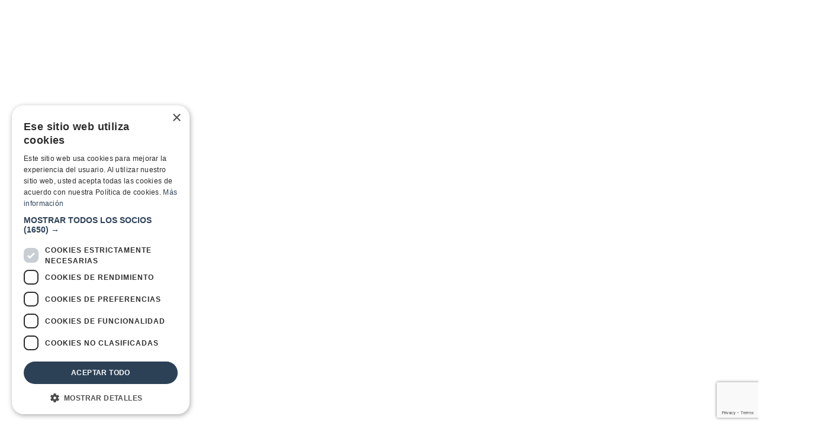

--- FILE ---
content_type: text/html; charset=UTF-8
request_url: https://teatromadrid.com/concurso/gana-entradas-para-ver-tick-tick-boom-en-la-estacion-gran-teatro-caixabank-principe-pio
body_size: 49552
content:
<!DOCTYPE html><html class="wp-singular concurs-template-default single single-concurs postid-194187 wp-theme-desktop theme-desktop es_ES site-TM" lang="es" prefix="og: http://ogp.me/ns#"><head><meta charset="UTF-8"><meta name="viewport" content="width=device-width"> <script defer src="[data-uri]"></script>  <script>(function(w,d,s,l,i){w[l]=w[l]||[];w[l].push({'gtm.start':
new Date().getTime(),event:'gtm.js'});var f=d.getElementsByTagName(s)[0],
j=d.createElement(s),dl=l!='dataLayer'?'&l='+l:'';j.async=true;j.src=
'https://www.googletagmanager.com/gtm.js?id='+i+dl;f.parentNode.insertBefore(j,f);
})(window,document,'script','dataLayer','GTM-PDTMWXR7');</script> <title>¿Quieres conseguir entradas para ver &#039;Tick, Tick... BOOM!&#039; en el Teatro La Estación? ¡Participa en nuestro concurso y ve al teatro gratis!</title><link rel="profile" href="http://gmpg.org/xfn/11"><link rel="icon" href="https://teatromadrid.com/images/favicon.ico" sizes="48x48"><link rel="icon" href="https://teatromadrid.com/images/favicon.svg" sizes="any" type="image/svg+xml"><link rel="apple-touch-icon" href="https://teatromadrid.com/images/apple-touch-icon.png"/><link rel="manifest" href="https://teatromadrid.com/site.webmanifest"/><meta name="mobile-web-app-capable" content="yes"><meta name="apple-mobile-web-app-capable" content="yes"><meta name="apple-mobile-web-app-title" content="Teatro Madrid"><link href="https://teatromadrid.com/images/iphone5_splash.png" media="(device-width: 320px) and (device-height: 568px) and (-webkit-device-pixel-ratio: 2)" rel="apple-touch-startup-image"/><link href="https://teatromadrid.com/images/iphone6_splash.png" media="(device-width: 375px) and (device-height: 667px) and (-webkit-device-pixel-ratio: 2)" rel="apple-touch-startup-image"/><link href="https://teatromadrid.com/images/iphoneplus_splash.png" media="(device-width: 621px) and (device-height: 1104px) and (-webkit-device-pixel-ratio: 3)" rel="apple-touch-startup-image"/><link href="https://teatromadrid.com/images/iphonex_splash.png" media="(device-width: 375px) and (device-height: 812px) and (-webkit-device-pixel-ratio: 3)" rel="apple-touch-startup-image"/><link href="https://teatromadrid.com/images/iphonexr_splash.png" media="(device-width: 414px) and (device-height: 896px) and (-webkit-device-pixel-ratio: 2)" rel="apple-touch-startup-image"/><link href="https://teatromadrid.com/images/iphonexsmax_splash.png" media="(device-width: 414px) and (device-height: 896px) and (-webkit-device-pixel-ratio: 3)" rel="apple-touch-startup-image"/><link href="https://teatromadrid.com/images/ipad_splash.png" media="(device-width: 768px) and (device-height: 1024px) and (-webkit-device-pixel-ratio: 2)" rel="apple-touch-startup-image"/><link href="https://teatromadrid.com/images/ipadpro1_splash.png" media="(device-width: 834px) and (device-height: 1112px) and (-webkit-device-pixel-ratio: 2)" rel="apple-touch-startup-image"/><link href="https://teatromadrid.com/images/ipadpro3_splash.png" media="(device-width: 834px) and (device-height: 1194px) and (-webkit-device-pixel-ratio: 2)" rel="apple-touch-startup-image"/><link href="https://teatromadrid.com/images/ipadpro2_splash.png" media="(device-width: 1024px) and (device-height: 1366px) and (-webkit-device-pixel-ratio: 2)" rel="apple-touch-startup-image"/> <script defer src="[data-uri]"></script> <meta name='robots' content='noindex, follow' /><meta name="description" content="¿Quieres conseguir entradas para ver &#039;Tick, Tick... BOOM!&#039; en el Teatro La Estación? ¡Participa en nuestro concurso y ve al teatro gratis!" /> <script type="application/ld+json" class="yoast-schema-graph">{"@context":"https://schema.org","@graph":[{"@type":"WebPage","@id":"https://teatromadrid.com/concurso/gana-entradas-para-ver-tick-tick-boom-en-la-estacion-gran-teatro-caixabank-principe-pio/","url":"https://teatromadrid.com/concurso/gana-entradas-para-ver-tick-tick-boom-en-la-estacion-gran-teatro-caixabank-principe-pio/","name":"Participa y consigue entradas para ver ‘Tick, Tick... BOOM!' en La Estación - Gran Teatro CaixaBank Príncipe Pío - Teatro Madrid","isPartOf":{"@id":"https://teatromadrid.com/#website"},"primaryImageOfPage":{"@id":"https://teatromadrid.com/concurso/gana-entradas-para-ver-tick-tick-boom-en-la-estacion-gran-teatro-caixabank-principe-pio/#primaryimage"},"image":{"@id":"https://teatromadrid.com/concurso/gana-entradas-para-ver-tick-tick-boom-en-la-estacion-gran-teatro-caixabank-principe-pio/#primaryimage"},"thumbnailUrl":"https://teatromadrid.com/wp-content/uploads/2022/04/TEATRO-MADRID-TICK-TICK-BOOM-0.jpg","datePublished":"2023-03-30T08:00:39+00:00","dateModified":"2023-05-03T09:19:44+00:00","breadcrumb":{"@id":"https://teatromadrid.com/concurso/gana-entradas-para-ver-tick-tick-boom-en-la-estacion-gran-teatro-caixabank-principe-pio/#breadcrumb"},"inLanguage":"es","potentialAction":[{"@type":"ReadAction","target":["https://teatromadrid.com/concurso/gana-entradas-para-ver-tick-tick-boom-en-la-estacion-gran-teatro-caixabank-principe-pio/"]}]},{"@type":"ImageObject","inLanguage":"es","@id":"https://teatromadrid.com/concurso/gana-entradas-para-ver-tick-tick-boom-en-la-estacion-gran-teatro-caixabank-principe-pio/#primaryimage","url":"https://teatromadrid.com/wp-content/uploads/2022/04/TEATRO-MADRID-TICK-TICK-BOOM-0.jpg","contentUrl":"https://teatromadrid.com/wp-content/uploads/2022/04/TEATRO-MADRID-TICK-TICK-BOOM-0.jpg","width":1400,"height":750,"caption":"Imagen del espectáculo teatral 'tick tick boom' con Daniel Diges en el Teatro CaixaBank Principe Pío"},{"@type":"BreadcrumbList","@id":"https://teatromadrid.com/concurso/gana-entradas-para-ver-tick-tick-boom-en-la-estacion-gran-teatro-caixabank-principe-pio/#breadcrumb","itemListElement":[{"@type":"ListItem","position":1,"name":"Portada","item":"https://teatromadrid.com/"},{"@type":"ListItem","position":2,"name":"Concursos","item":"https://teatromadrid.com/concurso/"},{"@type":"ListItem","position":3,"name":"Participa y consigue entradas para ver ‘Tick, Tick&#8230; BOOM!&#8217; en La Estación &#8211; Gran Teatro CaixaBank Príncipe Pío"}]},{"@type":"WebSite","@id":"https://teatromadrid.com/#website","url":"https://teatromadrid.com/","name":"Teatro Madrid","description":"todo lo que necesitas para ir al teatro","publisher":{"@id":"https://teatromadrid.com/#organization"},"potentialAction":[{"@type":"SearchAction","target":{"@type":"EntryPoint","urlTemplate":"https://teatromadrid.com/?s={search_term_string}"},"query-input":{"@type":"PropertyValueSpecification","valueRequired":true,"valueName":"search_term_string"}}],"inLanguage":"es"},{"@type":"Organization","@id":"https://teatromadrid.com/#organization","name":"Teatro Madrid","url":"https://teatromadrid.com/","logo":{"@type":"ImageObject","inLanguage":"es","@id":"https://teatromadrid.com/#/schema/logo/image/","url":"https://teatromadrid.com/wp-content/uploads/2018/08/logo.svg","contentUrl":"https://teatromadrid.com/wp-content/uploads/2018/08/logo.svg","width":1,"height":1,"caption":"Teatro Madrid"},"image":{"@id":"https://teatromadrid.com/#/schema/logo/image/"},"sameAs":["https://www.facebook.com/teatromadrid/","https://x.com/TeatroMAD","https://www.instagram.com/teatromadrid/"]}]}</script> <link rel='dns-prefetch' href='//www.google.com' /><style id='wp-img-auto-sizes-contain-inline-css' type='text/css'>img:is([sizes=auto i],[sizes^="auto," i]){contain-intrinsic-size:3000px 1500px}
/*# sourceURL=wp-img-auto-sizes-contain-inline-css */</style><link rel='stylesheet' id='wordfence-ls-login-css' href='https://teatromadrid.com/wp-content/cache/autoptimize/css/autoptimize_single_5a65421ccf96616a6f89ae85119899c8.css?ver=1.1.15' type='text/css' media='all' /><link rel='stylesheet' id='normalize-css' href='https://teatromadrid.com/wp-content/cache/autoptimize/css/autoptimize_single_9c1182166cb16af4d62e18ab2157ed9a.css?ver=20251224' type='text/css' media='all' /><link rel='stylesheet' id='stylesheet-css' href='https://teatromadrid.com/wp-content/cache/autoptimize/css/autoptimize_single_29baf9949b26cd66191578504d390c37.css?ver=20251224' type='text/css' media='all' /><link rel='stylesheet' id='tb-magazine-css' href='https://teatromadrid.com/wp-content/cache/autoptimize/css/autoptimize_single_00a5af49ec11df33541f22ab33bbab8b.css?ver=20251224' type='text/css' media='all' /><link rel='stylesheet' id='tb-single-css' href='https://teatromadrid.com/wp-content/cache/autoptimize/css/autoptimize_single_0ad1cb1af66110a896556592e46d1694.css?ver=20251224' type='text/css' media='all' /><link rel='stylesheet' id='tb-comments-css' href='https://teatromadrid.com/wp-content/cache/autoptimize/css/autoptimize_single_a7dd9013f6d07f65b4fd4f443b228f9a.css?ver=20251224' type='text/css' media='all' /> <script defer src="[data-uri]"></script><script defer type="text/javascript" src="https://www.google.com/recaptcha/api.js?render=6Lce-QEsAAAAAKOg-_roF9rzT2skD7jTyxjKGBx5&amp;ver=619f8db63bd648c99352655453f7344f" id="wordfence-ls-recaptcha-js"></script> <script defer type="text/javascript" src="https://teatromadrid.com/wp-includes/js/jquery/jquery.min.js?ver=3.7.1" id="jquery-core-js"></script> <script defer type="text/javascript" src="https://teatromadrid.com/wp-includes/js/jquery/jquery-migrate.min.js?ver=3.4.1" id="jquery-migrate-js"></script> <script defer id="wordfence-ls-login-js-extra" src="[data-uri]"></script> <script defer type="text/javascript" src="https://teatromadrid.com/wp-content/cache/autoptimize/js/autoptimize_single_6edd757ff718a323499aba41d991c9b7.js?ver=1.1.15" id="wordfence-ls-login-js"></script> <meta name="generator" content=" WooCommerce Redsys Gateway v.29.1.1"><meta property="fb:app_id" content="145832215610753"/><meta property="og:site_name" content="Teatro Madrid"><meta property="og:title" content="¿Quieres conseguir entradas para ver &#039;Tick, Tick... BOOM!&#039; en el Teatro La Estación? ¡Participa en nuestro concurso y ve al teatro gratis!"><meta property="og:type" content="article"><meta property="og:url" content="https://teatromadrid.com/concurso/gana-entradas-para-ver-tick-tick-boom-en-la-estacion-gran-teatro-caixabank-principe-pio"><meta property="og:description" content="Disfruta de Tick, Tick... BOOM!, un musical representado en Nueva York durante quince años, y candidato a los Oscars en su producción de Netflix, con Daniel Diges como protagonista.
EL CONCURSO: 2 entradas dobles
Tenemos 2 entradas dobles para la función del viernes 05/05/23 a las 19:00h en La Estación - Gran Teatro CaixaBank Príncipe Pío. Si quieres conseguir una de las entradas, solo tienes que responder a la siguiente pregunta: ¿Quién es el director de este espectáculo? La respuesta es muy sencilla, la tienes en la ficha del espectáculo.  Para participar tan solo necesitas registrarte en Teatro Madrid y dejarnos tu respuesta en los comentarios de esta misma página. Tienes tiempo hasta el martes 02/05/23 a las 15:00h. Informaremos de los ganadores el mismo día en este mismo espacio y serán notificados personalmente por mail.
Personas ganadoras (Actualizado el 03/05/2023)
S.G., C.M.  ¡Enhorabuena y gracias a todas y todos por participar!"><meta property="og:image" content="https://teatromadrid.com/wp-content/uploads/2022/04/TEATRO-MADRID-TICK-TICK-BOOM-0.jpg"><meta property="og:image:width" content="1400"><meta property="og:image:height" content="750"><meta property="og:image:type" content="image/jpeg"><meta name="twitter:card" content="summary_large_image"><meta name="twitter:title" content="¿Quieres conseguir entradas para ver &#039;Tick, Tick... BOOM!&#039; en el Teatro La Estación? ¡Participa en nuestro concurso y ve al teatro gratis!"><meta name="twitter:description" content="Disfruta de Tick, Tick... BOOM!, un musical representado en Nueva York durante quince años, y candidato a los Oscars en su producción de Netflix, con Daniel Diges como protagonista.
EL CONCURSO: 2 entradas dobles
Tenemos 2 entradas dobles para la función del viernes 05/05/23 a las 19:00h en La Estación - Gran Teatro CaixaBank Príncipe Pío. Si quieres conseguir una de las entradas, solo tienes que responder a la siguiente pregunta: ¿Quién es el director de este espectáculo? La respuesta es muy sencilla, la tienes en la ficha del espectáculo.  Para participar tan solo necesitas registrarte en Teatro Madrid y dejarnos tu respuesta en los comentarios de esta misma página. Tienes tiempo hasta el martes 02/05/23 a las 15:00h. Informaremos de los ganadores el mismo día en este mismo espacio y serán notificados personalmente por mail.
Personas ganadoras (Actualizado el 03/05/2023)
S.G., C.M.  ¡Enhorabuena y gracias a todas y todos por participar!"><meta name="twitter:image" content="https://teatromadrid.com/wp-content/uploads/2022/04/TEATRO-MADRID-TICK-TICK-BOOM-0.jpg"> <script defer src="https://securepubads.g.doubleclick.net/tag/js/gpt.js"></script> <script defer src="[data-uri]"></script> <meta name="facebook-domain-verification" content="pbgvkp31i04zlgpslv9f29i9p36yy5" /> <script defer src="[data-uri]"></script> <script type="module" async src="https://unpkg.com/invokers-polyfill@latest/invoker.min.js"></script> <script type="module" async src="https://unpkg.com/dialog-closedby-polyfill@latest/index.js"></script> <style id='global-styles-inline-css' type='text/css'>:root{--wp--preset--aspect-ratio--square: 1;--wp--preset--aspect-ratio--4-3: 4/3;--wp--preset--aspect-ratio--3-4: 3/4;--wp--preset--aspect-ratio--3-2: 3/2;--wp--preset--aspect-ratio--2-3: 2/3;--wp--preset--aspect-ratio--16-9: 16/9;--wp--preset--aspect-ratio--9-16: 9/16;--wp--preset--color--black: #000000;--wp--preset--color--cyan-bluish-gray: #abb8c3;--wp--preset--color--white: #ffffff;--wp--preset--color--pale-pink: #f78da7;--wp--preset--color--vivid-red: #cf2e2e;--wp--preset--color--luminous-vivid-orange: #ff6900;--wp--preset--color--luminous-vivid-amber: #fcb900;--wp--preset--color--light-green-cyan: #7bdcb5;--wp--preset--color--vivid-green-cyan: #00d084;--wp--preset--color--pale-cyan-blue: #8ed1fc;--wp--preset--color--vivid-cyan-blue: #0693e3;--wp--preset--color--vivid-purple: #9b51e0;--wp--preset--gradient--vivid-cyan-blue-to-vivid-purple: linear-gradient(135deg,rgb(6,147,227) 0%,rgb(155,81,224) 100%);--wp--preset--gradient--light-green-cyan-to-vivid-green-cyan: linear-gradient(135deg,rgb(122,220,180) 0%,rgb(0,208,130) 100%);--wp--preset--gradient--luminous-vivid-amber-to-luminous-vivid-orange: linear-gradient(135deg,rgb(252,185,0) 0%,rgb(255,105,0) 100%);--wp--preset--gradient--luminous-vivid-orange-to-vivid-red: linear-gradient(135deg,rgb(255,105,0) 0%,rgb(207,46,46) 100%);--wp--preset--gradient--very-light-gray-to-cyan-bluish-gray: linear-gradient(135deg,rgb(238,238,238) 0%,rgb(169,184,195) 100%);--wp--preset--gradient--cool-to-warm-spectrum: linear-gradient(135deg,rgb(74,234,220) 0%,rgb(151,120,209) 20%,rgb(207,42,186) 40%,rgb(238,44,130) 60%,rgb(251,105,98) 80%,rgb(254,248,76) 100%);--wp--preset--gradient--blush-light-purple: linear-gradient(135deg,rgb(255,206,236) 0%,rgb(152,150,240) 100%);--wp--preset--gradient--blush-bordeaux: linear-gradient(135deg,rgb(254,205,165) 0%,rgb(254,45,45) 50%,rgb(107,0,62) 100%);--wp--preset--gradient--luminous-dusk: linear-gradient(135deg,rgb(255,203,112) 0%,rgb(199,81,192) 50%,rgb(65,88,208) 100%);--wp--preset--gradient--pale-ocean: linear-gradient(135deg,rgb(255,245,203) 0%,rgb(182,227,212) 50%,rgb(51,167,181) 100%);--wp--preset--gradient--electric-grass: linear-gradient(135deg,rgb(202,248,128) 0%,rgb(113,206,126) 100%);--wp--preset--gradient--midnight: linear-gradient(135deg,rgb(2,3,129) 0%,rgb(40,116,252) 100%);--wp--preset--font-size--small: 13px;--wp--preset--font-size--medium: 20px;--wp--preset--font-size--large: 36px;--wp--preset--font-size--x-large: 42px;--wp--preset--spacing--20: 0.44rem;--wp--preset--spacing--30: 0.67rem;--wp--preset--spacing--40: 1rem;--wp--preset--spacing--50: 1.5rem;--wp--preset--spacing--60: 2.25rem;--wp--preset--spacing--70: 3.38rem;--wp--preset--spacing--80: 5.06rem;--wp--preset--shadow--natural: 6px 6px 9px rgba(0, 0, 0, 0.2);--wp--preset--shadow--deep: 12px 12px 50px rgba(0, 0, 0, 0.4);--wp--preset--shadow--sharp: 6px 6px 0px rgba(0, 0, 0, 0.2);--wp--preset--shadow--outlined: 6px 6px 0px -3px rgb(255, 255, 255), 6px 6px rgb(0, 0, 0);--wp--preset--shadow--crisp: 6px 6px 0px rgb(0, 0, 0);}:where(.is-layout-flex){gap: 0.5em;}:where(.is-layout-grid){gap: 0.5em;}body .is-layout-flex{display: flex;}.is-layout-flex{flex-wrap: wrap;align-items: center;}.is-layout-flex > :is(*, div){margin: 0;}body .is-layout-grid{display: grid;}.is-layout-grid > :is(*, div){margin: 0;}:where(.wp-block-columns.is-layout-flex){gap: 2em;}:where(.wp-block-columns.is-layout-grid){gap: 2em;}:where(.wp-block-post-template.is-layout-flex){gap: 1.25em;}:where(.wp-block-post-template.is-layout-grid){gap: 1.25em;}.has-black-color{color: var(--wp--preset--color--black) !important;}.has-cyan-bluish-gray-color{color: var(--wp--preset--color--cyan-bluish-gray) !important;}.has-white-color{color: var(--wp--preset--color--white) !important;}.has-pale-pink-color{color: var(--wp--preset--color--pale-pink) !important;}.has-vivid-red-color{color: var(--wp--preset--color--vivid-red) !important;}.has-luminous-vivid-orange-color{color: var(--wp--preset--color--luminous-vivid-orange) !important;}.has-luminous-vivid-amber-color{color: var(--wp--preset--color--luminous-vivid-amber) !important;}.has-light-green-cyan-color{color: var(--wp--preset--color--light-green-cyan) !important;}.has-vivid-green-cyan-color{color: var(--wp--preset--color--vivid-green-cyan) !important;}.has-pale-cyan-blue-color{color: var(--wp--preset--color--pale-cyan-blue) !important;}.has-vivid-cyan-blue-color{color: var(--wp--preset--color--vivid-cyan-blue) !important;}.has-vivid-purple-color{color: var(--wp--preset--color--vivid-purple) !important;}.has-black-background-color{background-color: var(--wp--preset--color--black) !important;}.has-cyan-bluish-gray-background-color{background-color: var(--wp--preset--color--cyan-bluish-gray) !important;}.has-white-background-color{background-color: var(--wp--preset--color--white) !important;}.has-pale-pink-background-color{background-color: var(--wp--preset--color--pale-pink) !important;}.has-vivid-red-background-color{background-color: var(--wp--preset--color--vivid-red) !important;}.has-luminous-vivid-orange-background-color{background-color: var(--wp--preset--color--luminous-vivid-orange) !important;}.has-luminous-vivid-amber-background-color{background-color: var(--wp--preset--color--luminous-vivid-amber) !important;}.has-light-green-cyan-background-color{background-color: var(--wp--preset--color--light-green-cyan) !important;}.has-vivid-green-cyan-background-color{background-color: var(--wp--preset--color--vivid-green-cyan) !important;}.has-pale-cyan-blue-background-color{background-color: var(--wp--preset--color--pale-cyan-blue) !important;}.has-vivid-cyan-blue-background-color{background-color: var(--wp--preset--color--vivid-cyan-blue) !important;}.has-vivid-purple-background-color{background-color: var(--wp--preset--color--vivid-purple) !important;}.has-black-border-color{border-color: var(--wp--preset--color--black) !important;}.has-cyan-bluish-gray-border-color{border-color: var(--wp--preset--color--cyan-bluish-gray) !important;}.has-white-border-color{border-color: var(--wp--preset--color--white) !important;}.has-pale-pink-border-color{border-color: var(--wp--preset--color--pale-pink) !important;}.has-vivid-red-border-color{border-color: var(--wp--preset--color--vivid-red) !important;}.has-luminous-vivid-orange-border-color{border-color: var(--wp--preset--color--luminous-vivid-orange) !important;}.has-luminous-vivid-amber-border-color{border-color: var(--wp--preset--color--luminous-vivid-amber) !important;}.has-light-green-cyan-border-color{border-color: var(--wp--preset--color--light-green-cyan) !important;}.has-vivid-green-cyan-border-color{border-color: var(--wp--preset--color--vivid-green-cyan) !important;}.has-pale-cyan-blue-border-color{border-color: var(--wp--preset--color--pale-cyan-blue) !important;}.has-vivid-cyan-blue-border-color{border-color: var(--wp--preset--color--vivid-cyan-blue) !important;}.has-vivid-purple-border-color{border-color: var(--wp--preset--color--vivid-purple) !important;}.has-vivid-cyan-blue-to-vivid-purple-gradient-background{background: var(--wp--preset--gradient--vivid-cyan-blue-to-vivid-purple) !important;}.has-light-green-cyan-to-vivid-green-cyan-gradient-background{background: var(--wp--preset--gradient--light-green-cyan-to-vivid-green-cyan) !important;}.has-luminous-vivid-amber-to-luminous-vivid-orange-gradient-background{background: var(--wp--preset--gradient--luminous-vivid-amber-to-luminous-vivid-orange) !important;}.has-luminous-vivid-orange-to-vivid-red-gradient-background{background: var(--wp--preset--gradient--luminous-vivid-orange-to-vivid-red) !important;}.has-very-light-gray-to-cyan-bluish-gray-gradient-background{background: var(--wp--preset--gradient--very-light-gray-to-cyan-bluish-gray) !important;}.has-cool-to-warm-spectrum-gradient-background{background: var(--wp--preset--gradient--cool-to-warm-spectrum) !important;}.has-blush-light-purple-gradient-background{background: var(--wp--preset--gradient--blush-light-purple) !important;}.has-blush-bordeaux-gradient-background{background: var(--wp--preset--gradient--blush-bordeaux) !important;}.has-luminous-dusk-gradient-background{background: var(--wp--preset--gradient--luminous-dusk) !important;}.has-pale-ocean-gradient-background{background: var(--wp--preset--gradient--pale-ocean) !important;}.has-electric-grass-gradient-background{background: var(--wp--preset--gradient--electric-grass) !important;}.has-midnight-gradient-background{background: var(--wp--preset--gradient--midnight) !important;}.has-small-font-size{font-size: var(--wp--preset--font-size--small) !important;}.has-medium-font-size{font-size: var(--wp--preset--font-size--medium) !important;}.has-large-font-size{font-size: var(--wp--preset--font-size--large) !important;}.has-x-large-font-size{font-size: var(--wp--preset--font-size--x-large) !important;}
/*# sourceURL=global-styles-inline-css */</style></head><body class="wp-singular concurs-template-default single single-concurs postid-194187 wp-theme-desktop es_ES theme-desktop site-TM"> <noscript><iframe src="https://www.googletagmanager.com/ns.html?id=GTM-PDTMWXR7"
height="0" width="0" style="display:none;visibility:hidden"></iframe></noscript> <dialog id="prestitial-ad" class="dialog-generic" closedby="any"> <button command="close" commandfor="prestitial-ad" class="close"> <svg viewBox="0 0 512.001 512.001" xmlns="http://www.w3.org/2000/svg"><use xlink:href="#icon-cancel"></use></svg> </button><div class="dialog-generic-inner"><div class="h"><div class="ad">publicidad</div> <button class="tx" command="close" commandfor="prestitial-ad"> Entrar en teatromadrid.com <svg viewBox="0 0 196 331" xmlns="http://www.w3.org/2000/svg"> <polyline fill="none" stroke="#000" stroke-width="40" points="181.127 316.11 28.617 163.6 177.887 14.32" /> </svg> </button></div><div class="pub pub-300x250 el-mobile"><div id='div-gpt-ad-1538815703522-0' style='height:250px; width:300px;'></div></div><div class="pub pub-700x600 el-desktop"><div id='div-gpt-ad-1538814703332-0' style='height:600px; width:700px;'></div></div></div> </dialog> <script defer src="[data-uri]"></script> <style>#prestitial-ad .dialog-generic-inner {
                background-color: #fff;
                padding: 3rem;
                box-shadow: 0 0 2rem rgb(0 0 0 / 50%);
            }

            #prestitial-ad .h {
                display: flex;
                align-items: center;
                justify-content: space-between;
                gap: 1rem;
                padding-bottom: 2rem;
                position: relative;
            }

            #prestitial-ad .h>.ad {
                font-size: 1.5rem;
                color: #aaa;
            }

            #prestitial-ad .h>.tx {
                display: flex;
                align-items: center;
                font-size: clamp(1.7rem, 2vw, 2rem);
                font-weight: 700;
                border: 0;
                padding: 0;
                background-color: transparent;
                cursor: pointer;
                text-align: left;
            }

            #prestitial-ad .h>.tx>svg {
                width: 1rem;
                scale: -1;
                margin-left: 1rem;
            }

            #prestitial-ad .pub {
                margin: 0;
            }

            @media (max-width: 650px) {
                #prestitial-ad .dialog-generic-inner {
                    padding: 1rem;
                }

                #prestitial-ad .h {
                    display: block;
                    padding-bottom: 1rem;
                }

                #prestitial-ad .h>.ad {
                    margin-bottom: .5rem;
                }
            }</style><div class="site-container"><div class="banners-side"><div class="pub"><div id='div-gpt-ad-1477253960075-0' style='height:600px; width:160px;'></div></div><div class="pub"><div id='div-gpt-ad-1477253884348-0' style='height:600px; width:160px;'></div></div></div><div class="pub-bottom-sides"><div id="close-pub-bottom-sides" onclick="this.parentElement.remove();"> <svg viewBox="0 0 352 352" xmlns="http://www.w3.org/2000/svg"><path d="M 242.72 176 L 342.79 75.93 C 355.07 63.65 355.07 43.74 342.79 31.45 L 320.55 9.21 C 308.27 -3.07 288.36 -3.07 276.07 9.21 L 176 109.28 L 75.93 9.21 C 63.65 -3.07 43.74 -3.07 31.45 9.21 L 9.21 31.45 C -3.07 43.73 -3.07 63.64 9.21 75.93 L 109.28 176 L 9.21 276.07 C -3.07 288.35 -3.07 308.26 9.21 320.55 L 31.45 342.79 C 43.73 355.07 63.65 355.07 75.93 342.79 L 176 242.72 L 276.07 342.79 C 288.35 355.07 308.27 355.07 320.55 342.79 L 342.79 320.55 C 355.07 308.27 355.07 288.36 342.79 276.07 L 242.72 176 Z"/></svg></div><div class="pub"><div id='div-gpt-ad-1538900231617-0' style='height:100px; width:320px;'></div></div></div><header class="site-header"><div class="site-title"> <a class="site" href="https://teatromadrid.com/" title="Teatro Madrid"> <svg viewBox="0 0 294.83 61.74" xmlns="http://www.w3.org/2000/svg"> <rect y=".51" width="18.45" height="20.39" fill="#1d1d1b"/> <polygon points="58.67 .51 21.76 .51 21.76 1.97 21.76 20.9 21.76 61.74 42.15 61.74 42.15 20.9 58.67 20.9 58.67 .51" fill="#1d1d1b"/> <path d="m163.5,22.6c-.14.03-.33.06-.58.11-.25.05-.54.07-.87.07-.45,0-.86-.07-1.24-.21-.38-.14-.69-.41-.93-.81-.24-.4-.36-1-.36-1.79v-11.61h4.33v-3.3h-4.33V0h-4.11v5.06h-3.09v3.3h3.09v12.46c0,1.27.29,2.33.87,3.17.58.84,1.33,1.47,2.27,1.87.93.4,1.94.6,3.02.58.66,0,1.21-.06,1.65-.16.44-.1.78-.19,1.02-.28l-.74-3.39Z" fill="#1d1d1b"/> <path d="m183.95,15.39c0-1.91-.26-3.54-.77-4.88-.51-1.34-1.21-2.43-2.1-3.28-.89-.84-1.89-1.46-3.01-1.85-1.12-.39-2.27-.59-3.46-.59-1.96,0-3.67.46-5.13,1.39-1.46.92-2.6,2.21-3.41,3.86-.81,1.65-1.22,3.55-1.22,5.71s.4,4.1,1.22,5.72c.81,1.63,1.96,2.88,3.46,3.78,1.5.89,3.29,1.34,5.36,1.34,1.54,0,2.91-.24,4.11-.71,1.2-.47,2.21-1.14,3.01-1.99.8-.86,1.36-1.86,1.67-3l-3.89-.7c-.25.66-.6,1.21-1.07,1.66-.47.45-1.02.79-1.66,1.01-.64.23-1.35.34-2.13.34-1.2,0-2.25-.26-3.15-.78-.9-.52-1.6-1.27-2.1-2.26-.46-.92-.7-2.03-.74-3.31h14.99v-1.46Zm-14.98-1.62c.05-.91.27-1.76.67-2.55.46-.9,1.12-1.64,1.98-2.2.86-.56,1.86-.85,3.02-.85,1.06,0,1.99.24,2.78.73.79.48,1.41,1.15,1.85,1.98.44.84.66,1.8.66,2.88h-10.96Z" fill="#1d1d1b"/> <path d="m192.85,26.62c-1.34,0-2.55-.25-3.63-.75s-1.93-1.22-2.56-2.18c-.63-.95-.94-2.12-.94-3.5,0-1.19.23-2.17.69-2.94.46-.77,1.08-1.38,1.85-1.83.78-.45,1.65-.79,2.61-1.02.96-.23,1.94-.4,2.94-.52,1.26-.15,2.29-.27,3.08-.36.79-.1,1.36-.25,1.72-.47.36-.22.54-.58.54-1.07v-.1c0-1.2-.34-2.13-1.01-2.79s-1.67-.99-3-.99-2.47.3-3.26.91-1.34,1.28-1.64,2.03l-3.86-.88c.46-1.28,1.13-2.32,2.01-3.11s1.9-1.37,3.06-1.73c1.15-.36,2.37-.54,3.64-.54.84,0,1.74.1,2.69.29.95.2,1.84.56,2.66,1.08.83.52,1.51,1.27,2.04,2.23.53.97.8,2.22.8,3.76v14.01h-4.01v-2.88h-.16c-.27.53-.66,1.05-1.2,1.57s-1.21.94-2.05,1.28c-.83.34-1.83.51-2.99.51Zm.89-3.3c1.14,0,2.11-.22,2.92-.67.81-.45,1.43-1.04,1.85-1.77.43-.73.64-1.51.64-2.34v-2.72c-.15.15-.43.28-.84.4-.42.12-.89.23-1.42.32s-1.05.17-1.55.23c-.5.07-.92.13-1.26.17-.8.1-1.52.27-2.18.51-.66.24-1.18.58-1.57,1.02-.39.44-.58,1.03-.58,1.76,0,1.02.38,1.79,1.13,2.3s1.71.78,2.87.78Z" fill="#1d1d1b"/> <path d="m216.1,22.6c-.14.03-.33.06-.58.11-.25.05-.54.07-.87.07-.45,0-.86-.07-1.24-.21-.38-.14-.69-.41-.93-.81s-.36-1-.36-1.79v-11.61h4.33v-3.3h-4.33V0h-4.11v5.06h-3.09v3.3h3.09v12.46c0,1.27.29,2.33.87,3.17.58.84,1.33,1.47,2.27,1.87.93.4,1.94.6,3.02.58.66,0,1.21-.06,1.65-.16.44-.1.78-.19,1.02-.28l-.74-3.39Z" fill="#1d1d1b"/> <path d="m219.01,26.16V5.06h3.97v3.35h.22c.38-1.14,1.07-2.03,2.04-2.69.98-.65,2.08-.98,3.32-.98.26,0,.56,0,.91.03.35.02.63.04.83.07v3.93c-.17-.05-.46-.1-.88-.16-.42-.06-.84-.09-1.26-.09-.97,0-1.83.2-2.59.61-.76.41-1.35.97-1.79,1.69-.44.72-.66,1.54-.66,2.45v12.89h-4.11Z" fill="#1d1d1b"/> <path d="m240.83,26.58c-1.98,0-3.7-.45-5.18-1.36-1.47-.91-2.62-2.17-3.43-3.81s-1.22-3.53-1.22-5.71.41-4.1,1.22-5.74c.82-1.64,1.96-2.91,3.43-3.82,1.47-.91,3.2-1.36,5.18-1.36s3.7.45,5.18,1.36c1.47.91,2.62,2.18,3.43,3.82.81,1.64,1.22,3.55,1.22,5.74s-.41,4.09-1.22,5.71-1.96,2.9-3.43,3.81c-1.47.91-3.2,1.36-5.18,1.36Zm.01-3.45c1.28,0,2.34-.34,3.19-1.02.84-.68,1.47-1.58,1.88-2.71.41-1.13.61-2.37.61-3.72s-.2-2.59-.61-3.72c-.41-1.13-1.03-2.04-1.88-2.73-.84-.69-1.9-1.03-3.19-1.03s-2.36.34-3.21,1.03-1.47,1.6-1.88,2.73c-.41,1.13-.61,2.37-.61,3.72s.2,2.6.61,3.72c.41,1.13,1.03,2.03,1.88,2.71.85.68,1.92,1.02,3.21,1.02Z" fill="#1d1d1b"/> <path d="m154.34,33.61h5.15l8.96,21.87h.33l8.96-21.87h5.15v28.13h-4.04v-20.36h-.26l-8.3,20.32h-3.35l-8.3-20.33h-.26v20.37h-4.04v-28.13Z" fill="#1d1d1b"/> <path d="m206.04,61.74h4.51l-10.12-28.13h-4.9l-10.12,28.13h4.51l2.58-7.44h10.99l2.57,7.44Zm-12.33-11.02l4.16-12.01h.22l4.15,12.01h-8.52Z" fill="#1d1d1b"/> <path d="m222.17,61.74h-9.11v-28.13h9.4c2.76,0,5.12.56,7.1,1.68,1.98,1.12,3.5,2.73,4.55,4.82,1.06,2.09,1.59,4.6,1.59,7.52s-.53,5.45-1.6,7.56c-1.07,2.11-2.61,3.73-4.62,4.86-2.01,1.13-4.45,1.7-7.31,1.7Zm-4.86-3.71h4.63c2.14,0,3.92-.4,5.34-1.21,1.42-.81,2.48-1.99,3.19-3.53.71-1.54,1.06-3.43,1.06-5.65s-.35-4.08-1.05-5.62c-.7-1.54-1.74-2.71-3.13-3.5s-3.1-1.2-5.15-1.2h-4.89v20.71Z" fill="#1d1d1b"/> <path d="m260.27,61.74l-6.23-11.38c.29-.11.58-.21.84-.35,1.44-.72,2.52-1.74,3.24-3.04.72-1.3,1.08-2.82,1.08-4.54s-.36-3.26-1.07-4.58c-.71-1.32-1.79-2.36-3.24-3.11-1.44-.75-3.25-1.13-5.43-1.13h-10.03v28.13h4.25v-10.65h5.77c.09,0,.18-.01.27-.01l5.72,10.66h4.84Zm-16.59-24.49h5.33c1.4,0,2.53.21,3.4.62.87.42,1.5,1.02,1.91,1.79.41.78.61,1.7.61,2.76s-.2,1.96-.6,2.71c-.4.75-1.04,1.32-1.9,1.72-.87.39-1.98.59-3.36.59h-5.38v-10.19Z" fill="#1d1d1b"/> <path d="m267.31,33.61v28.13h-4.24v-28.13h4.24Z" fill="#1d1d1b"/> <path d="m281.3,61.74h-9.11v-28.13h9.4c2.76,0,5.12.56,7.1,1.68,1.98,1.12,3.5,2.73,4.55,4.82,1.06,2.09,1.59,4.6,1.59,7.52s-.53,5.45-1.6,7.56c-1.07,2.11-2.61,3.73-4.62,4.86-2.01,1.13-4.45,1.7-7.31,1.7Zm-4.86-3.71h4.63c2.14,0,3.92-.4,5.34-1.21,1.42-.81,2.48-1.99,3.19-3.53.71-1.54,1.06-3.43,1.06-5.65s-.35-4.08-1.05-5.62-1.74-2.71-3.13-3.5-3.1-1.2-5.15-1.2h-4.89v20.71Z" fill="#1d1d1b"/> <polygon points="111.9 .36 97.67 35.04 96.95 35.04 82.73 .36 62.04 .36 62.04 61.58 78.3 61.58 80.82 55.44 81.53 55.44 84.05 61.58 108.84 61.58 110.58 61.58 113.1 55.44 113.81 55.44 116.33 61.58 132.59 61.58 132.59 .36 111.9 .36" fill="#589e72"/> </svg> </a></div><div class="menu-wrap"> <input type="checkbox" class="checkbox__control" id="menu__control"> <label class="bars" for="menu__control"><div class="line"></div> </label><nav id="menu"><div class="menu-menu-container"><ul id="menu-menu-1" class="menu"><li class="mobile menu-item menu-item-type-post_type menu-item-object-page menu-item-home menu-item-262725"><a href="https://teatromadrid.com/" data-title="Inicio">Inicio</a></li><li class="submenu-billboard menu-item menu-item-type-post_type menu-item-object-page menu-item-has-children menu-item-209069"><a href="https://teatromadrid.com/cartelera" data-title="Cartelera">Cartelera</a><ul class="sub-menu"><li class="mobile menu-item menu-item-type-post_type menu-item-object-page menu-item-257924"><a href="https://teatromadrid.com/cartelera" data-title="Toda la cartelera">Toda la cartelera</a></li><li class="menu-item menu-item-type-post_type menu-item-object-page menu-item-201565"><a href="https://teatromadrid.com/abonos" data-title="Abonos">Abonos</a></li><li class="logged require-login nomobile menu-item menu-item-type-post_type menu-item-object-page menu-item-1999"><a href="https://teatromadrid.com/calendario-tm" onclick="dialogOpenLogin(this, event);" data-title="Calendario TM">Calendario TM</a></li><li class="menu-item menu-item-type-taxonomy menu-item-object-genere menu-item-2000"><a href="https://teatromadrid.com/genero/teatro" data-title="Teatro">Teatro</a></li><li class="menu-item menu-item-type-taxonomy menu-item-object-genere menu-item-2001"><a href="https://teatromadrid.com/genero/humor" data-title="Humor">Humor</a></li><li class="menu-item menu-item-type-taxonomy menu-item-object-genere menu-item-109492"><a href="https://teatromadrid.com/genero/musicales" data-title="Musicales">Musicales</a></li><li class="menu-item menu-item-type-taxonomy menu-item-object-genere menu-item-231287"><a href="https://teatromadrid.com/genero/familiar" data-title="Familiar">Familiar</a></li><li class="menu-item menu-item-type-taxonomy menu-item-object-genere menu-item-2005"><a href="https://teatromadrid.com/genero/improvisacion" data-title="Improvisación">Improvisación</a></li><li class="menu-item menu-item-type-taxonomy menu-item-object-genere menu-item-2017"><a href="https://teatromadrid.com/genero/opera" data-title="Ópera">Ópera</a></li><li class="menu-item menu-item-type-taxonomy menu-item-object-genere menu-item-2016"><a href="https://teatromadrid.com/genero/circo" data-title="Circo">Circo</a></li><li class="menu-item menu-item-type-taxonomy menu-item-object-genere menu-item-2018"><a href="https://teatromadrid.com/genero/danza" data-title="Danza">Danza</a></li><li class="menu-item menu-item-type-taxonomy menu-item-object-genere menu-item-2006"><a href="https://teatromadrid.com/genero/magia" data-title="Magia">Magia</a></li><li class="menu-item menu-item-type-taxonomy menu-item-object-genere menu-item-2007"><a href="https://teatromadrid.com/genero/cabaret" data-title="Cabaret">Cabaret</a></li><li class="black menu-item menu-item-type-custom menu-item-object-custom menu-item-242509"><a target="_blank" href="https://es.teatrebarcelona.com/" data-title="TEATREBARCELONA.COM">TEATREBARCELONA.COM</a></li></ul></li><li class="menu-item menu-item-type-custom menu-item-object-custom menu-item-290780"><a href="https://teatromadrid.com/cartelera-teatro-madrid/pagina/1/f/list/popular/all/0/all/0:200/all/all/1/0/0" data-title="Promociones">Promociones</a></li><li class="menu-item menu-item-type-post_type menu-item-object-page menu-item-1997"><a href="https://teatromadrid.com/revista" data-title="Revista">Revista</a></li><li class="menu-item menu-item-type-post_type menu-item-object-page menu-item-290285"><a href="https://teatromadrid.com/regala-teatro" data-title="Regala Teatro">Regala Teatro</a></li><li id="menu-item-293299" class="menu-item menu-item-type-post_type menu-item-object-page menu-item-293299"><a href="https://teatromadrid.com/festivales" data-title="Festivales">Festivales</a></li></ul></div></nav></div><div class="search"> <label class="search_wrapper"> <svg viewBox="0 0 512 512" xmlns="http://www.w3.org/2000/svg"><path d="M505 442.7L405.3 343c-4.5-4.5-10.6-7-17-7H372c27.6-35.3 44-79.7 44-128C416 93.1 322.9 0 208 0S0 93.1 0 208s93.1 208 208 208c48.3 0 92.7-16.4 128-44v16.3c0 6.4 2.5 12.5 7 17l99.7 99.7c9.4 9.4 24.6 9.4 33.9 0l28.3-28.3c9.4-9.4 9.4-24.6.1-34zM208 336c-70.7 0-128-57.2-128-128 0-70.7 57.2-128 128-128 70.7 0 128 57.2 128 128 0 70.7-57.2 128-128 128z"/></svg> <input
 type="search"
 dir="ltr"
 spellcheck="false"
 autocomplete="off"
 autocapitalize="off"
 class="autoComplete"
 data-taxonomy=""
 placeholder="Buscador" data-view_all="https://teatromadrid.com/busqueda"><div class="ajax-loader-svg i"></div> </label></div><div class="right"><div class="log"> <button onclick="dialogOpenLogin(this, event);" aria-label="Login" data-url="https://teatromadrid.com/profile"> <svg viewBox="0 0 562 562" stroke-width="30" stroke="black" fill="none" xmlns="http://www.w3.org/2000/svg"><circle cx="281" cy="281" r="265"/><circle cx="281" cy="211" r="115"/><path d="M 87.819 462.4 C 140.627 313.689 334.617 277.911 437 398 C 453.216 417.02 465.817 438.846 474.181 462.4"/></svg> </button></div></div></header><div class="ad el-desktop"><div class="pub pub-970x90"><div id='div-gpt-ad-1477253670489-0' style='height:90px; width:970px;'></div></div></div><main id="main" class="site-inner"><div class="h-magazine"><div class="section-title-magazine"> <a href="https://teatromadrid.com/revista">LA REVISTA</a></div><ul id="menu-revista-left-1" class="submenu left"><li class="menu-item menu-item-type-taxonomy menu-item-object-category menu-item-26064"><a href="https://teatromadrid.com/revista/categoria/noticia" data-title="Noticia">Noticia</a></li><li class="menu-item menu-item-type-taxonomy menu-item-object-category menu-item-26065"><a href="https://teatromadrid.com/revista/categoria/entrevista" data-title="Entrevista">Entrevista</a></li><li class="menu-item menu-item-type-taxonomy menu-item-object-category menu-item-26068"><a href="https://teatromadrid.com/revista/categoria/reportaje" data-title="Reportaje">Reportaje</a></li><li class="menu-item menu-item-type-taxonomy menu-item-object-category menu-item-253512"><a href="https://teatromadrid.com/revista/categoria/video" data-title="Vídeo">Vídeo</a></li><li class="menu-item menu-item-type-taxonomy menu-item-object-category menu-item-135681"><a href="https://teatromadrid.com/revista/categoria/opinion" data-title="Opinión">Opinión</a></li><li class="menu-item menu-item-type-taxonomy menu-item-object-category menu-item-253513"><a href="https://teatromadrid.com/revista/categoria/castings" data-title="Castings">Castings</a></li></ul></div><article class="a-single-post"><header class="header"><h1 class="tt"> Finalizado: Participa y consigue entradas para ver ‘Tick, Tick&#8230; BOOM!&#8217; en La Estación &#8211; Gran Teatro CaixaBank Príncipe Pío</h1><div class="meta"><div class="author"><div class="t"> <time class="d" datetime="2023-03-30 10:00">30 marzo 2023</time></div></div><div class="social el-desktop"> <a class="telegram" target="_blank" rel="nofollow noopener noreferrer" href="https://t.me/share/url?url=https%3A%2F%2Fteatromadrid.com%2Fconcurso%2Fgana-entradas-para-ver-tick-tick-boom-en-la-estacion-gran-teatro-caixabank-principe-pio&text=Finalizado: Participa y consigue entradas para ver ‘Tick, Tick&#8230; BOOM!&#8217; en La Estación &#8211; Gran Teatro CaixaBank Príncipe Pío"> <svg viewBox="0 0 496 496" xmlns="http://www.w3.org/2000/svg"><path d="M 248 0 C 111.033 0 0 111.033 0 248 C 0 384.967 111.033 496 248 496 C 384.967 496 496 384.967 496 248 C 496 111.033 384.967 0 248 0 Z M 362.952 168.66 C 359.22 207.875 343.071 303.038 334.852 346.96 C 331.376 365.544 324.53 371.776 317.904 372.385 C 303.504 373.711 292.566 362.868 278.617 353.724 C 256.79 339.416 244.459 330.509 223.271 316.547 C 198.786 300.412 214.659 291.547 228.613 277.047 C 232.265 273.254 295.72 215.537 296.948 210.301 C 297.101 209.646 297.248 207.201 295.794 205.917 C 294.34 204.633 292.204 205.068 290.659 205.417 C 288.47 205.914 253.601 228.962 186.051 274.559 C 176.154 281.355 167.19 284.666 159.157 284.493 C 150.302 284.302 133.269 279.487 120.606 275.37 C 105.075 270.322 92.731 267.653 93.806 259.079 C 94.366 254.612 100.516 250.046 112.256 245.379 C 184.553 213.88 232.763 193.114 256.884 183.079 C 325.756 154.432 340.067 149.456 349.395 149.29 C 351.447 149.256 356.034 149.764 359.005 152.175 C 360.981 153.892 362.241 156.289 362.535 158.891 C 363.038 162.122 363.178 165.398 362.952 168.66 Z"/></svg></a> <a class="whatsapp" target="_blank" rel="nofollow noopener noreferrer" href="whatsapp://send?text=Finalizado: Participa y consigue entradas para ver ‘Tick, Tick&#8230; BOOM!&#8217; en La Estación &#8211; Gran Teatro CaixaBank Príncipe Pío: https://teatromadrid.com/concurso/gana-entradas-para-ver-tick-tick-boom-en-la-estacion-gran-teatro-caixabank-principe-pio" data-action="share/whatsapp/share"> <svg viewBox="0 0 448 448" xmlns="http://www.w3.org/2000/svg"><path d="M 380.9 65.1 C 339 23.1 283.2 0 223.9 0 C 101.5 0 1.9 99.6 1.9 222 C 1.9 261.1 12.1 299.3 31.5 333 L 0 448 L 117.7 417.1 C 150.1 434.8 186.6 444.1 223.8 444.1 L 223.9 444.1 C 346.2 444.1 448 344.5 448 222.1 C 448 162.8 422.8 107.1 380.9 65.1 Z M 223.9 406.7 C 190.7 406.7 158.2 397.8 129.9 381 L 123.2 377 L 53.4 395.3 L 72 327.2 L 67.6 320.2 C 49.1 290.8 39.4 256.9 39.4 222 C 39.4 120.3 122.2 37.5 224 37.5 C 273.3 37.5 319.6 56.7 354.4 91.6 C 389.2 126.5 410.6 172.8 410.5 222.1 C 410.5 323.9 325.6 406.7 223.9 406.7 Z M 325.1 268.5 C 319.6 265.7 292.3 252.3 287.2 250.5 C 282.1 248.6 278.4 247.7 274.7 253.3 C 271 258.9 260.4 271.3 257.1 275.1 C 253.9 278.8 250.6 279.3 245.1 276.5 C 212.5 260.2 191.1 247.4 169.6 210.5 C 163.9 200.7 175.3 201.4 185.9 180.2 C 187.7 176.5 186.8 173.3 185.4 170.5 C 184 167.7 172.9 140.4 168.3 129.3 C 163.8 118.5 159.2 120 155.8 119.8 C 152.6 119.6 148.9 119.6 145.2 119.6 C 141.5 119.6 135.5 121 130.4 126.5 C 125.3 132.1 111 145.5 111 172.8 C 111 200.1 130.9 226.5 133.6 230.2 C 136.4 233.9 172.7 289.9 228.4 314 C 263.6 329.2 277.4 330.5 295 327.9 C 305.7 326.3 327.8 314.5 332.4 301.5 C 337 288.5 337 277.4 335.6 275.1 C 334.3 272.6 330.6 271.2 325.1 268.5 Z"/></svg></a> <a class="facebook" target="_blank" rel="nofollow noopener noreferrer" href="https://www.facebook.com/sharer/sharer.php?u=https%3A%2F%2Fteatromadrid.com%2Fconcurso%2Fgana-entradas-para-ver-tick-tick-boom-en-la-estacion-gran-teatro-caixabank-principe-pio"> <svg viewBox="0 0 274.2 512" xmlns="http://www.w3.org/2000/svg"><path d="M 256.25 288 L 270.47 195.34 L 181.56 195.34 L 181.56 135.21 C 181.56 109.86 193.98 85.15 233.8 85.15 L 274.22 85.15 L 274.22 6.26 C 274.22 6.26 237.54 0 202.47 0 C 129.25 0 81.39 44.38 81.39 124.72 L 81.39 195.34 L 0 195.34 L 0 288 L 81.39 288 L 81.39 512 L 181.56 512 L 181.56 288 Z"/></svg></a> <a class="bluesky" target="_blank" rel="nofollow noopener noreferrer" href="https://bsky.app/intent/compose?text=Finalizado: Participa y consigue entradas para ver ‘Tick, Tick&#8230; BOOM!&#8217; en La Estación &#8211; Gran Teatro CaixaBank Príncipe Pío: https://teatromadrid.com/concurso/gana-entradas-para-ver-tick-tick-boom-en-la-estacion-gran-teatro-caixabank-principe-pio"> <svg xmlns="http://www.w3.org/2000/svg" viewBox="0 0 509 448"><path d="M 110.3 30.231 C 168.7 73.931 231.5 162.731 254.5 210.431 C 277.5 162.831 340.3 74.031 398.7 30.231 C 440.8 -1.369 509 -25.769 509 52.031 C 509 67.531 500.1 182.531 494.9 201.231 C 476.7 266.031 410.5 282.631 351.6 272.531 C 454.5 290.031 480.7 348.031 424.1 406.031 C 316.7 516.231 269.8 378.431 257.8 343.131 C 256.1 338.231 255.2 335.331 254.5 335.331 C 253.8 335.331 252.9 338.331 251.2 343.131 C 239.2 378.431 192.2 516.231 84.9 406.031 C 28.4 348.031 54.5 290.031 157.4 272.531 C 98.5 282.631 32.3 266.031 14.2 201.131 C 8.9 182.431 0 67.431 0 51.931 C 0 -25.869 68.2 -1.469 110.3 30.131 L 110.3 30.231 Z"/></svg></a></div></div></header><section class="section"><div class="entry"><p><img fetchpriority="high" decoding="async" class="aligncenter wp-image-187997 size-full" src="https://teatromadrid.com/wp-content/uploads/2022/04/TEATRO-MADRID-TICK-TICK-BOOM-0.jpg" alt="Imagen del espectáculo teatral 'tick tick boom' con Daniel Diges en el Teatro CaixaBank Principe Pío" width="1400" height="750" srcset="https://teatromadrid.com/wp-content/uploads/2022/04/TEATRO-MADRID-TICK-TICK-BOOM-0.jpg 1400w, https://teatromadrid.com/wp-content/uploads/2022/04/TEATRO-MADRID-TICK-TICK-BOOM-0-400x214.jpg 400w, https://teatromadrid.com/wp-content/uploads/2022/04/TEATRO-MADRID-TICK-TICK-BOOM-0-1100x589.jpg 1100w, https://teatromadrid.com/wp-content/uploads/2022/04/TEATRO-MADRID-TICK-TICK-BOOM-0-200x107.jpg 200w" sizes="(max-width: 1400px) 100vw, 1400px" /></p><p>Disfruta de <span style="color: #ff9900;"><em><strong>Tick, Tick&#8230; BOOM!</strong></em></span>, un musical representado en Nueva York durante quince años, y candidato a los Oscars en su producción de Netflix, con <strong>Daniel Diges</strong> como protagonista.</p><h2>EL CONCURSO: 2 entradas dobles</h2><p>Tenemos<strong> 2 entradas dobles</strong> para la función del<strong> viernes 05/05/23 a las 19:00h</strong> en<strong> <a href="https://teatromadrid.com/la-estacion-gran-teatro-caixabank-principe-pio" target="_blank" rel="noopener">La Estación &#8211; Gran Teatro CaixaBank Príncipe Pío</a>.</strong> Si quieres conseguir una de las entradas, solo tienes que responder a la siguiente pregunta: <em><strong>¿Quién es el director de este espectáculo?</strong></em> La respuesta es muy sencilla, la tienes en la <a href="https://teatromadrid.com/espectaculo/tick-tick-boom" target="_blank" rel="noopener">ficha del espectáculo</a>.</p><p>Para participar tan solo necesitas<strong> <a href="https://teatromadrid.com/p/registro">registrarte en Teatro Madrid</a> </strong>y dejarnos tu respuesta en los comentarios de esta misma página. Tienes tiempo <strong>hasta el martes 02/05/23 a las 15:00h. </strong>Informaremos de los ganadores el mismo día<strong> </strong>en este mismo espacio y serán notificados personalmente por mail.</p><h2>Personas ganadoras (Actualizado el 03/05/2023)</h2><p><b>S.G., C.M.</b></p><p>¡Enhorabuena y gracias a todas y todos por participar!</p></div><div class="button-center"> <a onclick="openCommentModal(this, event);" class="hide-logged-elements button-open-comment" data-post="194187" href="https://teatromadrid.com/wp-admin/admin-ajax.php">Deja tu respuesta</a></div><div class="pub-670x90 pub el-desktop"><div id='div-gpt-ad-1477256355375-0' style='height:90px; width:670px;'></div></div><div class="comments-wrap"><div class="t"> Participantes</div><div id="comments"><ul class="list"><li class="comment-concurs" id="comment-43637" data-element="43637"><div><div class="au"> <span>Milagros</span></div><div class="d"> 25/10/2022</div></div></li><li class="comment-concurs" id="comment-43639" data-element="43639"><div><div class="au"> <span>Maria Antonia Rodríguez Ayuso</span></div><div class="d"> 25/10/2022</div></div></li><li class="comment-concurs" id="comment-43640" data-element="43640"><div><div class="au"> <span>Laura Carrillo</span></div><div class="d"> 25/10/2022</div></div></li><li class="comment-concurs" id="comment-43642" data-element="43642"><div><div class="au"> <span>Alvaro A</span></div><div class="d"> 26/10/2022</div></div></li><li class="comment-concurs" id="comment-43643" data-element="43643"><div><div class="au"> <span>Marcos Rodríguez Juarez</span></div><div class="d"> 26/10/2022</div></div></li><li class="comment-concurs" id="comment-43644" data-element="43644"><div><div class="au"> <span>ivan_cuevas1</span></div><div class="d"> 26/10/2022</div></div></li><li class="comment-concurs" id="comment-43645" data-element="43645"><div><div class="au"> <span>Jorge C.</span></div><div class="d"> 26/10/2022</div></div></li><li class="comment-concurs" id="comment-43646" data-element="43646"><div><div class="au"> <span>Sonia VP</span></div><div class="d"> 26/10/2022</div></div></li><li class="comment-concurs" id="comment-43651" data-element="43651"><div><div class="au"> <span>Montse</span></div><div class="d"> 26/10/2022</div></div></li><li class="comment-concurs" id="comment-43652" data-element="43652"><div><div class="au"> <span>Fernando</span></div><div class="d"> 26/10/2022</div></div></li><li class="comment-concurs" id="comment-43658" data-element="43658"><div><div class="au"> <span>Elena</span></div><div class="d"> 26/10/2022</div></div></li><li class="comment-concurs" id="comment-43660" data-element="43660"><div><div class="au"> <span>Silvia</span></div><div class="d"> 26/10/2022</div></div></li><li class="comment-concurs" id="comment-43669" data-element="43669"><div><div class="au"> <span>amyrokas</span></div><div class="d"> 26/10/2022</div></div></li><li class="comment-concurs" id="comment-43693" data-element="43693"><div><div class="au"> <span>Paloma</span></div><div class="d"> 26/10/2022</div></div></li><li class="comment-concurs" id="comment-43697" data-element="43697"><div><div class="au"> <span>Ana Miranda Arin</span></div><div class="d"> 26/10/2022</div></div></li><li class="comment-concurs" id="comment-43699" data-element="43699"><div><div class="au"> <span>Ana Martín Bernal</span></div><div class="d"> 26/10/2022</div></div></li><li class="comment-concurs" id="comment-43700" data-element="43700"><div><div class="au"> <span>Miguel Angel Iranzo Nieto</span></div><div class="d"> 26/10/2022</div></div></li><li class="comment-concurs" id="comment-43706" data-element="43706"><div><div class="au"> <span>David</span></div><div class="d"> 26/10/2022</div></div></li><li class="comment-concurs" id="comment-43717" data-element="43717"><div><div class="au"> <span>ELENA BERMEJO</span></div><div class="d"> 26/10/2022</div></div></li><li class="comment-concurs" id="comment-43718" data-element="43718"><div><div class="au"> <span>Jesús Lorenzo Francisco</span></div><div class="d"> 26/10/2022</div></div></li><li class="comment-concurs" id="comment-43722" data-element="43722"><div><div class="au"> <span>ALEJANDRA OKRETIC BAZA</span></div><div class="d"> 27/10/2022</div></div></li><li class="comment-concurs" id="comment-43723" data-element="43723"><div><div class="au"> <span>Jaime Moreno de Matias</span></div><div class="d"> 27/10/2022</div></div></li><li class="comment-concurs" id="comment-43725" data-element="43725"><div><div class="au"> <span>Adriano José Correia Gonçalves</span></div><div class="d"> 27/10/2022</div></div></li><li class="comment-concurs" id="comment-43731" data-element="43731"><div><div class="au"> <span>Papeta Papeta</span></div><div class="d"> 27/10/2022</div></div></li><li class="comment-concurs" id="comment-43732" data-element="43732"><div><div class="au"> <span>Y</span></div><div class="d"> 27/10/2022</div></div></li><li class="comment-concurs" id="comment-43733" data-element="43733"><div><div class="au"> <span>BG</span></div><div class="d"> 27/10/2022</div></div></li><li class="comment-concurs" id="comment-43734" data-element="43734"><div><div class="au"> <span>alvaro marquez</span></div><div class="d"> 27/10/2022</div></div></li><li class="comment-concurs" id="comment-43735" data-element="43735"><div><div class="au"> <span>alvaro marquez</span></div><div class="d"> 27/10/2022</div></div></li><li class="comment-concurs" id="comment-43736" data-element="43736"><div><div class="au"> <span>Vilanova</span></div><div class="d"> 27/10/2022</div></div></li><li class="comment-concurs" id="comment-43738" data-element="43738"><div><div class="au"> <span>Marivi</span></div><div class="d"> 27/10/2022</div></div></li><li class="comment-concurs" id="comment-43740" data-element="43740"><div><div class="au"> <span>gemasvj</span></div><div class="d"> 28/10/2022</div></div></li><li class="comment-concurs" id="comment-43741" data-element="43741"><div><div class="au"> <span>PILAR CM</span></div><div class="d"> 28/10/2022</div></div></li><li class="comment-concurs" id="comment-43742" data-element="43742"><div><div class="au"> <span>a.montesinos</span></div><div class="d"> 28/10/2022</div></div></li><li class="comment-concurs" id="comment-43743" data-element="43743"><div><div class="au"> <span>virginia.olivera81</span></div><div class="d"> 28/10/2022</div></div></li><li class="comment-concurs" id="comment-43744" data-element="43744"><div><div class="au"> <span>puri_rm</span></div><div class="d"> 28/10/2022</div></div></li><li class="comment-concurs" id="comment-43745" data-element="43745"><div><div class="au"> <span>inmaocanaariza</span></div><div class="d"> 28/10/2022</div></div></li><li class="comment-concurs" id="comment-43746" data-element="43746"><div><div class="au"> <span>FRANCISCO JOSE</span></div><div class="d"> 28/10/2022</div></div></li><li class="comment-concurs" id="comment-43747" data-element="43747"><div><div class="au"> <span>Ángel Nevado</span></div><div class="d"> 28/10/2022</div></div></li><li class="comment-concurs" id="comment-43748" data-element="43748"><div><div class="au"> <span>Manuela</span></div><div class="d"> 28/10/2022</div></div></li><li class="comment-concurs" id="comment-43754" data-element="43754"><div><div class="au"> <span>Patricia Zamorano Serrano</span></div><div class="d"> 29/10/2022</div></div></li><li class="comment-concurs" id="comment-43755" data-element="43755"><div><div class="au"> <span>Joaquín Fernández García</span></div><div class="d"> 29/10/2022</div></div></li><li class="comment-concurs" id="comment-43758" data-element="43758"><div><div class="au"> <span>Alessandro Perri</span></div><div class="d"> 29/10/2022</div></div></li><li class="comment-concurs" id="comment-43760" data-element="43760"><div><div class="au"> <span>Iñigo Ajuriaguerra Orús</span></div><div class="d"> 29/10/2022</div></div></li><li class="comment-concurs" id="comment-43762" data-element="43762"><div><div class="au"> <span>Francisco santos</span></div><div class="d"> 29/10/2022</div></div></li><li class="comment-concurs" id="comment-43764" data-element="43764"><div><div class="au"> <span>Antonia</span></div><div class="d"> 29/10/2022</div></div></li><li class="comment-concurs" id="comment-43766" data-element="43766"><div><div class="au"> <span>Esther</span></div><div class="d"> 29/10/2022</div></div></li><li class="comment-concurs" id="comment-43768" data-element="43768"><div><div class="au"> <span>María de los Ángeles</span></div><div class="d"> 30/10/2022</div></div></li><li class="comment-concurs" id="comment-43770" data-element="43770"><div><div class="au"> <span>Luis Martín</span></div><div class="d"> 30/10/2022</div></div></li><li class="comment-concurs" id="comment-43774" data-element="43774"><div><div class="au"> <span>guillergrondona</span></div><div class="d"> 30/10/2022</div></div></li><li class="comment-concurs" id="comment-43775" data-element="43775"><div><div class="au"> <span>María</span></div><div class="d"> 30/10/2022</div></div></li><li class="comment-concurs" id="comment-43781" data-element="43781"><div><div class="au"> <span>Sonia</span></div><div class="d"> 31/10/2022</div></div></li><li class="comment-concurs" id="comment-43782" data-element="43782"><div><div class="au"> <span>Cristina</span></div><div class="d"> 31/10/2022</div></div></li><li class="comment-concurs" id="comment-43783" data-element="43783"><div><div class="au"> <span>Fernando Vaquero</span></div><div class="d"> 31/10/2022</div></div></li><li class="comment-concurs" id="comment-43784" data-element="43784"><div><div class="au"> <span>Angel Rodríguez Duce</span></div><div class="d"> 31/10/2022</div></div></li><li class="comment-concurs" id="comment-43785" data-element="43785"><div><div class="au"> <span>Alejandro Madrid</span></div><div class="d"> 31/10/2022</div></div></li><li class="comment-concurs" id="comment-43790" data-element="43790"><div><div class="au"> <span>Silvia Rodríguez Martín</span></div><div class="d"> 31/10/2022</div></div></li><li class="comment-concurs" id="comment-43791" data-element="43791"><div><div class="au"> <span>Pilar M. Serrano</span></div><div class="d"> 31/10/2022</div></div></li><li class="comment-concurs" id="comment-43793" data-element="43793"><div><div class="au"> <span>Vanessa Canseco Gimeno</span></div><div class="d"> 31/10/2022</div></div></li><li class="comment-concurs" id="comment-43795" data-element="43795"><div><div class="au"> <span>Francisco Javier Lera Florez</span></div><div class="d"> 31/10/2022</div></div></li><li class="comment-concurs" id="comment-43799" data-element="43799"><div><div class="au"> <span>Nacho Bermejo</span></div><div class="d"> 31/10/2022</div></div></li><li class="comment-concurs" id="comment-43802" data-element="43802"><div><div class="au"> <span>AMERICA BLANCO CASANOVA</span></div><div class="d"> 31/10/2022</div></div></li><li class="comment-concurs" id="comment-43806" data-element="43806"><div><div class="au"> <span>Nat</span></div><div class="d"> 31/10/2022</div></div></li><li class="comment-concurs" id="comment-43810" data-element="43810"><div><div class="au"> <span>Zaira Flores Valenzuela</span></div><div class="d"> 31/10/2022</div></div></li><li class="comment-concurs" id="comment-43811" data-element="43811"><div><div class="au"> <span>Ricardo Celis Morales</span></div><div class="d"> 31/10/2022</div></div></li><li class="comment-concurs" id="comment-43812" data-element="43812"><div><div class="au"> <span>Eduardo labad Aramburu</span></div><div class="d"> 31/10/2022</div></div></li><li class="comment-concurs" id="comment-43816" data-element="43816"><div><div class="au"> <span>Mar Valdivieso</span></div><div class="d"> 31/10/2022</div></div></li><li class="comment-concurs" id="comment-43819" data-element="43819"><div><div class="au"> <span>Miguel Verdejo</span></div><div class="d"> 31/10/2022</div></div></li><li class="comment-concurs" id="comment-43822" data-element="43822"><div><div class="au"> <span>Sonnia MF</span></div><div class="d"> 31/10/2022</div></div></li><li class="comment-concurs" id="comment-43827" data-element="43827"><div><div class="au"> <span>Manuel López Siguero</span></div><div class="d"> 31/10/2022</div></div></li><li class="comment-concurs" id="comment-43830" data-element="43830"><div><div class="au"> <span>Juan</span></div><div class="d"> 31/10/2022</div></div></li><li class="comment-concurs" id="comment-43831" data-element="43831"><div><div class="au"> <span>Fernando</span></div><div class="d"> 31/10/2022</div></div></li><li class="comment-concurs" id="comment-43840" data-element="43840"><div><div class="au"> <span>Rebeca Yuste Palomo</span></div><div class="d"> 31/10/2022</div></div></li><li class="comment-concurs" id="comment-43841" data-element="43841"><div><div class="au"> <span>Justo Uceda Garcillán</span></div><div class="d"> 31/10/2022</div></div></li><li class="comment-concurs" id="comment-43842" data-element="43842"><div><div class="au"> <span>ENRIQUE TENA MARTÍN</span></div><div class="d"> 31/10/2022</div></div></li><li class="comment-concurs" id="comment-43843" data-element="43843"><div><div class="au"> <span>Carlos A</span></div><div class="d"> 31/10/2022</div></div></li><li class="comment-concurs" id="comment-43847" data-element="43847"><div><div class="au"> <span>Ricardo Gimeno Ruiz</span></div><div class="d"> 31/10/2022</div></div></li><li class="comment-concurs" id="comment-43848" data-element="43848"><div><div class="au"> <span>Carmen</span></div><div class="d"> 31/10/2022</div></div></li><li class="comment-concurs" id="comment-43853" data-element="43853"><div><div class="au"> <span>Natividad Muñoz</span></div><div class="d"> 31/10/2022</div></div></li><li class="comment-concurs" id="comment-43854" data-element="43854"><div><div class="au"> <span>rguez1sara</span></div><div class="d"> 31/10/2022</div></div></li><li class="comment-concurs" id="comment-43855" data-element="43855"><div><div class="au"> <span>marisafdezm</span></div><div class="d"> 31/10/2022</div></div></li><li class="comment-concurs" id="comment-43858" data-element="43858"><div><div class="au"> <span>Almudena</span></div><div class="d"> 31/10/2022</div></div></li><li class="comment-concurs" id="comment-43859" data-element="43859"><div><div class="au"> <span>Juan Francisco</span></div><div class="d"> 31/10/2022</div></div></li><li class="comment-concurs" id="comment-43864" data-element="43864"><div><div class="au"> <span>Myriam vega moreno</span></div><div class="d"> 31/10/2022</div></div></li><li class="comment-concurs" id="comment-43866" data-element="43866"><div><div class="au"> <span>ana</span></div><div class="d"> 31/10/2022</div></div></li><li class="comment-concurs" id="comment-43867" data-element="43867"><div><div class="au"> <span>ja_miranda</span></div><div class="d"> 31/10/2022</div></div></li><li class="comment-concurs" id="comment-43870" data-element="43870"><div><div class="au"> <span>kotest02</span></div><div class="d"> 31/10/2022</div></div></li><li class="comment-concurs" id="comment-43871" data-element="43871"><div><div class="au"> <span>José Miguel Sánchez Alonso</span></div><div class="d"> 31/10/2022</div></div></li><li class="comment-concurs" id="comment-43875" data-element="43875"><div><div class="au"> <span>Mariano</span></div><div class="d"> 31/10/2022</div></div></li><li class="comment-concurs" id="comment-43877" data-element="43877"><div><div class="au"> <span>Lfmresearch14</span></div><div class="d"> 31/10/2022</div></div></li><li class="comment-concurs" id="comment-43880" data-element="43880"><div><div class="au"> <span>maria benito</span></div><div class="d"> 31/10/2022</div></div></li><li class="comment-concurs" id="comment-43883" data-element="43883"><div><div class="au"> <span>Susana</span></div><div class="d"> 31/10/2022</div></div></li><li class="comment-concurs" id="comment-43885" data-element="43885"><div><div class="au"> <span>Virginia Aranda</span></div><div class="d"> 31/10/2022</div></div></li><li class="comment-concurs" id="comment-43887" data-element="43887"><div><div class="au"> <span>Lourdes Utrilla Martínez</span></div><div class="d"> 31/10/2022</div></div></li><li class="comment-concurs" id="comment-43888" data-element="43888"><div><div class="au"> <span>villarroelconsult</span></div><div class="d"> 31/10/2022</div></div></li><li class="comment-concurs" id="comment-43889" data-element="43889"><div><div class="au"> <span>Arantxa</span></div><div class="d"> 31/10/2022</div></div></li><li class="comment-concurs" id="comment-43892" data-element="43892"><div><div class="au"> <span>José Antonio Gómez Rodríguez</span></div><div class="d"> 31/10/2022</div></div></li><li class="comment-concurs" id="comment-43893" data-element="43893"><div><div class="au"> <span>Ana arroyo</span></div><div class="d"> 31/10/2022</div></div></li><li class="comment-concurs" id="comment-43896" data-element="43896"><div><div class="au"> <span>Rebeca</span></div><div class="d"> 31/10/2022</div></div></li><li class="comment-concurs" id="comment-43897" data-element="43897"><div><div class="au"> <span>Toñi</span></div><div class="d"> 31/10/2022</div></div></li><li class="comment-concurs" id="comment-43898" data-element="43898"><div><div class="au"> <span>Marisa</span></div><div class="d"> 31/10/2022</div></div></li><li class="comment-concurs" id="comment-43900" data-element="43900"><div><div class="au"> <span>Lola G</span></div><div class="d"> 31/10/2022</div></div></li><li class="comment-concurs" id="comment-43901" data-element="43901"><div><div class="au"> <span>Alberto Sanchez</span></div><div class="d"> 31/10/2022</div></div></li><li class="comment-concurs" id="comment-43903" data-element="43903"><div><div class="au"> <span>Mar M</span></div><div class="d"> 31/10/2022</div></div></li><li class="comment-concurs" id="comment-43914" data-element="43914"><div><div class="au"> <span>Covadonga Salvador</span></div><div class="d"> 31/10/2022</div></div></li><li class="comment-concurs" id="comment-43919" data-element="43919"><div><div class="au"> <span>Gemma Paniagua</span></div><div class="d"> 31/10/2022</div></div></li><li class="comment-concurs" id="comment-43920" data-element="43920"><div><div class="au"> <span>María Ángeles</span></div><div class="d"> 31/10/2022</div></div></li><li class="comment-concurs" id="comment-43923" data-element="43923"><div><div class="au"> <span>Maria Luisa Paniagua</span></div><div class="d"> 31/10/2022</div></div></li><li class="comment-concurs" id="comment-43926" data-element="43926"><div><div class="au"> <span>Luisa Chaves</span></div><div class="d"> 31/10/2022</div></div></li><li class="comment-concurs" id="comment-43929" data-element="43929"><div><div class="au"> <span>José Paniagua Cruz</span></div><div class="d"> 31/10/2022</div></div></li><li class="comment-concurs" id="comment-43930" data-element="43930"><div><div class="au"> <span>David</span></div><div class="d"> 31/10/2022</div></div></li><li class="comment-concurs" id="comment-43951" data-element="43951"><div><div class="au"> <span>M.Carmen</span></div><div class="d"> 31/10/2022</div></div></li><li class="comment-concurs" id="comment-43952" data-element="43952"><div><div class="au"> <span>Antonio</span></div><div class="d"> 31/10/2022</div></div></li><li class="comment-concurs" id="comment-43960" data-element="43960"><div><div class="au"> <span>Ignacio Martin</span></div><div class="d"> 31/10/2022</div></div></li><li class="comment-concurs" id="comment-43971" data-element="43971"><div><div class="au"> <span>Lourdes</span></div><div class="d"> 01/11/2022</div></div></li><li class="comment-concurs" id="comment-43972" data-element="43972"><div><div class="au"> <span>LAURA</span></div><div class="d"> 01/11/2022</div></div></li><li class="comment-concurs" id="comment-43983" data-element="43983"><div><div class="au"> <span>beatrizia</span></div><div class="d"> 01/11/2022</div></div></li><li class="comment-concurs" id="comment-43988" data-element="43988"><div><div class="au"> <span>Marta Plaza</span></div><div class="d"> 01/11/2022</div></div></li><li class="comment-concurs" id="comment-44018" data-element="44018"><div><div class="au"> <span>ESE</span></div><div class="d"> 01/11/2022</div></div></li><li class="comment-concurs" id="comment-44027" data-element="44027"><div><div class="au"> <span>maria jose</span></div><div class="d"> 01/11/2022</div></div></li><li class="comment-concurs" id="comment-44028" data-element="44028"><div><div class="au"> <span>Eva Maria Rivera</span></div><div class="d"> 01/11/2022</div></div></li><li class="comment-concurs" id="comment-44029" data-element="44029"><div><div class="au"> <span>rubicallo1</span></div><div class="d"> 01/11/2022</div></div></li><li class="comment-concurs" id="comment-44042" data-element="44042"><div><div class="au"> <span>Carlos Barrio Serrano</span></div><div class="d"> 01/11/2022</div></div></li><li class="comment-concurs" id="comment-44043" data-element="44043"><div><div class="au"> <span>Francisco santos</span></div><div class="d"> 01/11/2022</div></div></li><li class="comment-concurs" id="comment-44060" data-element="44060"><div><div class="au"> <span>MARIA JESUS</span></div><div class="d"> 01/11/2022</div></div></li><li class="comment-concurs" id="comment-44070" data-element="44070"><div><div class="au"> <span>María Jesús</span></div><div class="d"> 02/11/2022</div></div></li><li class="comment-concurs" id="comment-44107" data-element="44107"><div><div class="au"> <span>César Arismendi</span></div><div class="d"> 02/11/2022</div></div></li><li class="comment-concurs" id="comment-44113" data-element="44113"><div><div class="au"> <span>madrid.31</span></div><div class="d"> 02/11/2022</div></div></li><li class="comment-concurs" id="comment-44129" data-element="44129"><div><div class="au"> <span>Gema</span></div><div class="d"> 02/11/2022</div></div></li><li class="comment-concurs" id="comment-44135" data-element="44135"><div><div class="au"> <span>frantxu_22</span></div><div class="d"> 02/11/2022</div></div></li><li class="comment-concurs" id="comment-44139" data-element="44139"><div><div class="au"> <span>Julia</span></div><div class="d"> 02/11/2022</div></div></li><li class="comment-concurs" id="comment-44146" data-element="44146"><div><div class="au"> <span>María</span></div><div class="d"> 02/11/2022</div></div></li><li class="comment-concurs" id="comment-44155" data-element="44155"><div><div class="au"> <span>Andrea López</span></div><div class="d"> 03/11/2022</div></div></li><li class="comment-concurs" id="comment-44156" data-element="44156"><div><div class="au"> <span>Paz López</span></div><div class="d"> 03/11/2022</div></div></li><li class="comment-concurs" id="comment-44157" data-element="44157"><div><div class="au"> <span>albertofernandezarranz</span></div><div class="d"> 03/11/2022</div></div></li><li class="comment-concurs" id="comment-44165" data-element="44165"><div><div class="au"> <span>Gema V.</span></div><div class="d"> 03/11/2022</div></div></li><li class="comment-concurs" id="comment-44170" data-element="44170"><div><div class="au"> <span>Gema Carrascalejo Sanchez</span></div><div class="d"> 04/11/2022</div></div></li><li class="comment-concurs" id="comment-44174" data-element="44174"><div><div class="au"> <span>Lidia</span></div><div class="d"> 04/11/2022</div></div></li><li class="comment-concurs" id="comment-44235" data-element="44235"><div><div class="au"> <span>Olena Vasina</span></div><div class="d"> 07/11/2022</div></div></li><li class="comment-concurs" id="comment-44267" data-element="44267"><div><div class="au"> <span>Raquel Ramos</span></div><div class="d"> 07/11/2022</div></div></li><li class="comment-concurs" id="comment-44268" data-element="44268"><div><div class="au"> <span>Lydia</span></div><div class="d"> 07/11/2022</div></div></li><li class="comment-concurs" id="comment-44270" data-element="44270"><div><div class="au"> <span>Asunción Somoza</span></div><div class="d"> 07/11/2022</div></div></li><li class="comment-concurs" id="comment-44279" data-element="44279"><div><div class="au"> <span>Natalia Esther Serrano Sanchez</span></div><div class="d"> 07/11/2022</div></div></li><li class="comment-concurs" id="comment-44312" data-element="44312"><div><div class="au"> <span>Lydia</span></div><div class="d"> 07/11/2022</div></div></li><li class="comment-concurs" id="comment-44315" data-element="44315"><div><div class="au"> <span>JESUS CABEZAS BLANC</span></div><div class="d"> 07/11/2022</div></div></li><li class="comment-concurs" id="comment-44325" data-element="44325"><div><div class="au"> <span>María del Carmen Martín</span></div><div class="d"> 07/11/2022</div></div></li><li class="comment-concurs" id="comment-44354" data-element="44354"><div><div class="au"> <span>Maria Esther</span></div><div class="d"> 08/11/2022</div></div></li><li class="comment-concurs" id="comment-44356" data-element="44356"><div><div class="au"> <span>Jaime Moreno de Matias</span></div><div class="d"> 08/11/2022</div></div></li><li class="comment-concurs" id="comment-44396" data-element="44396"><div><div class="au"> <span>José Miguel Sánchez Alonso</span></div><div class="d"> 09/11/2022</div></div></li><li class="comment-concurs" id="comment-44399" data-element="44399"><div><div class="au"> <span>Isabel Rodríguez</span></div><div class="d"> 09/11/2022</div></div></li><li class="comment-concurs" id="comment-44402" data-element="44402"><div><div class="au"> <span>Alberto malagon</span></div><div class="d"> 09/11/2022</div></div></li><li class="comment-concurs" id="comment-44403" data-element="44403"><div><div class="au"> <span>Soraya</span></div><div class="d"> 09/11/2022</div></div></li><li class="comment-concurs" id="comment-44404" data-element="44404"><div><div class="au"> <span>Laura</span></div><div class="d"> 09/11/2022</div></div></li><li class="comment-concurs" id="comment-44434" data-element="44434"><div><div class="au"> <span>Isabel María PG</span></div><div class="d"> 10/11/2022</div></div></li><li class="comment-concurs" id="comment-44446" data-element="44446"><div><div class="au"> <span>Silvia JS</span></div><div class="d"> 11/11/2022</div></div></li><li class="comment-concurs" id="comment-44458" data-element="44458"><div><div class="au"> <span>Myrian Miranda</span></div><div class="d"> 11/11/2022</div></div></li><li class="comment-concurs" id="comment-44491" data-element="44491"><div><div class="au"> <span>María LDB</span></div><div class="d"> 11/11/2022</div></div></li><li class="comment-concurs" id="comment-44494" data-element="44494"><div><div class="au"> <span>PEDRO PASTOR</span></div><div class="d"> 11/11/2022</div></div></li><li class="comment-concurs" id="comment-44504" data-element="44504"><div><div class="au"> <span>P.P. SANCHEZ</span></div><div class="d"> 11/11/2022</div></div></li><li class="comment-concurs" id="comment-44519" data-element="44519"><div><div class="au"> <span>palmirarhodes</span></div><div class="d"> 11/11/2022</div></div></li><li class="comment-concurs" id="comment-44520" data-element="44520"><div><div class="au"> <span>palmirarhodes</span></div><div class="d"> 11/11/2022</div></div></li><li class="comment-concurs" id="comment-44525" data-element="44525"><div><div class="au"> <span>Benito de Pablo</span></div><div class="d"> 12/11/2022</div></div></li><li class="comment-concurs" id="comment-44526" data-element="44526"><div><div class="au"> <span>Mercedes Bravo Guijarro</span></div><div class="d"> 12/11/2022</div></div></li><li class="comment-concurs" id="comment-44562" data-element="44562"><div><div class="au"> <span>Marta</span></div><div class="d"> 13/11/2022</div></div></li><li class="comment-concurs" id="comment-44572" data-element="44572"><div><div class="au"> <span>Rafael</span></div><div class="d"> 13/11/2022</div></div></li><li class="comment-concurs" id="comment-44573" data-element="44573"><div><div class="au"> <span>leyre.desola</span></div><div class="d"> 14/11/2022</div></div></li><li class="comment-concurs" id="comment-44576" data-element="44576"><div><div class="au"> <span>Beatriz Gutierrez del sol</span></div><div class="d"> 14/11/2022</div></div></li><li class="comment-concurs" id="comment-44590" data-element="44590"><div><div class="au"> <span>Beatriz Moreno Gonzalez</span></div><div class="d"> 14/11/2022</div></div></li><li class="comment-concurs" id="comment-44625" data-element="44625"><div><div class="au"> <span>mrosbas</span></div><div class="d"> 15/11/2022</div></div></li><li class="comment-concurs" id="comment-44654" data-element="44654"><div><div class="au"> <span>lucicestero</span></div><div class="d"> 15/11/2022</div></div></li><li class="comment-concurs" id="comment-44657" data-element="44657"><div><div class="au"> <span>dani.valdivieso</span></div><div class="d"> 15/11/2022</div></div></li><li class="comment-concurs" id="comment-44658" data-element="44658"><div><div class="au"> <span>miriamblascoturrion</span></div><div class="d"> 15/11/2022</div></div></li><li class="comment-concurs" id="comment-44663" data-element="44663"><div><div class="au"> <span>Laura</span></div><div class="d"> 15/11/2022</div></div></li><li class="comment-concurs" id="comment-44664" data-element="44664"><div><div class="au"> <span>Javier Quiroga Montes</span></div><div class="d"> 15/11/2022</div></div></li><li class="comment-concurs" id="comment-44665" data-element="44665"><div><div class="au"> <span>Aurelis Rebeca Peralta</span></div><div class="d"> 15/11/2022</div></div></li><li class="comment-concurs" id="comment-44666" data-element="44666"><div><div class="au"> <span>Yolanda Vicente</span></div><div class="d"> 15/11/2022</div></div></li><li class="comment-concurs" id="comment-44667" data-element="44667"><div><div class="au"> <span>Julio San Josè Martín</span></div><div class="d"> 15/11/2022</div></div></li><li class="comment-concurs" id="comment-44668" data-element="44668"><div><div class="au"> <span>JOSE LUIS COBRANA</span></div><div class="d"> 15/11/2022</div></div></li><li class="comment-concurs" id="comment-44669" data-element="44669"><div><div class="au"> <span>María</span></div><div class="d"> 15/11/2022</div></div></li><li class="comment-concurs" id="comment-44670" data-element="44670"><div><div class="au"> <span>Alicia</span></div><div class="d"> 15/11/2022</div></div></li><li class="comment-concurs" id="comment-44671" data-element="44671"><div><div class="au"> <span>Alicia</span></div><div class="d"> 15/11/2022</div></div></li><li class="comment-concurs" id="comment-44672" data-element="44672"><div><div class="au"> <span>María</span></div><div class="d"> 15/11/2022</div></div></li><li class="comment-concurs" id="comment-44678" data-element="44678"><div><div class="au"> <span>RAUL PEREZ</span></div><div class="d"> 15/11/2022</div></div></li><li class="comment-concurs" id="comment-44684" data-element="44684"><div><div class="au"> <span>Rosa MM</span></div><div class="d"> 15/11/2022</div></div></li><li class="comment-concurs" id="comment-44687" data-element="44687"><div><div class="au"> <span>lealpes</span></div><div class="d"> 15/11/2022</div></div></li><li class="comment-concurs" id="comment-44688" data-element="44688"><div><div class="au"> <span>esperanzavegafdez</span></div><div class="d"> 15/11/2022</div></div></li><li class="comment-concurs" id="comment-44689" data-element="44689"><div><div class="au"> <span>Rocío</span></div><div class="d"> 15/11/2022</div></div></li><li class="comment-concurs" id="comment-44690" data-element="44690"><div><div class="au"> <span>Raquel</span></div><div class="d"> 15/11/2022</div></div></li><li class="comment-concurs" id="comment-44691" data-element="44691"><div><div class="au"> <span>Maria Benitez</span></div><div class="d"> 15/11/2022</div></div></li><li class="comment-concurs" id="comment-44692" data-element="44692"><div><div class="au"> <span>raquel.olayo</span></div><div class="d"> 15/11/2022</div></div></li><li class="comment-concurs" id="comment-44693" data-element="44693"><div><div class="au"> <span>Manoli</span></div><div class="d"> 15/11/2022</div></div></li><li class="comment-concurs" id="comment-44694" data-element="44694"><div><div class="au"> <span>DRUSKOVA</span></div><div class="d"> 15/11/2022</div></div></li><li class="comment-concurs" id="comment-44695" data-element="44695"><div><div class="au"> <span>Monica</span></div><div class="d"> 15/11/2022</div></div></li><li class="comment-concurs" id="comment-44696" data-element="44696"><div><div class="au"> <span>Loreto</span></div><div class="d"> 15/11/2022</div></div></li><li class="comment-concurs" id="comment-44697" data-element="44697"><div><div class="au"> <span>Victor</span></div><div class="d"> 15/11/2022</div></div></li><li class="comment-concurs" id="comment-44698" data-element="44698"><div><div class="au"> <span>Emilia Martínez Ortiz</span></div><div class="d"> 15/11/2022</div></div></li><li class="comment-concurs" id="comment-44699" data-element="44699"><div><div class="au"> <span>Marina</span></div><div class="d"> 15/11/2022</div></div></li><li class="comment-concurs" id="comment-44701" data-element="44701"><div><div class="au"> <span>silviafernandez32</span></div><div class="d"> 15/11/2022</div></div></li><li class="comment-concurs" id="comment-44702" data-element="44702"><div><div class="au"> <span>María jesus</span></div><div class="d"> 15/11/2022</div></div></li><li class="comment-concurs" id="comment-44703" data-element="44703"><div><div class="au"> <span>Alicia</span></div><div class="d"> 15/11/2022</div></div></li><li class="comment-concurs" id="comment-44704" data-element="44704"><div><div class="au"> <span>Juan Carlos TB</span></div><div class="d"> 15/11/2022</div></div></li><li class="comment-concurs" id="comment-44712" data-element="44712"><div><div class="au"> <span>Ana Maria</span></div><div class="d"> 15/11/2022</div></div></li><li class="comment-concurs" id="comment-44713" data-element="44713"><div><div class="au"> <span>Laura Rodriguez</span></div><div class="d"> 15/11/2022</div></div></li><li class="comment-concurs" id="comment-44715" data-element="44715"><div><div class="au"> <span>Ana arroyo</span></div><div class="d"> 15/11/2022</div></div></li><li class="comment-concurs" id="comment-44717" data-element="44717"><div><div class="au"> <span>rmendezoli1985</span></div><div class="d"> 15/11/2022</div></div></li><li class="comment-concurs" id="comment-44718" data-element="44718"><div><div class="au"> <span>paloma castro</span></div><div class="d"> 15/11/2022</div></div></li><li class="comment-concurs" id="comment-44719" data-element="44719"><div><div class="au"> <span>Soraya</span></div><div class="d"> 15/11/2022</div></div></li><li class="comment-concurs" id="comment-44720" data-element="44720"><div><div class="au"> <span>Carlos Río Rodríguez</span></div><div class="d"> 15/11/2022</div></div></li><li class="comment-concurs" id="comment-44721" data-element="44721"><div><div class="au"> <span>Cesar Muñoz</span></div><div class="d"> 15/11/2022</div></div></li><li class="comment-concurs" id="comment-44723" data-element="44723"><div><div class="au"> <span>belencilla.seg</span></div><div class="d"> 15/11/2022</div></div></li><li class="comment-concurs" id="comment-44732" data-element="44732"><div><div class="au"> <span>Miguel Angel</span></div><div class="d"> 15/11/2022</div></div></li><li class="comment-concurs" id="comment-44733" data-element="44733"><div><div class="au"> <span>Blanca</span></div><div class="d"> 15/11/2022</div></div></li><li class="comment-concurs" id="comment-44734" data-element="44734"><div><div class="au"> <span>Alexandra</span></div><div class="d"> 15/11/2022</div></div></li><li class="comment-concurs" id="comment-44735" data-element="44735"><div><div class="au"> <span>M Ángeles del Río</span></div><div class="d"> 15/11/2022</div></div></li><li class="comment-concurs" id="comment-44742" data-element="44742"><div><div class="au"> <span>Jose maria</span></div><div class="d"> 15/11/2022</div></div></li><li class="comment-concurs" id="comment-44745" data-element="44745"><div><div class="au"> <span>Adriana</span></div><div class="d"> 15/11/2022</div></div></li><li class="comment-concurs" id="comment-44747" data-element="44747"><div><div class="au"> <span>bea_fuentes_dolz</span></div><div class="d"> 16/11/2022</div></div></li><li class="comment-concurs" id="comment-44748" data-element="44748"><div><div class="au"> <span>Carlos</span></div><div class="d"> 16/11/2022</div></div></li><li class="comment-concurs" id="comment-44749" data-element="44749"><div><div class="au"> <span>mariabardera</span></div><div class="d"> 16/11/2022</div></div></li><li class="comment-concurs" id="comment-44757" data-element="44757"><div><div class="au"> <span>carmenluarka</span></div><div class="d"> 16/11/2022</div></div></li><li class="comment-concurs" id="comment-44758" data-element="44758"><div><div class="au"> <span>sonia villanueva</span></div><div class="d"> 16/11/2022</div></div></li><li class="comment-concurs" id="comment-44760" data-element="44760"><div><div class="au"> <span>Nerea</span></div><div class="d"> 16/11/2022</div></div></li><li class="comment-concurs" id="comment-44763" data-element="44763"><div><div class="au"> <span>Carlos Javier Sanz arias</span></div><div class="d"> 16/11/2022</div></div></li><li class="comment-concurs" id="comment-44764" data-element="44764"><div><div class="au"> <span>ARCOS VILLALTA</span></div><div class="d"> 16/11/2022</div></div></li><li class="comment-concurs" id="comment-44765" data-element="44765"><div><div class="au"> <span>Trini Delgado lopez</span></div><div class="d"> 16/11/2022</div></div></li><li class="comment-concurs" id="comment-44766" data-element="44766"><div><div class="au"> <span>Trini Delgado lopez</span></div><div class="d"> 16/11/2022</div></div></li><li class="comment-concurs" id="comment-44769" data-element="44769"><div><div class="au"> <span>Carmen R P</span></div><div class="d"> 16/11/2022</div></div></li><li class="comment-concurs" id="comment-44771" data-element="44771"><div><div class="au"> <span>Elena</span></div><div class="d"> 16/11/2022</div></div></li><li class="comment-concurs" id="comment-44773" data-element="44773"><div><div class="au"> <span>María Jesús</span></div><div class="d"> 16/11/2022</div></div></li><li class="comment-concurs" id="comment-44774" data-element="44774"><div><div class="au"> <span>Susana R</span></div><div class="d"> 16/11/2022</div></div></li><li class="comment-concurs" id="comment-44779" data-element="44779"><div><div class="au"> <span>albittta_rg</span></div><div class="d"> 16/11/2022</div></div></li><li class="comment-concurs" id="comment-44785" data-element="44785"><div><div class="au"> <span>gala</span></div><div class="d"> 16/11/2022</div></div></li><li class="comment-concurs" id="comment-44786" data-element="44786"><div><div class="au"> <span>victorgarciarod</span></div><div class="d"> 16/11/2022</div></div></li><li class="comment-concurs" id="comment-44787" data-element="44787"><div><div class="au"> <span>Ruth Berzal</span></div><div class="d"> 16/11/2022</div></div></li><li class="comment-concurs" id="comment-44790" data-element="44790"><div><div class="au"> <span>Julio San José Martín</span></div><div class="d"> 16/11/2022</div></div></li><li class="comment-concurs" id="comment-44793" data-element="44793"><div><div class="au"> <span>cleopatraxirgu</span></div><div class="d"> 16/11/2022</div></div></li><li class="comment-concurs" id="comment-44795" data-element="44795"><div><div class="au"> <span>Begoña Pérez Martín</span></div><div class="d"> 16/11/2022</div></div></li><li class="comment-concurs" id="comment-44797" data-element="44797"><div><div class="au"> <span>Eva Blanco</span></div><div class="d"> 16/11/2022</div></div></li><li class="comment-concurs" id="comment-44798" data-element="44798"><div><div class="au"> <span>Natalia</span></div><div class="d"> 16/11/2022</div></div></li><li class="comment-concurs" id="comment-48534" data-element="48534"><div><div class="au"> <span>Eva Maria Camacho Amoros</span></div><div class="d"> 30/03/2023</div></div></li><li class="comment-concurs" id="comment-48535" data-element="48535"><div><div class="au"> <span>Ángel-Luis de Felipe Alcalde</span></div><div class="d"> 30/03/2023</div></div></li><li class="comment-concurs" id="comment-48538" data-element="48538"><div><div class="au"> <span>ARCOS VILLALTA</span></div><div class="d"> 30/03/2023</div></div></li><li class="comment-concurs" id="comment-48540" data-element="48540"><div><div class="au"> <span>Vilanova</span></div><div class="d"> 30/03/2023</div></div></li><li class="comment-concurs" id="comment-48541" data-element="48541"><div><div class="au"> <span>Marivi</span></div><div class="d"> 30/03/2023</div></div></li><li class="comment-concurs" id="comment-48545" data-element="48545"><div><div class="au"> <span>David</span></div><div class="d"> 30/03/2023</div></div></li><li class="comment-concurs" id="comment-48549" data-element="48549"><div><div class="au"> <span>Ángeles O.</span></div><div class="d"> 30/03/2023</div></div></li><li class="comment-concurs" id="comment-48550" data-element="48550"><div><div class="au"> <span>Patricia Zamorano Serrano</span></div><div class="d"> 30/03/2023</div></div></li><li class="comment-concurs" id="comment-48552" data-element="48552"><div><div class="au"> <span>Carmen Yélamos</span></div><div class="d"> 30/03/2023</div></div></li><li class="comment-concurs" id="comment-48554" data-element="48554"><div><div class="au"> <span>Lourdes González</span></div><div class="d"> 31/03/2023</div></div></li><li class="comment-concurs" id="comment-48556" data-element="48556"><div><div class="au"> <span>Carlos A</span></div><div class="d"> 31/03/2023</div></div></li><li class="comment-concurs" id="comment-48557" data-element="48557"><div><div class="au"> <span>VICTOR MANUEL MEDINA HERNANZ</span></div><div class="d"> 31/03/2023</div></div></li><li class="comment-concurs" id="comment-48559" data-element="48559"><div><div class="au"> <span>Jose Antonio Prieto</span></div><div class="d"> 31/03/2023</div></div></li><li class="comment-concurs" id="comment-48564" data-element="48564"><div><div class="au"> <span>ramon nieto suarez</span></div><div class="d"> 31/03/2023</div></div></li><li class="comment-concurs" id="comment-48567" data-element="48567"><div><div class="au"> <span>Mar M</span></div><div class="d"> 31/03/2023</div></div></li><li class="comment-concurs" id="comment-48569" data-element="48569"><div><div class="au"> <span>David</span></div><div class="d"> 31/03/2023</div></div></li><li class="comment-concurs" id="comment-48570" data-element="48570"><div><div class="au"> <span>Lourdes González</span></div><div class="d"> 31/03/2023</div></div></li><li class="comment-concurs" id="comment-48573" data-element="48573"><div><div class="au"> <span>Milagros</span></div><div class="d"> 31/03/2023</div></div></li><li class="comment-concurs" id="comment-48577" data-element="48577"><div><div class="au"> <span>Marcos Rodríguez Juarez</span></div><div class="d"> 01/04/2023</div></div></li><li class="comment-concurs" id="comment-48580" data-element="48580"><div><div class="au"> <span>Luis Martín</span></div><div class="d"> 01/04/2023</div></div></li><li class="comment-concurs" id="comment-48581" data-element="48581"><div><div class="au"> <span>Estibaliz</span></div><div class="d"> 01/04/2023</div></div></li><li class="comment-concurs" id="comment-48585" data-element="48585"><div><div class="au"> <span>Eduardo labad Aramburu</span></div><div class="d"> 01/04/2023</div></div></li><li class="comment-concurs" id="comment-48588" data-element="48588"><div><div class="au"> <span>Lourdes Utrilla Martínez</span></div><div class="d"> 01/04/2023</div></div></li><li class="comment-concurs" id="comment-48597" data-element="48597"><div><div class="au"> <span>JUAN ANTONIO PEREZ LOPEZ</span></div><div class="d"> 01/04/2023</div></div></li><li class="comment-concurs" id="comment-48600" data-element="48600"><div><div class="au"> <span>Susana NM</span></div><div class="d"> 02/04/2023</div></div></li><li class="comment-concurs" id="comment-48601" data-element="48601"><div><div class="au"> <span>Eva Sacristán Horcajada</span></div><div class="d"> 02/04/2023</div></div></li><li class="comment-concurs" id="comment-48603" data-element="48603"><div><div class="au"> <span>PILAR CM</span></div><div class="d"> 02/04/2023</div></div></li><li class="comment-concurs" id="comment-48609" data-element="48609"><div><div class="au"> <span>Paloma</span></div><div class="d"> 02/04/2023</div></div></li><li class="comment-concurs" id="comment-48628" data-element="48628"><div><div class="au"> <span>Marta</span></div><div class="d"> 03/04/2023</div></div></li><li class="comment-concurs" id="comment-48634" data-element="48634"><div><div class="au"> <span>belencilla.seg</span></div><div class="d"> 03/04/2023</div></div></li><li class="comment-concurs" id="comment-48635" data-element="48635"><div><div class="au"> <span>Común JesúsyBelén</span></div><div class="d"> 03/04/2023</div></div></li><li class="comment-concurs" id="comment-48637" data-element="48637"><div><div class="au"> <span>Alejandro Madrid</span></div><div class="d"> 03/04/2023</div></div></li><li class="comment-concurs" id="comment-48641" data-element="48641"><div><div class="au"> <span>Diana</span></div><div class="d"> 03/04/2023</div></div></li><li class="comment-concurs" id="comment-48649" data-element="48649"><div><div class="au"> <span>Silvia Rodríguez Martín</span></div><div class="d"> 03/04/2023</div></div></li><li class="comment-concurs" id="comment-48653" data-element="48653"><div><div class="au"> <span>Maria Elena</span></div><div class="d"> 03/04/2023</div></div></li><li class="comment-concurs" id="comment-48665" data-element="48665"><div><div class="au"> <span>Marta Raez</span></div><div class="d"> 03/04/2023</div></div></li><li class="comment-concurs" id="comment-48666" data-element="48666"><div><div class="au"> <span>Cristina MP</span></div><div class="d"> 03/04/2023</div></div></li><li class="comment-concurs" id="comment-48671" data-element="48671"><div><div class="au"> <span>Estrella</span></div><div class="d"> 03/04/2023</div></div></li><li class="comment-concurs" id="comment-48683" data-element="48683"><div><div class="au"> <span>Carlos</span></div><div class="d"> 03/04/2023</div></div></li><li class="comment-concurs" id="comment-48691" data-element="48691"><div><div class="au"> <span>Susana</span></div><div class="d"> 03/04/2023</div></div></li><li class="comment-concurs" id="comment-48694" data-element="48694"><div><div class="au"> <span>ja_miranda</span></div><div class="d"> 03/04/2023</div></div></li><li class="comment-concurs" id="comment-48710" data-element="48710"><div><div class="au"> <span>Jose Maria Gonzalez Dominguez</span></div><div class="d"> 03/04/2023</div></div></li><li class="comment-concurs" id="comment-48711" data-element="48711"><div><div class="au"> <span>Jose Maria Gonzalez Dominguez</span></div><div class="d"> 03/04/2023</div></div></li><li class="comment-concurs" id="comment-48720" data-element="48720"><div><div class="au"> <span>M José Escudero Suañez</span></div><div class="d"> 03/04/2023</div></div></li><li class="comment-concurs" id="comment-48726" data-element="48726"><div><div class="au"> <span>Raquel GB</span></div><div class="d"> 03/04/2023</div></div></li><li class="comment-concurs" id="comment-48728" data-element="48728"><div><div class="au"> <span>Trini Delgado lopez</span></div><div class="d"> 03/04/2023</div></div></li><li class="comment-concurs" id="comment-48747" data-element="48747"><div><div class="au"> <span>José Antonio Gómez Rodríguez</span></div><div class="d"> 03/04/2023</div></div></li><li class="comment-concurs" id="comment-48750" data-element="48750"><div><div class="au"> <span>Manuel López Siguero</span></div><div class="d"> 03/04/2023</div></div></li><li class="comment-concurs" id="comment-48754" data-element="48754"><div><div class="au"> <span>Raquel Calvo Gonzalez</span></div><div class="d"> 03/04/2023</div></div></li><li class="comment-concurs" id="comment-48761" data-element="48761"><div><div class="au"> <span>Eva Maria Sánchez Carretero</span></div><div class="d"> 03/04/2023</div></div></li><li class="comment-concurs" id="comment-48762" data-element="48762"><div><div class="au"> <span>Justos Gomez</span></div><div class="d"> 03/04/2023</div></div></li><li class="comment-concurs" id="comment-48766" data-element="48766"><div><div class="au"> <span>Gema</span></div><div class="d"> 03/04/2023</div></div></li><li class="comment-concurs" id="comment-48783" data-element="48783"><div><div class="au"> <span>José Luis</span></div><div class="d"> 03/04/2023</div></div></li><li class="comment-concurs" id="comment-48787" data-element="48787"><div><div class="au"> <span>cristina cánovas</span></div><div class="d"> 03/04/2023</div></div></li><li class="comment-concurs" id="comment-48797" data-element="48797"><div><div class="au"> <span>Raúl Velez</span></div><div class="d"> 03/04/2023</div></div></li><li class="comment-concurs" id="comment-48803" data-element="48803"><div><div class="au"> <span>Miguel Angel Iranzo Nieto</span></div><div class="d"> 03/04/2023</div></div></li><li class="comment-concurs" id="comment-48811" data-element="48811"><div><div class="au"> <span>Laura Agudo Escudero</span></div><div class="d"> 03/04/2023</div></div></li><li class="comment-concurs" id="comment-48818" data-element="48818"><div><div class="au"> <span>Margarita Tomé Díez</span></div><div class="d"> 03/04/2023</div></div></li><li class="comment-concurs" id="comment-48821" data-element="48821"><div><div class="au"> <span>JESUS CABEZAS BLANC</span></div><div class="d"> 03/04/2023</div></div></li><li class="comment-concurs" id="comment-48822" data-element="48822"><div><div class="au"> <span>JESUS CABEZAS BLANC</span></div><div class="d"> 03/04/2023</div></div></li><li class="comment-concurs" id="comment-48841" data-element="48841"><div><div class="au"> <span>Antonio</span></div><div class="d"> 04/04/2023</div></div></li><li class="comment-concurs" id="comment-48846" data-element="48846"><div><div class="au"> <span>M.Carmen</span></div><div class="d"> 04/04/2023</div></div></li><li class="comment-concurs" id="comment-48852" data-element="48852"><div><div class="au"> <span>Manuel</span></div><div class="d"> 04/04/2023</div></div></li><li class="comment-concurs" id="comment-48859" data-element="48859"><div><div class="au"> <span>marcosnaide</span></div><div class="d"> 04/04/2023</div></div></li><li class="comment-concurs" id="comment-48867" data-element="48867"><div><div class="au"> <span>Gemma Paniagua</span></div><div class="d"> 04/04/2023</div></div></li><li class="comment-concurs" id="comment-48868" data-element="48868"><div><div class="au"> <span>paloma castro</span></div><div class="d"> 04/04/2023</div></div></li><li class="comment-concurs" id="comment-48871" data-element="48871"><div><div class="au"> <span>Maria Jose Gomez de la Iglesia Iriarte</span></div><div class="d"> 05/04/2023</div></div></li><li class="comment-concurs" id="comment-48879" data-element="48879"><div><div class="au"> <span>Isabel Recari</span></div><div class="d"> 05/04/2023</div></div></li><li class="comment-concurs" id="comment-48885" data-element="48885"><div><div class="au"> <span>Tu Que Miras Plumas</span></div><div class="d"> 05/04/2023</div></div></li><li class="comment-concurs" id="comment-48899" data-element="48899"><div><div class="au"> <span>Jorge C.</span></div><div class="d"> 05/04/2023</div></div></li><li class="comment-concurs" id="comment-48900" data-element="48900"><div><div class="au"> <span>Gema Carrascalejo Sanchez</span></div><div class="d"> 06/04/2023</div></div></li><li class="comment-concurs" id="comment-48928" data-element="48928"><div><div class="au"> <span>Elena M.</span></div><div class="d"> 07/04/2023</div></div></li><li class="comment-concurs" id="comment-48978" data-element="48978"><div><div class="au"> <span>Ángel Nevado</span></div><div class="d"> 09/04/2023</div></div></li><li class="comment-concurs" id="comment-48994" data-element="48994"><div><div class="au"> <span>Lourdes</span></div><div class="d"> 10/04/2023</div></div></li><li class="comment-concurs" id="comment-48997" data-element="48997"><div><div class="au"> <span>Tamara</span></div><div class="d"> 10/04/2023</div></div></li><li class="comment-concurs" id="comment-49007" data-element="49007"><div><div class="au"> <span>Estrella</span></div><div class="d"> 10/04/2023</div></div></li><li class="comment-concurs" id="comment-49008" data-element="49008"><div><div class="au"> <span>Apolinar</span></div><div class="d"> 10/04/2023</div></div></li><li class="comment-concurs" id="comment-49021" data-element="49021"><div><div class="au"> <span>Pilar M. Serrano</span></div><div class="d"> 10/04/2023</div></div></li><li class="comment-concurs" id="comment-49027" data-element="49027"><div><div class="au"> <span>Julia</span></div><div class="d"> 10/04/2023</div></div></li><li class="comment-concurs" id="comment-49044" data-element="49044"><div><div class="au"> <span>Pilar</span></div><div class="d"> 10/04/2023</div></div></li><li class="comment-concurs" id="comment-49048" data-element="49048"><div><div class="au"> <span>MARIA JESUS</span></div><div class="d"> 10/04/2023</div></div></li><li class="comment-concurs" id="comment-49077" data-element="49077"><div><div class="au"> <span>adolfomotero</span></div><div class="d"> 10/04/2023</div></div></li><li class="comment-concurs" id="comment-49089" data-element="49089"><div><div class="au"> <span>Poliana Ponte</span></div><div class="d"> 10/04/2023</div></div></li><li class="comment-concurs" id="comment-49095" data-element="49095"><div><div class="au"> <span>Marta</span></div><div class="d"> 10/04/2023</div></div></li><li class="comment-concurs" id="comment-49119" data-element="49119"><div><div class="au"> <span>Myriam vega moreno</span></div><div class="d"> 11/04/2023</div></div></li><li class="comment-concurs" id="comment-49140" data-element="49140"><div><div class="au"> <span>Sonia VP</span></div><div class="d"> 12/04/2023</div></div></li><li class="comment-concurs" id="comment-49149" data-element="49149"><div><div class="au"> <span>marcos_delpozo</span></div><div class="d"> 12/04/2023</div></div></li><li class="comment-concurs" id="comment-49172" data-element="49172"><div><div class="au"> <span>Isabel María PG</span></div><div class="d"> 12/04/2023</div></div></li><li class="comment-concurs" id="comment-49187" data-element="49187"><div><div class="au"> <span>Eva Blanco</span></div><div class="d"> 13/04/2023</div></div></li><li class="comment-concurs" id="comment-49195" data-element="49195"><div><div class="au"> <span>Patricia Moya</span></div><div class="d"> 13/04/2023</div></div></li><li class="comment-concurs" id="comment-49203" data-element="49203"><div><div class="au"> <span>Raquel Ramos</span></div><div class="d"> 14/04/2023</div></div></li><li class="comment-concurs" id="comment-49218" data-element="49218"><div><div class="au"> <span>Lydia</span></div><div class="d"> 14/04/2023</div></div></li><li class="comment-concurs" id="comment-49221" data-element="49221"><div><div class="au"> <span>Daniel Bautista Delgado</span></div><div class="d"> 15/04/2023</div></div></li><li class="comment-concurs" id="comment-49222" data-element="49222"><div><div class="au"> <span>Matebaque</span></div><div class="d"> 15/04/2023</div></div></li><li class="comment-concurs" id="comment-49230" data-element="49230"><div><div class="au"> <span>José Miguel Sánchez Alonso</span></div><div class="d"> 16/04/2023</div></div></li><li class="comment-concurs" id="comment-49246" data-element="49246"><div><div class="au"> <span>Lucia</span></div><div class="d"> 16/04/2023</div></div></li><li class="comment-concurs" id="comment-49251" data-element="49251"><div><div class="au"> <span>luisdgpv</span></div><div class="d"> 17/04/2023</div></div></li><li class="comment-concurs" id="comment-49254" data-element="49254"><div><div class="au"> <span>Jose</span></div><div class="d"> 17/04/2023</div></div></li><li class="comment-concurs" id="comment-49264" data-element="49264"><div><div class="au"> <span>Trini Delgado lopez</span></div><div class="d"> 17/04/2023</div></div></li><li class="comment-concurs" id="comment-49269" data-element="49269"><div><div class="au"> <span>Miguel Angel Delgado</span></div><div class="d"> 17/04/2023</div></div></li><li class="comment-concurs" id="comment-49275" data-element="49275"><div><div class="au"> <span>Juan Francisco</span></div><div class="d"> 17/04/2023</div></div></li><li class="comment-concurs" id="comment-49277" data-element="49277"><div><div class="au"> <span>maria benito</span></div><div class="d"> 17/04/2023</div></div></li><li class="comment-concurs" id="comment-49285" data-element="49285"><div><div class="au"> <span>MARIA DEL CARMEN</span></div><div class="d"> 17/04/2023</div></div></li><li class="comment-concurs" id="comment-49290" data-element="49290"><div><div class="au"> <span>Pablo R</span></div><div class="d"> 18/04/2023</div></div></li><li class="comment-concurs" id="comment-49299" data-element="49299"><div><div class="au"> <span>mmcsmjy</span></div><div class="d"> 19/04/2023</div></div></li><li class="comment-concurs" id="comment-49312" data-element="49312"><div><div class="au"> <span>Maria Antonia Rodríguez Ayuso</span></div><div class="d"> 19/04/2023</div></div></li><li class="comment-concurs" id="comment-49313" data-element="49313"><div><div class="au"> <span>Francisco</span></div><div class="d"> 19/04/2023</div></div></li><li class="comment-concurs" id="comment-49334" data-element="49334"><div><div class="au"> <span>Gema V.</span></div><div class="d"> 20/04/2023</div></div></li><li class="comment-concurs" id="comment-49337" data-element="49337"><div><div class="au"> <span>Miguel Angel</span></div><div class="d"> 20/04/2023</div></div></li><li class="comment-concurs" id="comment-49363" data-element="49363"><div><div class="au"> <span>Carmen Yélamos</span></div><div class="d"> 21/04/2023</div></div></li><li class="comment-concurs" id="comment-49370" data-element="49370"><div><div class="au"> <span>Marina</span></div><div class="d"> 22/04/2023</div></div></li><li class="comment-concurs" id="comment-49374" data-element="49374"><div><div class="au"> <span>Juan Antonio AGUILAR Hurtado</span></div><div class="d"> 23/04/2023</div></div></li><li class="comment-concurs" id="comment-49382" data-element="49382"><div><div class="au"> <span>Amaya</span></div><div class="d"> 23/04/2023</div></div></li><li class="comment-concurs" id="comment-49385" data-element="49385"><div><div class="au"> <span>Ana Frias</span></div><div class="d"> 23/04/2023</div></div></li><li class="comment-concurs" id="comment-49386" data-element="49386"><div><div class="au"> <span>carlos garcia</span></div><div class="d"> 24/04/2023</div></div></li><li class="comment-concurs" id="comment-49388" data-element="49388"><div><div class="au"> <span>Nat</span></div><div class="d"> 24/04/2023</div></div></li><li class="comment-concurs" id="comment-49391" data-element="49391"><div><div class="au"> <span>Raquel De Dios Mesa</span></div><div class="d"> 24/04/2023</div></div></li><li class="comment-concurs" id="comment-49392" data-element="49392"><div><div class="au"> <span>José Luis</span></div><div class="d"> 24/04/2023</div></div></li><li class="comment-concurs" id="comment-49395" data-element="49395"><div><div class="au"> <span>M. Amelia</span></div><div class="d"> 24/04/2023</div></div></li><li class="comment-concurs" id="comment-49396" data-element="49396"><div><div class="au"> <span>Zaira Flores Valenzuela</span></div><div class="d"> 24/04/2023</div></div></li><li class="comment-concurs" id="comment-49400" data-element="49400"><div><div class="au"> <span>Asunción Somoza</span></div><div class="d"> 24/04/2023</div></div></li><li class="comment-concurs" id="comment-49401" data-element="49401"><div><div class="au"> <span>Marisa</span></div><div class="d"> 24/04/2023</div></div></li><li class="comment-concurs" id="comment-49402" data-element="49402"><div><div class="au"> <span>Justo Uceda Garcillán</span></div><div class="d"> 24/04/2023</div></div></li><li class="comment-concurs" id="comment-49404" data-element="49404"><div><div class="au"> <span>Davinia Morales</span></div><div class="d"> 24/04/2023</div></div></li><li class="comment-concurs" id="comment-49414" data-element="49414"><div><div class="au"> <span>Manuel López Siguero</span></div><div class="d"> 24/04/2023</div></div></li><li class="comment-concurs" id="comment-49420" data-element="49420"><div><div class="au"> <span>Carlos Barrio Serrano</span></div><div class="d"> 24/04/2023</div></div></li><li class="comment-concurs" id="comment-49426" data-element="49426"><div><div class="au"> <span>Antonio</span></div><div class="d"> 24/04/2023</div></div></li><li class="comment-concurs" id="comment-49427" data-element="49427"><div><div class="au"> <span>adolfomotero</span></div><div class="d"> 24/04/2023</div></div></li><li class="comment-concurs" id="comment-49429" data-element="49429"><div><div class="au"> <span>JESUS CABEZAS BLANC</span></div><div class="d"> 24/04/2023</div></div></li><li class="comment-concurs" id="comment-49433" data-element="49433"><div><div class="au"> <span>M.Carmen</span></div><div class="d"> 24/04/2023</div></div></li><li class="comment-concurs" id="comment-49435" data-element="49435"><div><div class="au"> <span>Pedro Pablo Díaz Marta Huguet</span></div><div class="d"> 24/04/2023</div></div></li><li class="comment-concurs" id="comment-49438" data-element="49438"><div><div class="au"> <span>Conchi Cuesta</span></div><div class="d"> 24/04/2023</div></div></li><li class="comment-concurs" id="comment-49440" data-element="49440"><div><div class="au"> <span>Gilsa Barrio Galarza</span></div><div class="d"> 24/04/2023</div></div></li><li class="comment-concurs" id="comment-49441" data-element="49441"><div><div class="au"> <span>bionena</span></div><div class="d"> 24/04/2023</div></div></li><li class="comment-concurs" id="comment-49442" data-element="49442"><div><div class="au"> <span>Paloma peón Ruiz</span></div><div class="d"> 24/04/2023</div></div></li><li class="comment-concurs" id="comment-49443" data-element="49443"><div><div class="au"> <span>Soraya Gómez Rodríguez</span></div><div class="d"> 24/04/2023</div></div></li><li class="comment-concurs" id="comment-49445" data-element="49445"><div><div class="au"> <span>Violeta</span></div><div class="d"> 24/04/2023</div></div></li><li class="comment-concurs" id="comment-49446" data-element="49446"><div><div class="au"> <span>Mar Navarro sanz</span></div><div class="d"> 24/04/2023</div></div></li><li class="comment-concurs" id="comment-49448" data-element="49448"><div><div class="au"> <span>Maria Eugenia</span></div><div class="d"> 24/04/2023</div></div></li><li class="comment-concurs" id="comment-49449" data-element="49449"><div><div class="au"> <span>Yolanda Famadas Gil</span></div><div class="d"> 24/04/2023</div></div></li><li class="comment-concurs" id="comment-49450" data-element="49450"><div><div class="au"> <span>Esther</span></div><div class="d"> 24/04/2023</div></div></li><li class="comment-concurs" id="comment-49452" data-element="49452"><div><div class="au"> <span>Lfmresearch14</span></div><div class="d"> 24/04/2023</div></div></li><li class="comment-concurs" id="comment-49453" data-element="49453"><div><div class="au"> <span>sarasdecarrera</span></div><div class="d"> 24/04/2023</div></div></li><li class="comment-concurs" id="comment-49458" data-element="49458"><div><div class="au"> <span>rubicallo</span></div><div class="d"> 24/04/2023</div></div></li><li class="comment-concurs" id="comment-49459" data-element="49459"><div><div class="au"> <span>manuburguillo</span></div><div class="d"> 24/04/2023</div></div></li><li class="comment-concurs" id="comment-49461" data-element="49461"><div><div class="au"> <span>Toñi</span></div><div class="d"> 24/04/2023</div></div></li><li class="comment-concurs" id="comment-49462" data-element="49462"><div><div class="au"> <span>infojosegarcia1</span></div><div class="d"> 25/04/2023</div></div></li><li class="comment-concurs" id="comment-49463" data-element="49463"><div><div class="au"> <span>Matebaque</span></div><div class="d"> 25/04/2023</div></div></li><li class="comment-concurs" id="comment-49465" data-element="49465"><div><div class="au"> <span>Pilar</span></div><div class="d"> 25/04/2023</div></div></li><li class="comment-concurs" id="comment-49467" data-element="49467"><div><div class="au"> <span>Álvaro</span></div><div class="d"> 25/04/2023</div></div></li><li class="comment-concurs" id="comment-49475" data-element="49475"><div><div class="au"> <span>Pedro Santos Redondo</span></div><div class="d"> 25/04/2023</div></div></li><li class="comment-concurs" id="comment-49476" data-element="49476"><div><div class="au"> <span>gala</span></div><div class="d"> 25/04/2023</div></div></li><li class="comment-concurs" id="comment-49477" data-element="49477"><div><div class="au"> <span>Alejandra Okretic</span></div><div class="d"> 25/04/2023</div></div></li><li class="comment-concurs" id="comment-49479" data-element="49479"><div><div class="au"> <span>sussitron</span></div><div class="d"> 26/04/2023</div></div></li><li class="comment-concurs" id="comment-49482" data-element="49482"><div><div class="au"> <span>Ana Belén Melero López</span></div><div class="d"> 26/04/2023</div></div></li><li class="comment-concurs" id="comment-49483" data-element="49483"><div><div class="au"> <span>Pedro Jose</span></div><div class="d"> 27/04/2023</div></div></li><li class="comment-concurs" id="comment-49484" data-element="49484"><div><div class="au"> <span>mariajpatorodriguez</span></div><div class="d"> 27/04/2023</div></div></li><li class="comment-concurs" id="comment-49490" data-element="49490"><div><div class="au"> <span>Marilu</span></div><div class="d"> 28/04/2023</div></div></li><li class="comment-concurs" id="comment-49493" data-element="49493"><div><div class="au"> <span>Celia Molina</span></div><div class="d"> 28/04/2023</div></div></li><li class="comment-concurs" id="comment-49498" data-element="49498"><div><div class="au"> <span>mtpalomino14</span></div><div class="d"> 29/04/2023</div></div></li><li class="comment-concurs" id="comment-49499" data-element="49499"><div><div class="au"> <span>Zzzzzaida</span></div><div class="d"> 29/04/2023</div></div></li><li class="comment-concurs" id="comment-49500" data-element="49500"><div><div class="au"> <span>Mil Castillo</span></div><div class="d"> 30/04/2023</div></div></li><li class="comment-concurs" id="comment-49501" data-element="49501"><div><div class="au"> <span>Soraya Gómez Rodríguez</span></div><div class="d"> 01/05/2023</div></div></li><li class="comment-concurs" id="comment-49502" data-element="49502"><div><div class="au"> <span>Soraya Gómez Rodríguez</span></div><div class="d"> 01/05/2023</div></div></li></ul></div><div class="button-center"> <a onclick="openCommentModal(this, event);" class="hide-logged-elements button-open-comment" data-post="194187" href="https://teatromadrid.com/wp-admin/admin-ajax.php">Deja tu respuesta</a></div></div></section><aside class="sidebar el-desktop"><div class="pub-300x250 pub"><div id='div-gpt-ad-1477255692274-0' style='height:250px; width:300px;'></div></div><div class="pub-300x250 pub"><div id='div-gpt-ad-1477255811770-0' style='height:250px; width:300px;'></div></div><div class="pub-300x250 pub"><div id='div-gpt-ad-1538815537560-0' style='height:250px; width:300px;'></div></div></aside></article><div class="el-mobile"><div class="pub-320x50 pub"><div id='div-gpt-ad-1538899889673-0' style='height:50px; width:320px;'></div></div><div class="pub-320x50 pub"><div id='div-gpt-ad-1538900691937-0' style='height:50px; width:320px;'></div></div><div class="pub-320x50 pub"><div id='div-gpt-ad-1538900737106-0' style='height:50px; width:320px;'></div></div><div class="pub-320x50 pub"><div id='div-gpt-ad-1538900784395-0' style='height:50px; width:320px;'></div></div><div class="pub-320x50 pub"><div id='div-gpt-ad-1538900058527-0' style='height:50px; width:320px;'></div></div><div class="pub-320x50 pub"><div id='div-gpt-ad-1683821579894-0' style='min-width: 320px; min-height: 50px;'></div></div></div> <script defer src="[data-uri]"></script> </main><div class="pub-footer-back el-desktop"><div class="pub-970x90 pub-970x90-footer clear pub"><div id='div-gpt-ad-1477253816886-0' style='height:90px; width:970px;'></div></div><div class="pub-970x90 pub-970x90-footer clear pub"><div id='div-gpt-ad-1683821446387-0' style='min-width: 970px; min-height: 90px;'></div></div></div><div class="footer-widgets"><div class="flex"><div class="col"><div class="t"> Categorías destacadas</div><ul><li> <a target="_self" href="https://teatromadrid.com/cartelera-teatro-madrid/pagina/1/f/list/popular/17/0/all/0:200/all/all/0/0/0"> Entradas teatro </a></li><li> <a target="_self" href="https://teatromadrid.com/genero/danza"> Entradas danza </a></li><li> <a target="_self" href="https://teatromadrid.com/genero/musicales"> Entradas musicales </a></li><li> <a target="_self" href="https://teatromadrid.com/genero/opera"> Entradas ópera </a></li><li> <a target="_self" href="https://teatromadrid.com/cartelera-teatro-madrid/pagina/1/f/list/popular/7-13/0/all/0:200/all/all/0/0/0"> Entradas monólogos </a></li><li> <a target="_self" href="https://teatromadrid.com/cartelera-teatro-madrid/pagina/1/f/list/popular/8/0/all/0:200/all/all/0/0/0"> Entradas impro </a></li><li> <a target="_self" href="https://teatromadrid.com/cartelera-teatro-madrid/pagina/1/f/list/popular/24/0/all/0:200/all/all/0/0/0"> Entradas zarzuela </a></li><li> <a target="_self" href="https://teatromadrid.com/cartelera-teatro-madrid/pagina/1/f/list/popular/613/0/all/0:200/all/all/0/0/0"> Entradas teatro infantil </a></li><li> <a target="_self" href="https://teatromadrid.com/cartelera-teatro-madrid/pagina/1/f/list/popular/3/0/all/0:200/all/all/0/0/0"> Entradas circo </a></li></ul></div><div class="col"><div class="t"> Teatros destacados</div><ul><li> <a target="_self" href="https://teatromadrid.com/teatro-amaya"> Entradas Teatro Amaya </a></li><li> <a target="_self" href="https://teatromadrid.com/pequeno-teatro-gran-via"> Entradas Pequeño Teatro Gran Vía </a></li><li> <a target="_self" href="https://teatromadrid.com/teatro-la-latina"> Entradas Teatro La Latina </a></li><li> <a target="_self" href="https://teatromadrid.com/gran-teatro-pavon"> Entradas Gran Teatro Pavón </a></li><li> <a target="_self" href="https://teatromadrid.com/teatro-calderon"> Entradas Teatro Calderón </a></li><li> <a target="_self" href="https://teatromadrid.com/teatro-maravillas"> Teatro Maravillas Meléndez </a></li><li> <a target="_self" href="https://teatromadrid.com/teatro-figaro-adolfo-marsillach"> Entradas Teatro Fígaro </a></li><li> <a target="_self" href="https://teatromadrid.com/teatro-munoz-seca"> Entradas Teatro Muñoz Seca </a></li><li> <a target="_self" href="https://teatromadrid.com/teatro-lara"> Entradas Teatro Lara </a></li><li> <a target="_self" href="https://teatromadrid.com/teatro-rialto"> Entradas Teatro Rialto </a></li><li> <a target="_self" href="https://teatromadrid.com/teatro-capitol-gran-via"> Entradas Teatro Capitol Gran Vía </a></li></ul></div><div class="col"><div class="t"> Entradas</div><ul><li> <a target="_self" href="https://teatromadrid.com/regala-teatro"> Tickets Regalo </a></li><li> <a target="_self" href="https://teatromadrid.com/abonos"> Abonos Teatro </a></li><li> <a target="_self" href="https://teatromadrid.com/concurso"> Gana entradas de teatro gratis - concursos </a></li><li> <a target="_self" href="https://teatromadrid.com/cartelera-teatro-madrid/pagina/1/f/list/popular/14/0/all/0:0/all/all/1/0/0"> Mejores Musicales de Madrid </a></li><li> <a target="_self" href="https://teatromadrid.com/cartelera-teatro-madrid/pagina/1/f/list/popular/13/0/all/0:0/all/all/1/0/0"> Mejores Monólogos de Madrid </a></li><li> <a target="_self" href="https://teatromadrid.com/cartelera-teatro-madrid/pagina/1/f/list/popular/617-785-9-86-19/0/all/0:0/all/all/1/0/0"> Mejor Teatro para Familias </a></li><li> <a target="_self" href="https://teatromadrid.com/cartelera-teatro-madrid/pagina/1/f/list/popular/all/0/all/0:200/all/0/1"> Promociones para ir al Teatro </a></li><li> <a target="_self" href="https://teatromadrid.com/festivales"> Festivales de Teatro </a></li><li> <a target="_self" href="https://es.teatrebarcelona.com/"> Entradas de teatro en Barcelona </a></li></ul></div><div class="col"><div class="t"> Ofertas destacadas</div><ul><li> <a target="_self" href="https://teatromadrid.com/espectaculo/wicked-el-musical"> Descuentos &#039;Wicked, el musical&#039; en Madrid </a></li><li> <a target="_self" href="https://teatromadrid.com/espectaculo/la-funcion-que-sale-mal"> Descuentos &#039;La función que sale mal&#039; </a></li><li> <a target="_self" href="https://teatromadrid.com/espectaculo/el-rey-leon"> Descuentos musical &#039;El Rey León&#039; </a></li><li> <a target="_blank" href="https://teatromadrid.com/espectaculo/cenicienta-el-musical"> Descuentos &#039;Cenicienta, el musical&#039; </a></li><li> <a target="_self" href="https://teatromadrid.com/espectaculo/the-book-of-mormon-el-musical"> Descuento &#039;The book of Mormon&#039; </a></li><li> <a target="_self" href="https://teatromadrid.com/espectaculo/wah-madrid"> Descuento espectáculo &#039;WAH Madrid&#039; </a></li><li> <a target="_self" href="https://teatromadrid.com/espectaculo/los-miserables-el-musical"> Descuentos &#039;Los miserables, el musical&#039; </a></li><li> <a target="_self" href="https://teatromadrid.com/espectaculo/corta-cable-rojo"> Descuento impro &#039;Corta el cable rojo&#039; </a></li><li> <a target="_self" href="https://teatromadrid.com/espectaculo/los-pilares-de-la-tierra-el-musical?funcio_id=276940"> Descuentos &#039;Los Pilares de la Tierra. El Musical&#039; </a></li></ul></div></div></div><footer class="site-footer"><div class="flex"><div class="foot-1"><div class="logo"> <svg viewBox="0 0 294.83 61.74" xmlns="http://www.w3.org/2000/svg"> <rect y=".51" width="18.45" height="20.39" fill="#1d1d1b"/> <polygon points="58.67 .51 21.76 .51 21.76 1.97 21.76 20.9 21.76 61.74 42.15 61.74 42.15 20.9 58.67 20.9 58.67 .51" fill="#1d1d1b"/> <path d="m163.5,22.6c-.14.03-.33.06-.58.11-.25.05-.54.07-.87.07-.45,0-.86-.07-1.24-.21-.38-.14-.69-.41-.93-.81-.24-.4-.36-1-.36-1.79v-11.61h4.33v-3.3h-4.33V0h-4.11v5.06h-3.09v3.3h3.09v12.46c0,1.27.29,2.33.87,3.17.58.84,1.33,1.47,2.27,1.87.93.4,1.94.6,3.02.58.66,0,1.21-.06,1.65-.16.44-.1.78-.19,1.02-.28l-.74-3.39Z" fill="#1d1d1b"/> <path d="m183.95,15.39c0-1.91-.26-3.54-.77-4.88-.51-1.34-1.21-2.43-2.1-3.28-.89-.84-1.89-1.46-3.01-1.85-1.12-.39-2.27-.59-3.46-.59-1.96,0-3.67.46-5.13,1.39-1.46.92-2.6,2.21-3.41,3.86-.81,1.65-1.22,3.55-1.22,5.71s.4,4.1,1.22,5.72c.81,1.63,1.96,2.88,3.46,3.78,1.5.89,3.29,1.34,5.36,1.34,1.54,0,2.91-.24,4.11-.71,1.2-.47,2.21-1.14,3.01-1.99.8-.86,1.36-1.86,1.67-3l-3.89-.7c-.25.66-.6,1.21-1.07,1.66-.47.45-1.02.79-1.66,1.01-.64.23-1.35.34-2.13.34-1.2,0-2.25-.26-3.15-.78-.9-.52-1.6-1.27-2.1-2.26-.46-.92-.7-2.03-.74-3.31h14.99v-1.46Zm-14.98-1.62c.05-.91.27-1.76.67-2.55.46-.9,1.12-1.64,1.98-2.2.86-.56,1.86-.85,3.02-.85,1.06,0,1.99.24,2.78.73.79.48,1.41,1.15,1.85,1.98.44.84.66,1.8.66,2.88h-10.96Z" fill="#1d1d1b"/> <path d="m192.85,26.62c-1.34,0-2.55-.25-3.63-.75s-1.93-1.22-2.56-2.18c-.63-.95-.94-2.12-.94-3.5,0-1.19.23-2.17.69-2.94.46-.77,1.08-1.38,1.85-1.83.78-.45,1.65-.79,2.61-1.02.96-.23,1.94-.4,2.94-.52,1.26-.15,2.29-.27,3.08-.36.79-.1,1.36-.25,1.72-.47.36-.22.54-.58.54-1.07v-.1c0-1.2-.34-2.13-1.01-2.79s-1.67-.99-3-.99-2.47.3-3.26.91-1.34,1.28-1.64,2.03l-3.86-.88c.46-1.28,1.13-2.32,2.01-3.11s1.9-1.37,3.06-1.73c1.15-.36,2.37-.54,3.64-.54.84,0,1.74.1,2.69.29.95.2,1.84.56,2.66,1.08.83.52,1.51,1.27,2.04,2.23.53.97.8,2.22.8,3.76v14.01h-4.01v-2.88h-.16c-.27.53-.66,1.05-1.2,1.57s-1.21.94-2.05,1.28c-.83.34-1.83.51-2.99.51Zm.89-3.3c1.14,0,2.11-.22,2.92-.67.81-.45,1.43-1.04,1.85-1.77.43-.73.64-1.51.64-2.34v-2.72c-.15.15-.43.28-.84.4-.42.12-.89.23-1.42.32s-1.05.17-1.55.23c-.5.07-.92.13-1.26.17-.8.1-1.52.27-2.18.51-.66.24-1.18.58-1.57,1.02-.39.44-.58,1.03-.58,1.76,0,1.02.38,1.79,1.13,2.3s1.71.78,2.87.78Z" fill="#1d1d1b"/> <path d="m216.1,22.6c-.14.03-.33.06-.58.11-.25.05-.54.07-.87.07-.45,0-.86-.07-1.24-.21-.38-.14-.69-.41-.93-.81s-.36-1-.36-1.79v-11.61h4.33v-3.3h-4.33V0h-4.11v5.06h-3.09v3.3h3.09v12.46c0,1.27.29,2.33.87,3.17.58.84,1.33,1.47,2.27,1.87.93.4,1.94.6,3.02.58.66,0,1.21-.06,1.65-.16.44-.1.78-.19,1.02-.28l-.74-3.39Z" fill="#1d1d1b"/> <path d="m219.01,26.16V5.06h3.97v3.35h.22c.38-1.14,1.07-2.03,2.04-2.69.98-.65,2.08-.98,3.32-.98.26,0,.56,0,.91.03.35.02.63.04.83.07v3.93c-.17-.05-.46-.1-.88-.16-.42-.06-.84-.09-1.26-.09-.97,0-1.83.2-2.59.61-.76.41-1.35.97-1.79,1.69-.44.72-.66,1.54-.66,2.45v12.89h-4.11Z" fill="#1d1d1b"/> <path d="m240.83,26.58c-1.98,0-3.7-.45-5.18-1.36-1.47-.91-2.62-2.17-3.43-3.81s-1.22-3.53-1.22-5.71.41-4.1,1.22-5.74c.82-1.64,1.96-2.91,3.43-3.82,1.47-.91,3.2-1.36,5.18-1.36s3.7.45,5.18,1.36c1.47.91,2.62,2.18,3.43,3.82.81,1.64,1.22,3.55,1.22,5.74s-.41,4.09-1.22,5.71-1.96,2.9-3.43,3.81c-1.47.91-3.2,1.36-5.18,1.36Zm.01-3.45c1.28,0,2.34-.34,3.19-1.02.84-.68,1.47-1.58,1.88-2.71.41-1.13.61-2.37.61-3.72s-.2-2.59-.61-3.72c-.41-1.13-1.03-2.04-1.88-2.73-.84-.69-1.9-1.03-3.19-1.03s-2.36.34-3.21,1.03-1.47,1.6-1.88,2.73c-.41,1.13-.61,2.37-.61,3.72s.2,2.6.61,3.72c.41,1.13,1.03,2.03,1.88,2.71.85.68,1.92,1.02,3.21,1.02Z" fill="#1d1d1b"/> <path d="m154.34,33.61h5.15l8.96,21.87h.33l8.96-21.87h5.15v28.13h-4.04v-20.36h-.26l-8.3,20.32h-3.35l-8.3-20.33h-.26v20.37h-4.04v-28.13Z" fill="#1d1d1b"/> <path d="m206.04,61.74h4.51l-10.12-28.13h-4.9l-10.12,28.13h4.51l2.58-7.44h10.99l2.57,7.44Zm-12.33-11.02l4.16-12.01h.22l4.15,12.01h-8.52Z" fill="#1d1d1b"/> <path d="m222.17,61.74h-9.11v-28.13h9.4c2.76,0,5.12.56,7.1,1.68,1.98,1.12,3.5,2.73,4.55,4.82,1.06,2.09,1.59,4.6,1.59,7.52s-.53,5.45-1.6,7.56c-1.07,2.11-2.61,3.73-4.62,4.86-2.01,1.13-4.45,1.7-7.31,1.7Zm-4.86-3.71h4.63c2.14,0,3.92-.4,5.34-1.21,1.42-.81,2.48-1.99,3.19-3.53.71-1.54,1.06-3.43,1.06-5.65s-.35-4.08-1.05-5.62c-.7-1.54-1.74-2.71-3.13-3.5s-3.1-1.2-5.15-1.2h-4.89v20.71Z" fill="#1d1d1b"/> <path d="m260.27,61.74l-6.23-11.38c.29-.11.58-.21.84-.35,1.44-.72,2.52-1.74,3.24-3.04.72-1.3,1.08-2.82,1.08-4.54s-.36-3.26-1.07-4.58c-.71-1.32-1.79-2.36-3.24-3.11-1.44-.75-3.25-1.13-5.43-1.13h-10.03v28.13h4.25v-10.65h5.77c.09,0,.18-.01.27-.01l5.72,10.66h4.84Zm-16.59-24.49h5.33c1.4,0,2.53.21,3.4.62.87.42,1.5,1.02,1.91,1.79.41.78.61,1.7.61,2.76s-.2,1.96-.6,2.71c-.4.75-1.04,1.32-1.9,1.72-.87.39-1.98.59-3.36.59h-5.38v-10.19Z" fill="#1d1d1b"/> <path d="m267.31,33.61v28.13h-4.24v-28.13h4.24Z" fill="#1d1d1b"/> <path d="m281.3,61.74h-9.11v-28.13h9.4c2.76,0,5.12.56,7.1,1.68,1.98,1.12,3.5,2.73,4.55,4.82,1.06,2.09,1.59,4.6,1.59,7.52s-.53,5.45-1.6,7.56c-1.07,2.11-2.61,3.73-4.62,4.86-2.01,1.13-4.45,1.7-7.31,1.7Zm-4.86-3.71h4.63c2.14,0,3.92-.4,5.34-1.21,1.42-.81,2.48-1.99,3.19-3.53.71-1.54,1.06-3.43,1.06-5.65s-.35-4.08-1.05-5.62-1.74-2.71-3.13-3.5-3.1-1.2-5.15-1.2h-4.89v20.71Z" fill="#1d1d1b"/> <polygon points="111.9 .36 97.67 35.04 96.95 35.04 82.73 .36 62.04 .36 62.04 61.58 78.3 61.58 80.82 55.44 81.53 55.44 84.05 61.58 108.84 61.58 110.58 61.58 113.1 55.44 113.81 55.44 116.33 61.58 132.59 61.58 132.59 .36 111.9 .36" fill="#589e72"/> </svg></div><div class="oficial"><div class="i"> <svg viewBox="0 0 32.4 29.9" version="1.1" xmlns="http://www.w3.org/2000/svg"><polygon fill="#57A072" points="16.208 0 32.376 11.401 26.2 29.849 6.216 29.849 0.04 11.401"/><polyline fill="none" stroke="#FFFFFF" stroke-width="2" points="9.208 16.047 14.178 21 23.208 12"/></svg></div><div class="tx"> <span>Canal oficial de venta</span> <br> <span><strong>Compra 100% segura</strong></span></div></div><div class="copy"> <span>Diseño y programación:</span> <br> <a rel="nofollow noopener noreferrer" target="_blank" href="https://copymouse.com/">Copymouse</a></div></div><div class="foot-3"><div class="t"> Quiero ver</div><div class="menu-generos-container"><ul id="menu-generos-1" class="menu"><li class="menu-item menu-item-type-taxonomy menu-item-object-genere menu-item-2036"><a href="https://teatromadrid.com/genero/teatro" data-title="Teatro">Teatro</a></li><li class="menu-item menu-item-type-taxonomy menu-item-object-genere menu-item-2033"><a href="https://teatromadrid.com/genero/musicales" data-title="Musicales">Musicales</a></li><li class="menu-item menu-item-type-taxonomy menu-item-object-genere menu-item-2025"><a href="https://teatromadrid.com/genero/humor" data-title="Humor">Humor</a></li><li class="menu-item menu-item-type-taxonomy menu-item-object-genere menu-item-2027"><a href="https://teatromadrid.com/genero/teatro-infantil" data-title="Infantil">Infantil</a></li><li class="menu-item menu-item-type-taxonomy menu-item-object-genere menu-item-2023"><a href="https://teatromadrid.com/genero/danza" data-title="Danza">Danza</a></li></ul></div></div><div class="foot-2"><div class="t"> Teatro Madrid ©2026</div><div class="menu-legal-container"><ul id="menu-legal-1" class="menu"><li class="menu-item menu-item-type-post_type menu-item-object-page menu-item-77337"><a href="https://teatromadrid.com/atencion-al-cliente" data-title="Atención al cliente">Atención al cliente</a></li><li class="menu-item menu-item-type-post_type menu-item-object-page menu-item-2299"><a href="https://teatromadrid.com/aviso-legal" data-title="Aviso legal">Aviso legal</a></li><li class="menu-item menu-item-type-post_type menu-item-object-page menu-item-privacy-policy menu-item-2303"><a rel="privacy-policy" href="https://teatromadrid.com/politica-de-privacidad" data-title="Política de privacidad">Política de privacidad</a></li><li class="menu-item menu-item-type-post_type menu-item-object-page menu-item-2302"><a href="https://teatromadrid.com/politica-de-cookies" data-title="Política de Cookies">Política de Cookies</a></li><li class="menu-item menu-item-type-post_type menu-item-object-page menu-item-2301"><a href="https://teatromadrid.com/condiciones-de-uso" data-title="Condiciones de uso">Condiciones de uso</a></li><li class="menu-item menu-item-type-post_type menu-item-object-page menu-item-2300"><a href="https://teatromadrid.com/comunicaciones-comerciales-y-newsletter" data-title="Comunicaciones comerciales y Newsletter">Comunicaciones comerciales y Newsletter</a></li><li class="menu-item menu-item-type-post_type menu-item-object-page menu-item-135738"><a href="https://teatromadrid.com/anunciate" data-title="Anúnciate">Anúnciate</a></li></ul></div><div class="copy"> <span>Diseño y programación:</span> <br> <a rel="nofollow noopener noreferrer" target="_blank" href="https://copymouse.com/">Copymouse</a></div></div><div class="sep"></div><div class="foot-4"><div class="news hide-logged-in"><div class="t"> Quiero recibir la newsletter de Teatro Madrid con las novedades, promociones y sorteos</div> <a class="button" href="https://teatromadrid.com/registro?redirect_to=https%3A%2F%2Fteatromadrid.com%2Fconcurso%2Fgana-entradas-para-ver-tick-tick-boom-en-la-estacion-gran-teatro-caixabank-principe-pio"> Unirme </a></div><div class="social-links"> <a target="_blank" rel="nofollow noopener noreferrer" href="https://www.facebook.com/teatromadrid/" title="Facebook"> <svg viewBox="0 0 448 448" xmlns="http://www.w3.org/2000/svg"><path d="M 400 0 L 48 0 C 21.49 0 0 21.49 0 48 L 0 400 C 0 426.51 21.49 448 48 448 L 185.25 448 L 185.25 295.69 L 122.25 295.69 L 122.25 224 L 185.25 224 L 185.25 169.36 C 185.25 107.21 222.25 72.88 278.92 72.88 C 306.06 72.88 334.44 77.72 334.44 77.72 L 334.44 138.72 L 303.17 138.72 C 272.36 138.72 262.75 157.84 262.75 177.45 L 262.75 224 L 331.53 224 L 320.53 295.69 L 262.75 295.69 L 262.75 448 L 400 448 C 426.51 448 448 426.51 448 400 L 448 48 C 448 21.49 426.51 0 400 0 Z"/></svg> </a> <a target="_blank" rel="nofollow noopener noreferrer" href="https://bsky.app/profile/teatromadrid.com" title="Bluesky"> <svg xmlns="http://www.w3.org/2000/svg" viewBox="0 0 509 448"><path d="M 110.3 30.231 C 168.7 73.931 231.5 162.731 254.5 210.431 C 277.5 162.831 340.3 74.031 398.7 30.231 C 440.8 -1.369 509 -25.769 509 52.031 C 509 67.531 500.1 182.531 494.9 201.231 C 476.7 266.031 410.5 282.631 351.6 272.531 C 454.5 290.031 480.7 348.031 424.1 406.031 C 316.7 516.231 269.8 378.431 257.8 343.131 C 256.1 338.231 255.2 335.331 254.5 335.331 C 253.8 335.331 252.9 338.331 251.2 343.131 C 239.2 378.431 192.2 516.231 84.9 406.031 C 28.4 348.031 54.5 290.031 157.4 272.531 C 98.5 282.631 32.3 266.031 14.2 201.131 C 8.9 182.431 0 67.431 0 51.931 C 0 -25.869 68.2 -1.469 110.3 30.131 L 110.3 30.231 Z"/></svg> </a> <a target="_blank" rel="nofollow noopener noreferrer" href="https://www.instagram.com/teatromadrid/" title="Instagram"> <svg viewBox="0 0 448.1 448.1" xmlns="http://www.w3.org/2000/svg"><path d="M 224.175 109.175 C 160.575 109.175 109.275 160.475 109.275 224.075 C 109.275 287.675 160.575 338.975 224.175 338.975 C 287.775 338.975 339.075 287.675 339.075 224.075 C 339.075 160.475 287.775 109.175 224.175 109.175 Z M 224.175 298.775 C 183.075 298.775 149.475 265.275 149.475 224.075 C 149.475 182.875 182.975 149.375 224.175 149.375 C 265.375 149.375 298.875 182.875 298.875 224.075 C 298.875 265.275 265.275 298.775 224.175 298.775 Z M 370.575 104.475 C 370.575 119.375 358.575 131.275 343.775 131.275 C 328.875 131.275 316.975 119.275 316.975 104.475 C 316.975 89.675 328.975 77.675 343.775 77.675 C 358.575 77.675 370.575 89.675 370.575 104.475 Z M 446.675 131.675 C 444.975 95.775 436.775 63.975 410.475 37.775 C 384.275 11.575 352.475 3.375 316.575 1.575 C 279.575 -0.525 168.675 -0.525 131.675 1.575 C 95.875 3.275 64.075 11.475 37.775 37.675 C 11.475 63.875 3.375 95.675 1.575 131.575 C -0.525 168.575 -0.525 279.475 1.575 316.475 C 3.275 352.375 11.475 384.175 37.775 410.375 C 64.075 436.575 95.775 444.775 131.675 446.575 C 168.675 448.675 279.575 448.675 316.575 446.575 C 352.475 444.875 384.275 436.675 410.475 410.375 C 436.675 384.175 444.875 352.375 446.675 316.475 C 448.775 279.475 448.775 168.675 446.675 131.675 Z M 398.875 356.175 C 391.075 375.775 375.975 390.875 356.275 398.775 C 326.775 410.475 256.775 407.775 224.175 407.775 C 191.575 407.775 121.475 410.375 92.075 398.775 C 72.475 390.975 57.375 375.875 49.475 356.175 C 37.775 326.675 40.475 256.675 40.475 224.075 C 40.475 191.475 37.875 121.375 49.475 91.975 C 57.275 72.375 72.375 57.275 92.075 49.375 C 121.575 37.675 191.575 40.375 224.175 40.375 C 256.775 40.375 326.875 37.775 356.275 49.375 C 375.875 57.175 390.975 72.275 398.875 91.975 C 410.575 121.475 407.875 191.475 407.875 224.075 C 407.875 256.675 410.575 326.775 398.875 356.175 Z"/></svg> </a> <a target="_blank" rel="nofollow noopener noreferrer" href="https://t.me/TeatroMadrid" title="Telegram"> <svg viewBox="0 0 496 496" xmlns="http://www.w3.org/2000/svg"><path d="M 248 0 C 111.033 0 0 111.033 0 248 C 0 384.967 111.033 496 248 496 C 384.967 496 496 384.967 496 248 C 496 111.033 384.967 0 248 0 Z M 362.952 168.66 C 359.22 207.875 343.071 303.038 334.852 346.96 C 331.376 365.544 324.53 371.776 317.904 372.385 C 303.504 373.711 292.566 362.868 278.617 353.724 C 256.79 339.416 244.459 330.509 223.271 316.547 C 198.786 300.412 214.659 291.547 228.613 277.047 C 232.265 273.254 295.72 215.537 296.948 210.301 C 297.101 209.646 297.248 207.201 295.794 205.917 C 294.34 204.633 292.204 205.068 290.659 205.417 C 288.47 205.914 253.601 228.962 186.051 274.559 C 176.154 281.355 167.19 284.666 159.157 284.493 C 150.302 284.302 133.269 279.487 120.606 275.37 C 105.075 270.322 92.731 267.653 93.806 259.079 C 94.366 254.612 100.516 250.046 112.256 245.379 C 184.553 213.88 232.763 193.114 256.884 183.079 C 325.756 154.432 340.067 149.456 349.395 149.29 C 351.447 149.256 356.034 149.764 359.005 152.175 C 360.981 153.892 362.241 156.289 362.535 158.891 C 363.038 162.122 363.178 165.398 362.952 168.66 Z"/></svg> </a></div></div></div></footer></div> <script type="speculationrules">{"prefetch":[{"source":"document","where":{"and":[{"href_matches":"/*"},{"not":{"href_matches":["/wp-*.php","/wp-admin/*","/wp-content/uploads/*","/wp-content/*","/wp-content/plugins/*","/wp-content/themes/desktop/*","/*\\?(.+)"]}},{"not":{"selector_matches":"a[rel~=\"nofollow\"]"}},{"not":{"selector_matches":".no-prefetch, .no-prefetch a"}}]},"eagerness":"conservative"}]}</script> <dialog id="modal-login" class="dialog-from-right" closedby="any"> <button command="close" commandfor="modal-login" class="close"> <svg viewBox="0 0 512.001 512.001" xmlns="http://www.w3.org/2000/svg"><use xlink:href="#icon-cancel"></use></svg> </button><div class="registro-modal"><div class="h">¿Ya estás registrado?</div><div class="nsl-container nsl-container-block" data-align="left"><div class="nsl-container-buttons"><a href="https://teatromadrid.com/wp-login.php?loginSocial=facebook&#038;redirect=https%3A%2F%2Fteatromadrid.com%2Fconcurso%2Fgana-entradas-para-ver-tick-tick-boom-en-la-estacion-gran-teatro-caixabank-principe-pio" rel="nofollow" aria-label="Continuar con &lt;b&gt;Facebook&lt;/b&gt;" data-plugin="nsl" data-action="connect" data-provider="facebook" data-popupwidth="600" data-popupheight="679"><div class="nsl-button nsl-button-default nsl-button-facebook" data-skin="light" style="background-color:#fff;"><div class="nsl-button-svg-container"><svg xmlns="http://www.w3.org/2000/svg" viewBox="0 0 1365.3 1365.3" height="24" width="24"><path d="M1365.3 682.7A682.7 682.7 0 10576 1357V880H402.7V682.7H576V532.3c0-171.1 102-265.6 257.9-265.6 74.6 0 152.8 13.3 152.8 13.3v168h-86.1c-84.8 0-111.3 52.6-111.3 106.6v128h189.4L948.4 880h-159v477a682.8 682.8 0 00576-674.3" fill="#1877f2"/><path d="M948.4 880l30.3-197.3H789.3v-128c0-54 26.5-106.7 111.3-106.7h86V280s-78-13.3-152.7-13.3c-156 0-257.9 94.5-257.9 265.6v150.4H402.7V880H576v477a687.8 687.8 0 00213.3 0V880h159.1" fill="#fff"/></svg></div><div class="nsl-button-label-container">Continuar con <b>Facebook</b></div></div></a><a href="https://teatromadrid.com/wp-login.php?loginSocial=google&#038;redirect=https%3A%2F%2Fteatromadrid.com%2Fconcurso%2Fgana-entradas-para-ver-tick-tick-boom-en-la-estacion-gran-teatro-caixabank-principe-pio" rel="nofollow" aria-label="Continua con &lt;b&gt;Google&lt;/b&gt;" data-plugin="nsl" data-action="connect" data-provider="google" data-popupwidth="600" data-popupheight="600"><div class="nsl-button nsl-button-default nsl-button-google" data-skin="light" style="background-color:#fff;"><div class="nsl-button-svg-container"><svg xmlns="http://www.w3.org/2000/svg" width="24" height="24" viewBox="0 0 24 24"><path fill="#4285F4" d="M20.64 12.2045c0-.6381-.0573-1.2518-.1636-1.8409H12v3.4814h4.8436c-.2086 1.125-.8427 2.0782-1.7959 2.7164v2.2581h2.9087c1.7018-1.5668 2.6836-3.874 2.6836-6.615z"></path><path fill="#34A853" d="M12 21c2.43 0 4.4673-.806 5.9564-2.1805l-2.9087-2.2581c-.8059.54-1.8368.859-3.0477.859-2.344 0-4.3282-1.5831-5.036-3.7104H3.9574v2.3318C5.4382 18.9832 8.4818 21 12 21z"></path><path fill="#FBBC05" d="M6.964 13.71c-.18-.54-.2822-1.1168-.2822-1.71s.1023-1.17.2823-1.71V7.9582H3.9573A8.9965 8.9965 0 0 0 3 12c0 1.4523.3477 2.8268.9573 4.0418L6.964 13.71z"></path><path fill="#EA4335" d="M12 6.5795c1.3214 0 2.5077.4541 3.4405 1.346l2.5813-2.5814C16.4632 3.8918 14.426 3 12 3 8.4818 3 5.4382 5.0168 3.9573 7.9582L6.964 10.29C7.6718 8.1627 9.6559 6.5795 12 6.5795z"></path></svg></div><div class="nsl-button-label-container">Continua con <b>Google</b></div></div></a></div></div><style type="text/css">div.nsl-container[data-align="left"] {
    text-align: left;
}

div.nsl-container[data-align="center"] {
    text-align: center;
}

div.nsl-container[data-align="right"] {
    text-align: right;
}


div.nsl-container div.nsl-container-buttons a[data-plugin="nsl"] {
    text-decoration: none;
    box-shadow: none;
    border: 0;
}

div.nsl-container .nsl-container-buttons {
    display: flex;
    padding: 5px 0;
}

div.nsl-container.nsl-container-block .nsl-container-buttons {
    display: inline-grid;
    grid-template-columns: minmax(145px, auto);
}

div.nsl-container-block-fullwidth .nsl-container-buttons {
    flex-flow: column;
    align-items: center;
}

div.nsl-container-block-fullwidth .nsl-container-buttons a,
div.nsl-container-block .nsl-container-buttons a {
    flex: 1 1 auto;
    display: block;
    margin: 5px 0;
    width: 100%;
}

div.nsl-container-inline {
    margin: -5px;
    text-align: left;
}

div.nsl-container-inline .nsl-container-buttons {
    justify-content: center;
    flex-wrap: wrap;
}

div.nsl-container-inline .nsl-container-buttons a {
    margin: 5px;
    display: inline-block;
}

div.nsl-container-grid .nsl-container-buttons {
    flex-flow: row;
    align-items: center;
    flex-wrap: wrap;
}

div.nsl-container-grid .nsl-container-buttons a {
    flex: 1 1 auto;
    display: block;
    margin: 5px;
    max-width: 280px;
    width: 100%;
}

@media only screen and (min-width: 650px) {
    div.nsl-container-grid .nsl-container-buttons a {
        width: auto;
    }
}

div.nsl-container .nsl-button {
    cursor: pointer;
    vertical-align: top;
    border-radius: 4px;
}

div.nsl-container .nsl-button-default {
    color: #fff;
    display: flex;
}

div.nsl-container .nsl-button-icon {
    display: inline-block;
}

div.nsl-container .nsl-button-svg-container {
    flex: 0 0 auto;
    padding: 8px;
    display: flex;
    align-items: center;
}

div.nsl-container svg {
    height: 24px;
    width: 24px;
    vertical-align: top;
}

div.nsl-container .nsl-button-default div.nsl-button-label-container {
    margin: 0 24px 0 12px;
    padding: 10px 0;
    font-family: Helvetica, Arial, sans-serif;
    font-size: 16px;
    line-height: 20px;
    letter-spacing: .25px;
    overflow: hidden;
    text-align: center;
    text-overflow: clip;
    white-space: nowrap;
    flex: 1 1 auto;
    -webkit-font-smoothing: antialiased;
    -moz-osx-font-smoothing: grayscale;
    text-transform: none;
    display: inline-block;
}

div.nsl-container .nsl-button-google[data-skin="light"] {
    box-shadow: inset 0 0 0 1px #747775;
    color: #1f1f1f;
}

div.nsl-container .nsl-button-google[data-skin="dark"] {
    box-shadow: inset 0 0 0 1px #8E918F;
    color: #E3E3E3;
}

div.nsl-container .nsl-button-google[data-skin="neutral"] {
    color: #1F1F1F;
}

div.nsl-container .nsl-button-google div.nsl-button-label-container {
    font-family: "Roboto Medium", Roboto, Helvetica, Arial, sans-serif;
}

div.nsl-container .nsl-button-apple .nsl-button-svg-container {
    padding: 0 6px;
}

div.nsl-container .nsl-button-apple .nsl-button-svg-container svg {
    height: 40px;
    width: auto;
}

div.nsl-container .nsl-button-apple[data-skin="light"] {
    color: #000;
    box-shadow: 0 0 0 1px #000;
}

div.nsl-container .nsl-button-facebook[data-skin="white"] {
    color: #000;
    box-shadow: inset 0 0 0 1px #000;
}

div.nsl-container .nsl-button-facebook[data-skin="light"] {
    color: #1877F2;
    box-shadow: inset 0 0 0 1px #1877F2;
}

div.nsl-container .nsl-button-spotify[data-skin="white"] {
    color: #191414;
    box-shadow: inset 0 0 0 1px #191414;
}

div.nsl-container .nsl-button-apple div.nsl-button-label-container {
    font-size: 17px;
    font-family: -apple-system, BlinkMacSystemFont, "Segoe UI", Roboto, Helvetica, Arial, sans-serif, "Apple Color Emoji", "Segoe UI Emoji", "Segoe UI Symbol";
}

div.nsl-container .nsl-button-slack div.nsl-button-label-container {
    font-size: 17px;
    font-family: -apple-system, BlinkMacSystemFont, "Segoe UI", Roboto, Helvetica, Arial, sans-serif, "Apple Color Emoji", "Segoe UI Emoji", "Segoe UI Symbol";
}

div.nsl-container .nsl-button-slack[data-skin="light"] {
    color: #000000;
    box-shadow: inset 0 0 0 1px #DDDDDD;
}

div.nsl-container .nsl-button-tiktok[data-skin="light"] {
    color: #161823;
    box-shadow: 0 0 0 1px rgba(22, 24, 35, 0.12);
}


div.nsl-container .nsl-button-kakao {
    color: rgba(0, 0, 0, 0.85);
}

.nsl-clear {
    clear: both;
}

.nsl-container {
    clear: both;
}

.nsl-disabled-provider .nsl-button {
    filter: grayscale(1);
    opacity: 0.8;
}

/*Button align start*/

div.nsl-container-inline[data-align="left"] .nsl-container-buttons {
    justify-content: flex-start;
}

div.nsl-container-inline[data-align="center"] .nsl-container-buttons {
    justify-content: center;
}

div.nsl-container-inline[data-align="right"] .nsl-container-buttons {
    justify-content: flex-end;
}


div.nsl-container-grid[data-align="left"] .nsl-container-buttons {
    justify-content: flex-start;
}

div.nsl-container-grid[data-align="center"] .nsl-container-buttons {
    justify-content: center;
}

div.nsl-container-grid[data-align="right"] .nsl-container-buttons {
    justify-content: flex-end;
}

div.nsl-container-grid[data-align="space-around"] .nsl-container-buttons {
    justify-content: space-around;
}

div.nsl-container-grid[data-align="space-between"] .nsl-container-buttons {
    justify-content: space-between;
}

/* Button align end*/

/* Redirect */

#nsl-redirect-overlay {
    display: flex;
    flex-direction: column;
    justify-content: center;
    align-items: center;
    position: fixed;
    z-index: 1000000;
    left: 0;
    top: 0;
    width: 100%;
    height: 100%;
    backdrop-filter: blur(1px);
    background-color: RGBA(0, 0, 0, .32);;
}

#nsl-redirect-overlay-container {
    display: flex;
    flex-direction: column;
    justify-content: center;
    align-items: center;
    background-color: white;
    padding: 30px;
    border-radius: 10px;
}

#nsl-redirect-overlay-spinner {
    content: '';
    display: block;
    margin: 20px;
    border: 9px solid RGBA(0, 0, 0, .6);
    border-top: 9px solid #fff;
    border-radius: 50%;
    box-shadow: inset 0 0 0 1px RGBA(0, 0, 0, .6), 0 0 0 1px RGBA(0, 0, 0, .6);
    width: 40px;
    height: 40px;
    animation: nsl-loader-spin 2s linear infinite;
}

@keyframes nsl-loader-spin {
    0% {
        transform: rotate(0deg)
    }
    to {
        transform: rotate(360deg)
    }
}

#nsl-redirect-overlay-title {
    font-family: -apple-system, BlinkMacSystemFont, "Segoe UI", Roboto, Oxygen-Sans, Ubuntu, Cantarell, "Helvetica Neue", sans-serif;
    font-size: 18px;
    font-weight: bold;
    color: #3C434A;
}

#nsl-redirect-overlay-text {
    font-family: -apple-system, BlinkMacSystemFont, "Segoe UI", Roboto, Oxygen-Sans, Ubuntu, Cantarell, "Helvetica Neue", sans-serif;
    text-align: center;
    font-size: 14px;
    color: #3C434A;
}

/* Redirect END*/</style><style type="text/css">/* Notice fallback */
#nsl-notices-fallback {
    position: fixed;
    right: 10px;
    top: 10px;
    z-index: 10000;
}

.admin-bar #nsl-notices-fallback {
    top: 42px;
}

#nsl-notices-fallback > div {
    position: relative;
    background: #fff;
    border-left: 4px solid #fff;
    box-shadow: 0 1px 1px 0 rgba(0, 0, 0, .1);
    margin: 5px 15px 2px;
    padding: 1px 20px;
}

#nsl-notices-fallback > div.error {
    display: block;
    border-left-color: #dc3232;
}

#nsl-notices-fallback > div.updated {
    display: block;
    border-left-color: #46b450;
}

#nsl-notices-fallback p {
    margin: .5em 0;
    padding: 2px;
}

#nsl-notices-fallback > div:after {
    position: absolute;
    right: 5px;
    top: 5px;
    content: '\00d7';
    display: block;
    height: 16px;
    width: 16px;
    line-height: 16px;
    text-align: center;
    font-size: 20px;
    cursor: pointer;
}</style><script defer src="[data-uri]"></script> <div class="nsl-container nsl-container-block" data-align="left"><div class="nsl-container-buttons"><div class="nsl-button nsl-button-default nsl-button-google" data-skin="light" onclick="getFormLogin(this, event)"><div class="nsl-button-svg-container"> <svg viewBox="0 0 512 384" xmlns="http://www.w3.org/2000/svg"><path d="M 502.3 126.8 C 506.2 123.7 512 126.6 512 131.5 L 512 336 C 512 362.5 490.5 384 464 384 L 48 384 C 21.5 384 0 362.5 0 336 L 0 131.6 C 0 126.6 5.7 123.8 9.7 126.9 C 32.1 144.3 61.8 166.4 163.8 240.5 C 184.9 255.9 220.5 288.3 256 288.1 C 291.7 288.4 328 255.3 348.3 240.5 C 450.3 166.4 479.9 144.2 502.3 126.8 Z M 256 256 C 279.2 256.4 312.6 226.8 329.4 214.6 C 462.1 118.3 472.2 109.9 502.8 85.9 C 508.6 81.4 512 74.4 512 67 L 512 48 C 512 21.5 490.5 0 464 0 L 48 0 C 21.5 0 0 21.5 0 48 L 0 67 C 0 74.4 3.4 81.3 9.2 85.9 C 39.8 109.8 49.9 118.3 182.6 214.6 C 199.4 226.8 232.8 256.4 256 256 Z"/></svg></div><div class="nsl-button-label-container"> Entrar con email</div></div></div></div><div id="modal-login-form-container" class="login"><div class="ajax-loader-svg i"></div></div> <input id="modal-login-form-redirect" type="hidden" name="redirect" value=""><div class="register"> <span class="h">¿Todavía no te has registrado?</span> <a onclick="buttonRegister(this, event)" href="https://teatromadrid.com/registro"> Crear una cuenta gratis </a></div> <script defer src="[data-uri]"></script> </div> </dialog> <svg xmlns="http://www.w3.org/2000/svg" style="display: none;"> <symbol id="icon-cancel" viewBox="0 0 512.001 512.001"> <path d="M284.286,256.002L506.143,34.144c7.811-7.811,7.811-20.475,0-28.285c-7.811-7.81-20.475-7.811-28.285,0L256,227.717 L34.143,5.859c-7.811-7.811-20.475-7.811-28.285,0c-7.81,7.811-7.811,20.475,0,28.285l221.857,221.857L5.858,477.859 c-7.811,7.811-7.811,20.475,0,28.285c3.905,3.905,9.024,5.857,14.143,5.857c5.119,0,10.237-1.952,14.143-5.857L256,284.287 l221.857,221.857c3.905,3.905,9.024,5.857,14.143,5.857s10.237-1.952,14.143-5.857c7.811-7.811,7.811-20.475,0-28.285 L284.286,256.002z" /> </symbol> <symbol id="icon-rating-hands-0" viewBox="0 0 541 101"> <path fill="#ffffff" stroke="#353536" stroke-width="3" d="M 28.495 43.698 L 38.014 28.072 C 40.859 23.4 40.535 15.41 35.863 12.563 L 35.863 12.563 C 34.165 11.528 31.949 12.066 30.914 13.764 C 30.914 13.764 24.656 28.435 11.411 41.679 C -1.804 54.855 -1.804 76.259 11.411 89.435 C 24.599 102.622 45.981 102.622 59.167 89.435 L 95.418 53.184 C 98.056 50.546 98.056 46.27 95.418 43.633 L 95.418 43.633 C 92.781 40.996 88.505 40.996 85.868 43.633 L 68.623 60.882 L 97.227 32.277 C 99.864 29.64 99.864 25.365 97.227 22.728 L 97.227 22.728 C 94.589 20.09 90.313 20.09 87.675 22.728 L 59.072 51.331 L 92.088 18.315 C 94.724 15.678 94.724 11.403 92.088 8.765 L 92.088 8.765 C 89.45 6.127 85.173 6.127 82.535 8.765 L 49.52 41.781 L 78.123 13.177 C 80.76 10.539 80.76 6.264 78.123 3.626 L 78.123 3.626 C 75.485 0.988 71.209 0.988 68.571 3.626 L 28.539 43.655 M 138.591 43.551 L 148.11 27.925 C 150.955 23.253 150.631 15.263 145.959 12.416 L 145.959 12.416 C 144.261 11.381 142.045 11.919 141.01 13.617 C 141.01 13.617 134.752 28.288 121.507 41.532 C 108.292 54.708 108.292 76.112 121.507 89.288 C 134.695 102.475 156.077 102.475 169.263 89.288 L 205.514 53.037 C 208.152 50.399 208.152 46.123 205.514 43.486 L 205.514 43.486 C 202.877 40.849 198.601 40.849 195.964 43.486 L 178.719 60.735 L 207.323 32.13 C 209.96 29.493 209.96 25.218 207.323 22.581 L 207.323 22.581 C 204.685 19.943 200.409 19.943 197.771 22.581 L 169.168 51.184 L 202.184 18.168 C 204.82 15.531 204.82 11.256 202.184 8.618 L 202.184 8.618 C 199.546 5.98 195.269 5.98 192.631 8.618 L 159.616 41.634 L 188.219 13.03 C 190.856 10.392 190.856 6.117 188.219 3.479 L 188.219 3.479 C 185.581 0.841 181.305 0.841 178.667 3.479 L 138.635 43.508 M 248.427 43.801 L 257.946 28.175 C 260.791 23.503 260.467 15.513 255.795 12.666 L 255.795 12.666 C 254.097 11.631 251.881 12.169 250.846 13.867 C 250.846 13.867 244.588 28.538 231.343 41.782 C 218.128 54.958 218.128 76.362 231.343 89.538 C 244.531 102.725 265.913 102.725 279.099 89.538 L 315.35 53.287 C 317.988 50.649 317.988 46.373 315.35 43.736 L 315.35 43.736 C 312.713 41.099 308.437 41.099 305.8 43.736 L 288.555 60.985 L 317.159 32.38 C 319.796 29.743 319.796 25.468 317.159 22.831 L 317.159 22.831 C 314.521 20.193 310.245 20.193 307.607 22.831 L 279.004 51.434 L 312.02 18.418 C 314.656 15.781 314.656 11.506 312.02 8.868 L 312.02 8.868 C 309.382 6.23 305.105 6.23 302.467 8.868 L 269.452 41.884 L 298.055 13.28 C 300.692 10.642 300.692 6.367 298.055 3.729 L 298.055 3.729 C 295.417 1.091 291.141 1.091 288.503 3.729 L 248.471 43.758 M 358.528 43.818 L 368.047 28.192 C 370.892 23.52 370.568 15.53 365.896 12.683 L 365.896 12.683 C 364.198 11.648 361.982 12.186 360.947 13.884 C 360.947 13.884 354.689 28.555 341.444 41.799 C 328.229 54.975 328.229 76.379 341.444 89.555 C 354.632 102.742 376.014 102.742 389.2 89.555 L 425.451 53.304 C 428.089 50.666 428.089 46.39 425.451 43.753 L 425.451 43.753 C 422.814 41.116 418.538 41.116 415.901 43.753 L 398.656 61.002 L 427.26 32.397 C 429.897 29.76 429.897 25.485 427.26 22.848 L 427.26 22.848 C 424.622 20.21 420.346 20.21 417.708 22.848 L 389.105 51.451 L 422.121 18.435 C 424.757 15.798 424.757 11.523 422.121 8.885 L 422.121 8.885 C 419.483 6.247 415.206 6.247 412.568 8.885 L 379.553 41.901 L 408.156 13.297 C 410.793 10.659 410.793 6.384 408.156 3.746 L 408.156 3.746 C 405.518 1.108 401.242 1.108 398.604 3.746 L 358.572 43.775 M 468.472 43.874 L 477.991 28.248 C 480.836 23.576 480.512 15.586 475.84 12.739 L 475.84 12.739 C 474.142 11.704 471.926 12.242 470.891 13.94 C 470.891 13.94 464.633 28.611 451.388 41.855 C 438.173 55.031 438.173 76.435 451.388 89.611 C 464.576 102.798 485.958 102.798 499.144 89.611 L 535.395 53.36 C 538.033 50.722 538.033 46.446 535.395 43.809 L 535.395 43.809 C 532.758 41.172 528.482 41.172 525.845 43.809 L 508.6 61.058 L 537.204 32.453 C 539.841 29.816 539.841 25.541 537.204 22.904 L 537.204 22.904 C 534.566 20.266 530.29 20.266 527.652 22.904 L 499.049 51.507 L 532.065 18.491 C 534.701 15.854 534.701 11.579 532.065 8.941 L 532.065 8.941 C 529.427 6.303 525.15 6.303 522.512 8.941 L 489.497 41.957 L 518.1 13.353 C 520.737 10.715 520.737 6.44 518.1 3.802 L 518.1 3.802 C 515.462 1.164 511.186 1.164 508.548 3.802 L 468.516 43.831" /> </symbol> <symbol id="icon-rating-hands-1" viewBox="0 0 541 101"> <path fill="#ffaf6c" stroke="#353536" stroke-width="2" d="M 28.495 43.698 L 38.014 28.072 C 40.859 23.4 40.535 15.41 35.863 12.563 L 35.863 12.563 C 34.165 11.528 31.949 12.066 30.914 13.764 C 30.914 13.764 24.656 28.435 11.411 41.679 C -1.804 54.855 -1.804 76.259 11.411 89.435 C 24.599 102.622 45.981 102.622 59.167 89.435 L 95.418 53.184 C 98.056 50.546 98.056 46.27 95.418 43.633 L 95.418 43.633 C 92.781 40.996 88.505 40.996 85.868 43.633 L 68.623 60.882 L 97.227 32.277 C 99.864 29.64 99.864 25.365 97.227 22.728 L 97.227 22.728 C 94.589 20.09 90.313 20.09 87.675 22.728 L 59.072 51.331 L 92.088 18.315 C 94.724 15.678 94.724 11.403 92.088 8.765 L 92.088 8.765 C 89.45 6.127 85.173 6.127 82.535 8.765 L 49.52 41.781 L 78.123 13.177 C 80.76 10.539 80.76 6.264 78.123 3.626 L 78.123 3.626 C 75.485 0.988 71.209 0.988 68.571 3.626 L 28.539 43.655 M 138.591 43.551 L 148.11 27.925 C 150.955 23.253 150.631 15.263 145.959 12.416 L 145.959 12.416 C 144.261 11.381 142.045 11.919 141.01 13.617 C 141.01 13.617 134.752 28.288 121.507 41.532 C 108.292 54.708 108.292 76.112 121.507 89.288 C 134.695 102.475 156.077 102.475 169.263 89.288 L 205.514 53.037 C 208.152 50.399 208.152 46.123 205.514 43.486 L 205.514 43.486 C 202.877 40.849 198.601 40.849 195.964 43.486 L 178.719 60.735 L 207.323 32.13 C 209.96 29.493 209.96 25.218 207.323 22.581 L 207.323 22.581 C 204.685 19.943 200.409 19.943 197.771 22.581 L 169.168 51.184 L 202.184 18.168 C 204.82 15.531 204.82 11.256 202.184 8.618 L 202.184 8.618 C 199.546 5.98 195.269 5.98 192.631 8.618 L 159.616 41.634 L 188.219 13.03 C 190.856 10.392 190.856 6.117 188.219 3.479 L 188.219 3.479 C 185.581 0.841 181.305 0.841 178.667 3.479 L 138.635 43.508 M 248.427 43.801 L 257.946 28.175 C 260.791 23.503 260.467 15.513 255.795 12.666 L 255.795 12.666 C 254.097 11.631 251.881 12.169 250.846 13.867 C 250.846 13.867 244.588 28.538 231.343 41.782 C 218.128 54.958 218.128 76.362 231.343 89.538 C 244.531 102.725 265.913 102.725 279.099 89.538 L 315.35 53.287 C 317.988 50.649 317.988 46.373 315.35 43.736 L 315.35 43.736 C 312.713 41.099 308.437 41.099 305.8 43.736 L 288.555 60.985 L 317.159 32.38 C 319.796 29.743 319.796 25.468 317.159 22.831 L 317.159 22.831 C 314.521 20.193 310.245 20.193 307.607 22.831 L 279.004 51.434 L 312.02 18.418 C 314.656 15.781 314.656 11.506 312.02 8.868 L 312.02 8.868 C 309.382 6.23 305.105 6.23 302.467 8.868 L 269.452 41.884 L 298.055 13.28 C 300.692 10.642 300.692 6.367 298.055 3.729 L 298.055 3.729 C 295.417 1.091 291.141 1.091 288.503 3.729 L 248.471 43.758 M 358.528 43.818 L 368.047 28.192 C 370.892 23.52 370.568 15.53 365.896 12.683 L 365.896 12.683 C 364.198 11.648 361.982 12.186 360.947 13.884 C 360.947 13.884 354.689 28.555 341.444 41.799 C 328.229 54.975 328.229 76.379 341.444 89.555 C 354.632 102.742 376.014 102.742 389.2 89.555 L 425.451 53.304 C 428.089 50.666 428.089 46.39 425.451 43.753 L 425.451 43.753 C 422.814 41.116 418.538 41.116 415.901 43.753 L 398.656 61.002 L 427.26 32.397 C 429.897 29.76 429.897 25.485 427.26 22.848 L 427.26 22.848 C 424.622 20.21 420.346 20.21 417.708 22.848 L 389.105 51.451 L 422.121 18.435 C 424.757 15.798 424.757 11.523 422.121 8.885 L 422.121 8.885 C 419.483 6.247 415.206 6.247 412.568 8.885 L 379.553 41.901 L 408.156 13.297 C 410.793 10.659 410.793 6.384 408.156 3.746 L 408.156 3.746 C 405.518 1.108 401.242 1.108 398.604 3.746 L 358.572 43.775 M 468.472 43.874 L 477.991 28.248 C 480.836 23.576 480.512 15.586 475.84 12.739 L 475.84 12.739 C 474.142 11.704 471.926 12.242 470.891 13.94 C 470.891 13.94 464.633 28.611 451.388 41.855 C 438.173 55.031 438.173 76.435 451.388 89.611 C 464.576 102.798 485.958 102.798 499.144 89.611 L 535.395 53.36 C 538.033 50.722 538.033 46.446 535.395 43.809 L 535.395 43.809 C 532.758 41.172 528.482 41.172 525.845 43.809 L 508.6 61.058 L 537.204 32.453 C 539.841 29.816 539.841 25.541 537.204 22.904 L 537.204 22.904 C 534.566 20.266 530.29 20.266 527.652 22.904 L 499.049 51.507 L 532.065 18.491 C 534.701 15.854 534.701 11.579 532.065 8.941 L 532.065 8.941 C 529.427 6.303 525.15 6.303 522.512 8.941 L 489.497 41.957 L 518.1 13.353 C 520.737 10.715 520.737 6.44 518.1 3.802 L 518.1 3.802 C 515.462 1.164 511.186 1.164 508.548 3.802 L 468.516 43.831" /> </symbol> </svg> <script defer type="text/javascript" src="https://teatromadrid.com/wp-content/themes/desktop/assets/js/lib/autocomplete/autoComplete.min.js?ver=20251224" id="autocomplete-js"></script> <script defer id="tb-common-js-extra" src="[data-uri]"></script> <script defer type="text/javascript" src="https://teatromadrid.com/wp-content/cache/autoptimize/js/autoptimize_single_08ca522a64adb723f5e96b96ef5120eb.js?ver=20251224" id="tb-common-js"></script> <script defer id="tb-search-js-extra" src="[data-uri]"></script> <script defer type="text/javascript" src="https://teatromadrid.com/wp-content/cache/autoptimize/js/autoptimize_single_f590e5474205284e8ff90ec924627b02.js?ver=20251224" id="tb-search-js"></script> <script defer id="tb-comments-js-extra" src="[data-uri]"></script> <script defer type="text/javascript" src="https://teatromadrid.com/wp-content/cache/autoptimize/js/autoptimize_single_807fc11a5a38d9ef45735701277b23a3.js?ver=20251224" id="tb-comments-js"></script> <script defer src="[data-uri]"></script> </body></html>
<!--
Performance optimized by W3 Total Cache. Learn more: https://www.boldgrid.com/w3-total-cache/?utm_source=w3tc&utm_medium=footer_comment&utm_campaign=free_plugin

Caché de objetos 102/2178 objetos usando Redis
Almacenamiento en caché de páginas con APC 
Caché de base de datos 1/628 consultas en 0.265 segundos usando Redis (En toda la solicitud modification query)

Served from: teatromadrid.com @ 2026-01-22 12:50:09 by W3 Total Cache
-->

--- FILE ---
content_type: text/html; charset=utf-8
request_url: https://www.google.com/recaptcha/api2/anchor?ar=1&k=6Lce-QEsAAAAAKOg-_roF9rzT2skD7jTyxjKGBx5&co=aHR0cHM6Ly90ZWF0cm9tYWRyaWQuY29tOjQ0Mw..&hl=en&v=PoyoqOPhxBO7pBk68S4YbpHZ&size=invisible&anchor-ms=120000&execute-ms=30000&cb=8phique9wyn5
body_size: 48629
content:
<!DOCTYPE HTML><html dir="ltr" lang="en"><head><meta http-equiv="Content-Type" content="text/html; charset=UTF-8">
<meta http-equiv="X-UA-Compatible" content="IE=edge">
<title>reCAPTCHA</title>
<style type="text/css">
/* cyrillic-ext */
@font-face {
  font-family: 'Roboto';
  font-style: normal;
  font-weight: 400;
  font-stretch: 100%;
  src: url(//fonts.gstatic.com/s/roboto/v48/KFO7CnqEu92Fr1ME7kSn66aGLdTylUAMa3GUBHMdazTgWw.woff2) format('woff2');
  unicode-range: U+0460-052F, U+1C80-1C8A, U+20B4, U+2DE0-2DFF, U+A640-A69F, U+FE2E-FE2F;
}
/* cyrillic */
@font-face {
  font-family: 'Roboto';
  font-style: normal;
  font-weight: 400;
  font-stretch: 100%;
  src: url(//fonts.gstatic.com/s/roboto/v48/KFO7CnqEu92Fr1ME7kSn66aGLdTylUAMa3iUBHMdazTgWw.woff2) format('woff2');
  unicode-range: U+0301, U+0400-045F, U+0490-0491, U+04B0-04B1, U+2116;
}
/* greek-ext */
@font-face {
  font-family: 'Roboto';
  font-style: normal;
  font-weight: 400;
  font-stretch: 100%;
  src: url(//fonts.gstatic.com/s/roboto/v48/KFO7CnqEu92Fr1ME7kSn66aGLdTylUAMa3CUBHMdazTgWw.woff2) format('woff2');
  unicode-range: U+1F00-1FFF;
}
/* greek */
@font-face {
  font-family: 'Roboto';
  font-style: normal;
  font-weight: 400;
  font-stretch: 100%;
  src: url(//fonts.gstatic.com/s/roboto/v48/KFO7CnqEu92Fr1ME7kSn66aGLdTylUAMa3-UBHMdazTgWw.woff2) format('woff2');
  unicode-range: U+0370-0377, U+037A-037F, U+0384-038A, U+038C, U+038E-03A1, U+03A3-03FF;
}
/* math */
@font-face {
  font-family: 'Roboto';
  font-style: normal;
  font-weight: 400;
  font-stretch: 100%;
  src: url(//fonts.gstatic.com/s/roboto/v48/KFO7CnqEu92Fr1ME7kSn66aGLdTylUAMawCUBHMdazTgWw.woff2) format('woff2');
  unicode-range: U+0302-0303, U+0305, U+0307-0308, U+0310, U+0312, U+0315, U+031A, U+0326-0327, U+032C, U+032F-0330, U+0332-0333, U+0338, U+033A, U+0346, U+034D, U+0391-03A1, U+03A3-03A9, U+03B1-03C9, U+03D1, U+03D5-03D6, U+03F0-03F1, U+03F4-03F5, U+2016-2017, U+2034-2038, U+203C, U+2040, U+2043, U+2047, U+2050, U+2057, U+205F, U+2070-2071, U+2074-208E, U+2090-209C, U+20D0-20DC, U+20E1, U+20E5-20EF, U+2100-2112, U+2114-2115, U+2117-2121, U+2123-214F, U+2190, U+2192, U+2194-21AE, U+21B0-21E5, U+21F1-21F2, U+21F4-2211, U+2213-2214, U+2216-22FF, U+2308-230B, U+2310, U+2319, U+231C-2321, U+2336-237A, U+237C, U+2395, U+239B-23B7, U+23D0, U+23DC-23E1, U+2474-2475, U+25AF, U+25B3, U+25B7, U+25BD, U+25C1, U+25CA, U+25CC, U+25FB, U+266D-266F, U+27C0-27FF, U+2900-2AFF, U+2B0E-2B11, U+2B30-2B4C, U+2BFE, U+3030, U+FF5B, U+FF5D, U+1D400-1D7FF, U+1EE00-1EEFF;
}
/* symbols */
@font-face {
  font-family: 'Roboto';
  font-style: normal;
  font-weight: 400;
  font-stretch: 100%;
  src: url(//fonts.gstatic.com/s/roboto/v48/KFO7CnqEu92Fr1ME7kSn66aGLdTylUAMaxKUBHMdazTgWw.woff2) format('woff2');
  unicode-range: U+0001-000C, U+000E-001F, U+007F-009F, U+20DD-20E0, U+20E2-20E4, U+2150-218F, U+2190, U+2192, U+2194-2199, U+21AF, U+21E6-21F0, U+21F3, U+2218-2219, U+2299, U+22C4-22C6, U+2300-243F, U+2440-244A, U+2460-24FF, U+25A0-27BF, U+2800-28FF, U+2921-2922, U+2981, U+29BF, U+29EB, U+2B00-2BFF, U+4DC0-4DFF, U+FFF9-FFFB, U+10140-1018E, U+10190-1019C, U+101A0, U+101D0-101FD, U+102E0-102FB, U+10E60-10E7E, U+1D2C0-1D2D3, U+1D2E0-1D37F, U+1F000-1F0FF, U+1F100-1F1AD, U+1F1E6-1F1FF, U+1F30D-1F30F, U+1F315, U+1F31C, U+1F31E, U+1F320-1F32C, U+1F336, U+1F378, U+1F37D, U+1F382, U+1F393-1F39F, U+1F3A7-1F3A8, U+1F3AC-1F3AF, U+1F3C2, U+1F3C4-1F3C6, U+1F3CA-1F3CE, U+1F3D4-1F3E0, U+1F3ED, U+1F3F1-1F3F3, U+1F3F5-1F3F7, U+1F408, U+1F415, U+1F41F, U+1F426, U+1F43F, U+1F441-1F442, U+1F444, U+1F446-1F449, U+1F44C-1F44E, U+1F453, U+1F46A, U+1F47D, U+1F4A3, U+1F4B0, U+1F4B3, U+1F4B9, U+1F4BB, U+1F4BF, U+1F4C8-1F4CB, U+1F4D6, U+1F4DA, U+1F4DF, U+1F4E3-1F4E6, U+1F4EA-1F4ED, U+1F4F7, U+1F4F9-1F4FB, U+1F4FD-1F4FE, U+1F503, U+1F507-1F50B, U+1F50D, U+1F512-1F513, U+1F53E-1F54A, U+1F54F-1F5FA, U+1F610, U+1F650-1F67F, U+1F687, U+1F68D, U+1F691, U+1F694, U+1F698, U+1F6AD, U+1F6B2, U+1F6B9-1F6BA, U+1F6BC, U+1F6C6-1F6CF, U+1F6D3-1F6D7, U+1F6E0-1F6EA, U+1F6F0-1F6F3, U+1F6F7-1F6FC, U+1F700-1F7FF, U+1F800-1F80B, U+1F810-1F847, U+1F850-1F859, U+1F860-1F887, U+1F890-1F8AD, U+1F8B0-1F8BB, U+1F8C0-1F8C1, U+1F900-1F90B, U+1F93B, U+1F946, U+1F984, U+1F996, U+1F9E9, U+1FA00-1FA6F, U+1FA70-1FA7C, U+1FA80-1FA89, U+1FA8F-1FAC6, U+1FACE-1FADC, U+1FADF-1FAE9, U+1FAF0-1FAF8, U+1FB00-1FBFF;
}
/* vietnamese */
@font-face {
  font-family: 'Roboto';
  font-style: normal;
  font-weight: 400;
  font-stretch: 100%;
  src: url(//fonts.gstatic.com/s/roboto/v48/KFO7CnqEu92Fr1ME7kSn66aGLdTylUAMa3OUBHMdazTgWw.woff2) format('woff2');
  unicode-range: U+0102-0103, U+0110-0111, U+0128-0129, U+0168-0169, U+01A0-01A1, U+01AF-01B0, U+0300-0301, U+0303-0304, U+0308-0309, U+0323, U+0329, U+1EA0-1EF9, U+20AB;
}
/* latin-ext */
@font-face {
  font-family: 'Roboto';
  font-style: normal;
  font-weight: 400;
  font-stretch: 100%;
  src: url(//fonts.gstatic.com/s/roboto/v48/KFO7CnqEu92Fr1ME7kSn66aGLdTylUAMa3KUBHMdazTgWw.woff2) format('woff2');
  unicode-range: U+0100-02BA, U+02BD-02C5, U+02C7-02CC, U+02CE-02D7, U+02DD-02FF, U+0304, U+0308, U+0329, U+1D00-1DBF, U+1E00-1E9F, U+1EF2-1EFF, U+2020, U+20A0-20AB, U+20AD-20C0, U+2113, U+2C60-2C7F, U+A720-A7FF;
}
/* latin */
@font-face {
  font-family: 'Roboto';
  font-style: normal;
  font-weight: 400;
  font-stretch: 100%;
  src: url(//fonts.gstatic.com/s/roboto/v48/KFO7CnqEu92Fr1ME7kSn66aGLdTylUAMa3yUBHMdazQ.woff2) format('woff2');
  unicode-range: U+0000-00FF, U+0131, U+0152-0153, U+02BB-02BC, U+02C6, U+02DA, U+02DC, U+0304, U+0308, U+0329, U+2000-206F, U+20AC, U+2122, U+2191, U+2193, U+2212, U+2215, U+FEFF, U+FFFD;
}
/* cyrillic-ext */
@font-face {
  font-family: 'Roboto';
  font-style: normal;
  font-weight: 500;
  font-stretch: 100%;
  src: url(//fonts.gstatic.com/s/roboto/v48/KFO7CnqEu92Fr1ME7kSn66aGLdTylUAMa3GUBHMdazTgWw.woff2) format('woff2');
  unicode-range: U+0460-052F, U+1C80-1C8A, U+20B4, U+2DE0-2DFF, U+A640-A69F, U+FE2E-FE2F;
}
/* cyrillic */
@font-face {
  font-family: 'Roboto';
  font-style: normal;
  font-weight: 500;
  font-stretch: 100%;
  src: url(//fonts.gstatic.com/s/roboto/v48/KFO7CnqEu92Fr1ME7kSn66aGLdTylUAMa3iUBHMdazTgWw.woff2) format('woff2');
  unicode-range: U+0301, U+0400-045F, U+0490-0491, U+04B0-04B1, U+2116;
}
/* greek-ext */
@font-face {
  font-family: 'Roboto';
  font-style: normal;
  font-weight: 500;
  font-stretch: 100%;
  src: url(//fonts.gstatic.com/s/roboto/v48/KFO7CnqEu92Fr1ME7kSn66aGLdTylUAMa3CUBHMdazTgWw.woff2) format('woff2');
  unicode-range: U+1F00-1FFF;
}
/* greek */
@font-face {
  font-family: 'Roboto';
  font-style: normal;
  font-weight: 500;
  font-stretch: 100%;
  src: url(//fonts.gstatic.com/s/roboto/v48/KFO7CnqEu92Fr1ME7kSn66aGLdTylUAMa3-UBHMdazTgWw.woff2) format('woff2');
  unicode-range: U+0370-0377, U+037A-037F, U+0384-038A, U+038C, U+038E-03A1, U+03A3-03FF;
}
/* math */
@font-face {
  font-family: 'Roboto';
  font-style: normal;
  font-weight: 500;
  font-stretch: 100%;
  src: url(//fonts.gstatic.com/s/roboto/v48/KFO7CnqEu92Fr1ME7kSn66aGLdTylUAMawCUBHMdazTgWw.woff2) format('woff2');
  unicode-range: U+0302-0303, U+0305, U+0307-0308, U+0310, U+0312, U+0315, U+031A, U+0326-0327, U+032C, U+032F-0330, U+0332-0333, U+0338, U+033A, U+0346, U+034D, U+0391-03A1, U+03A3-03A9, U+03B1-03C9, U+03D1, U+03D5-03D6, U+03F0-03F1, U+03F4-03F5, U+2016-2017, U+2034-2038, U+203C, U+2040, U+2043, U+2047, U+2050, U+2057, U+205F, U+2070-2071, U+2074-208E, U+2090-209C, U+20D0-20DC, U+20E1, U+20E5-20EF, U+2100-2112, U+2114-2115, U+2117-2121, U+2123-214F, U+2190, U+2192, U+2194-21AE, U+21B0-21E5, U+21F1-21F2, U+21F4-2211, U+2213-2214, U+2216-22FF, U+2308-230B, U+2310, U+2319, U+231C-2321, U+2336-237A, U+237C, U+2395, U+239B-23B7, U+23D0, U+23DC-23E1, U+2474-2475, U+25AF, U+25B3, U+25B7, U+25BD, U+25C1, U+25CA, U+25CC, U+25FB, U+266D-266F, U+27C0-27FF, U+2900-2AFF, U+2B0E-2B11, U+2B30-2B4C, U+2BFE, U+3030, U+FF5B, U+FF5D, U+1D400-1D7FF, U+1EE00-1EEFF;
}
/* symbols */
@font-face {
  font-family: 'Roboto';
  font-style: normal;
  font-weight: 500;
  font-stretch: 100%;
  src: url(//fonts.gstatic.com/s/roboto/v48/KFO7CnqEu92Fr1ME7kSn66aGLdTylUAMaxKUBHMdazTgWw.woff2) format('woff2');
  unicode-range: U+0001-000C, U+000E-001F, U+007F-009F, U+20DD-20E0, U+20E2-20E4, U+2150-218F, U+2190, U+2192, U+2194-2199, U+21AF, U+21E6-21F0, U+21F3, U+2218-2219, U+2299, U+22C4-22C6, U+2300-243F, U+2440-244A, U+2460-24FF, U+25A0-27BF, U+2800-28FF, U+2921-2922, U+2981, U+29BF, U+29EB, U+2B00-2BFF, U+4DC0-4DFF, U+FFF9-FFFB, U+10140-1018E, U+10190-1019C, U+101A0, U+101D0-101FD, U+102E0-102FB, U+10E60-10E7E, U+1D2C0-1D2D3, U+1D2E0-1D37F, U+1F000-1F0FF, U+1F100-1F1AD, U+1F1E6-1F1FF, U+1F30D-1F30F, U+1F315, U+1F31C, U+1F31E, U+1F320-1F32C, U+1F336, U+1F378, U+1F37D, U+1F382, U+1F393-1F39F, U+1F3A7-1F3A8, U+1F3AC-1F3AF, U+1F3C2, U+1F3C4-1F3C6, U+1F3CA-1F3CE, U+1F3D4-1F3E0, U+1F3ED, U+1F3F1-1F3F3, U+1F3F5-1F3F7, U+1F408, U+1F415, U+1F41F, U+1F426, U+1F43F, U+1F441-1F442, U+1F444, U+1F446-1F449, U+1F44C-1F44E, U+1F453, U+1F46A, U+1F47D, U+1F4A3, U+1F4B0, U+1F4B3, U+1F4B9, U+1F4BB, U+1F4BF, U+1F4C8-1F4CB, U+1F4D6, U+1F4DA, U+1F4DF, U+1F4E3-1F4E6, U+1F4EA-1F4ED, U+1F4F7, U+1F4F9-1F4FB, U+1F4FD-1F4FE, U+1F503, U+1F507-1F50B, U+1F50D, U+1F512-1F513, U+1F53E-1F54A, U+1F54F-1F5FA, U+1F610, U+1F650-1F67F, U+1F687, U+1F68D, U+1F691, U+1F694, U+1F698, U+1F6AD, U+1F6B2, U+1F6B9-1F6BA, U+1F6BC, U+1F6C6-1F6CF, U+1F6D3-1F6D7, U+1F6E0-1F6EA, U+1F6F0-1F6F3, U+1F6F7-1F6FC, U+1F700-1F7FF, U+1F800-1F80B, U+1F810-1F847, U+1F850-1F859, U+1F860-1F887, U+1F890-1F8AD, U+1F8B0-1F8BB, U+1F8C0-1F8C1, U+1F900-1F90B, U+1F93B, U+1F946, U+1F984, U+1F996, U+1F9E9, U+1FA00-1FA6F, U+1FA70-1FA7C, U+1FA80-1FA89, U+1FA8F-1FAC6, U+1FACE-1FADC, U+1FADF-1FAE9, U+1FAF0-1FAF8, U+1FB00-1FBFF;
}
/* vietnamese */
@font-face {
  font-family: 'Roboto';
  font-style: normal;
  font-weight: 500;
  font-stretch: 100%;
  src: url(//fonts.gstatic.com/s/roboto/v48/KFO7CnqEu92Fr1ME7kSn66aGLdTylUAMa3OUBHMdazTgWw.woff2) format('woff2');
  unicode-range: U+0102-0103, U+0110-0111, U+0128-0129, U+0168-0169, U+01A0-01A1, U+01AF-01B0, U+0300-0301, U+0303-0304, U+0308-0309, U+0323, U+0329, U+1EA0-1EF9, U+20AB;
}
/* latin-ext */
@font-face {
  font-family: 'Roboto';
  font-style: normal;
  font-weight: 500;
  font-stretch: 100%;
  src: url(//fonts.gstatic.com/s/roboto/v48/KFO7CnqEu92Fr1ME7kSn66aGLdTylUAMa3KUBHMdazTgWw.woff2) format('woff2');
  unicode-range: U+0100-02BA, U+02BD-02C5, U+02C7-02CC, U+02CE-02D7, U+02DD-02FF, U+0304, U+0308, U+0329, U+1D00-1DBF, U+1E00-1E9F, U+1EF2-1EFF, U+2020, U+20A0-20AB, U+20AD-20C0, U+2113, U+2C60-2C7F, U+A720-A7FF;
}
/* latin */
@font-face {
  font-family: 'Roboto';
  font-style: normal;
  font-weight: 500;
  font-stretch: 100%;
  src: url(//fonts.gstatic.com/s/roboto/v48/KFO7CnqEu92Fr1ME7kSn66aGLdTylUAMa3yUBHMdazQ.woff2) format('woff2');
  unicode-range: U+0000-00FF, U+0131, U+0152-0153, U+02BB-02BC, U+02C6, U+02DA, U+02DC, U+0304, U+0308, U+0329, U+2000-206F, U+20AC, U+2122, U+2191, U+2193, U+2212, U+2215, U+FEFF, U+FFFD;
}
/* cyrillic-ext */
@font-face {
  font-family: 'Roboto';
  font-style: normal;
  font-weight: 900;
  font-stretch: 100%;
  src: url(//fonts.gstatic.com/s/roboto/v48/KFO7CnqEu92Fr1ME7kSn66aGLdTylUAMa3GUBHMdazTgWw.woff2) format('woff2');
  unicode-range: U+0460-052F, U+1C80-1C8A, U+20B4, U+2DE0-2DFF, U+A640-A69F, U+FE2E-FE2F;
}
/* cyrillic */
@font-face {
  font-family: 'Roboto';
  font-style: normal;
  font-weight: 900;
  font-stretch: 100%;
  src: url(//fonts.gstatic.com/s/roboto/v48/KFO7CnqEu92Fr1ME7kSn66aGLdTylUAMa3iUBHMdazTgWw.woff2) format('woff2');
  unicode-range: U+0301, U+0400-045F, U+0490-0491, U+04B0-04B1, U+2116;
}
/* greek-ext */
@font-face {
  font-family: 'Roboto';
  font-style: normal;
  font-weight: 900;
  font-stretch: 100%;
  src: url(//fonts.gstatic.com/s/roboto/v48/KFO7CnqEu92Fr1ME7kSn66aGLdTylUAMa3CUBHMdazTgWw.woff2) format('woff2');
  unicode-range: U+1F00-1FFF;
}
/* greek */
@font-face {
  font-family: 'Roboto';
  font-style: normal;
  font-weight: 900;
  font-stretch: 100%;
  src: url(//fonts.gstatic.com/s/roboto/v48/KFO7CnqEu92Fr1ME7kSn66aGLdTylUAMa3-UBHMdazTgWw.woff2) format('woff2');
  unicode-range: U+0370-0377, U+037A-037F, U+0384-038A, U+038C, U+038E-03A1, U+03A3-03FF;
}
/* math */
@font-face {
  font-family: 'Roboto';
  font-style: normal;
  font-weight: 900;
  font-stretch: 100%;
  src: url(//fonts.gstatic.com/s/roboto/v48/KFO7CnqEu92Fr1ME7kSn66aGLdTylUAMawCUBHMdazTgWw.woff2) format('woff2');
  unicode-range: U+0302-0303, U+0305, U+0307-0308, U+0310, U+0312, U+0315, U+031A, U+0326-0327, U+032C, U+032F-0330, U+0332-0333, U+0338, U+033A, U+0346, U+034D, U+0391-03A1, U+03A3-03A9, U+03B1-03C9, U+03D1, U+03D5-03D6, U+03F0-03F1, U+03F4-03F5, U+2016-2017, U+2034-2038, U+203C, U+2040, U+2043, U+2047, U+2050, U+2057, U+205F, U+2070-2071, U+2074-208E, U+2090-209C, U+20D0-20DC, U+20E1, U+20E5-20EF, U+2100-2112, U+2114-2115, U+2117-2121, U+2123-214F, U+2190, U+2192, U+2194-21AE, U+21B0-21E5, U+21F1-21F2, U+21F4-2211, U+2213-2214, U+2216-22FF, U+2308-230B, U+2310, U+2319, U+231C-2321, U+2336-237A, U+237C, U+2395, U+239B-23B7, U+23D0, U+23DC-23E1, U+2474-2475, U+25AF, U+25B3, U+25B7, U+25BD, U+25C1, U+25CA, U+25CC, U+25FB, U+266D-266F, U+27C0-27FF, U+2900-2AFF, U+2B0E-2B11, U+2B30-2B4C, U+2BFE, U+3030, U+FF5B, U+FF5D, U+1D400-1D7FF, U+1EE00-1EEFF;
}
/* symbols */
@font-face {
  font-family: 'Roboto';
  font-style: normal;
  font-weight: 900;
  font-stretch: 100%;
  src: url(//fonts.gstatic.com/s/roboto/v48/KFO7CnqEu92Fr1ME7kSn66aGLdTylUAMaxKUBHMdazTgWw.woff2) format('woff2');
  unicode-range: U+0001-000C, U+000E-001F, U+007F-009F, U+20DD-20E0, U+20E2-20E4, U+2150-218F, U+2190, U+2192, U+2194-2199, U+21AF, U+21E6-21F0, U+21F3, U+2218-2219, U+2299, U+22C4-22C6, U+2300-243F, U+2440-244A, U+2460-24FF, U+25A0-27BF, U+2800-28FF, U+2921-2922, U+2981, U+29BF, U+29EB, U+2B00-2BFF, U+4DC0-4DFF, U+FFF9-FFFB, U+10140-1018E, U+10190-1019C, U+101A0, U+101D0-101FD, U+102E0-102FB, U+10E60-10E7E, U+1D2C0-1D2D3, U+1D2E0-1D37F, U+1F000-1F0FF, U+1F100-1F1AD, U+1F1E6-1F1FF, U+1F30D-1F30F, U+1F315, U+1F31C, U+1F31E, U+1F320-1F32C, U+1F336, U+1F378, U+1F37D, U+1F382, U+1F393-1F39F, U+1F3A7-1F3A8, U+1F3AC-1F3AF, U+1F3C2, U+1F3C4-1F3C6, U+1F3CA-1F3CE, U+1F3D4-1F3E0, U+1F3ED, U+1F3F1-1F3F3, U+1F3F5-1F3F7, U+1F408, U+1F415, U+1F41F, U+1F426, U+1F43F, U+1F441-1F442, U+1F444, U+1F446-1F449, U+1F44C-1F44E, U+1F453, U+1F46A, U+1F47D, U+1F4A3, U+1F4B0, U+1F4B3, U+1F4B9, U+1F4BB, U+1F4BF, U+1F4C8-1F4CB, U+1F4D6, U+1F4DA, U+1F4DF, U+1F4E3-1F4E6, U+1F4EA-1F4ED, U+1F4F7, U+1F4F9-1F4FB, U+1F4FD-1F4FE, U+1F503, U+1F507-1F50B, U+1F50D, U+1F512-1F513, U+1F53E-1F54A, U+1F54F-1F5FA, U+1F610, U+1F650-1F67F, U+1F687, U+1F68D, U+1F691, U+1F694, U+1F698, U+1F6AD, U+1F6B2, U+1F6B9-1F6BA, U+1F6BC, U+1F6C6-1F6CF, U+1F6D3-1F6D7, U+1F6E0-1F6EA, U+1F6F0-1F6F3, U+1F6F7-1F6FC, U+1F700-1F7FF, U+1F800-1F80B, U+1F810-1F847, U+1F850-1F859, U+1F860-1F887, U+1F890-1F8AD, U+1F8B0-1F8BB, U+1F8C0-1F8C1, U+1F900-1F90B, U+1F93B, U+1F946, U+1F984, U+1F996, U+1F9E9, U+1FA00-1FA6F, U+1FA70-1FA7C, U+1FA80-1FA89, U+1FA8F-1FAC6, U+1FACE-1FADC, U+1FADF-1FAE9, U+1FAF0-1FAF8, U+1FB00-1FBFF;
}
/* vietnamese */
@font-face {
  font-family: 'Roboto';
  font-style: normal;
  font-weight: 900;
  font-stretch: 100%;
  src: url(//fonts.gstatic.com/s/roboto/v48/KFO7CnqEu92Fr1ME7kSn66aGLdTylUAMa3OUBHMdazTgWw.woff2) format('woff2');
  unicode-range: U+0102-0103, U+0110-0111, U+0128-0129, U+0168-0169, U+01A0-01A1, U+01AF-01B0, U+0300-0301, U+0303-0304, U+0308-0309, U+0323, U+0329, U+1EA0-1EF9, U+20AB;
}
/* latin-ext */
@font-face {
  font-family: 'Roboto';
  font-style: normal;
  font-weight: 900;
  font-stretch: 100%;
  src: url(//fonts.gstatic.com/s/roboto/v48/KFO7CnqEu92Fr1ME7kSn66aGLdTylUAMa3KUBHMdazTgWw.woff2) format('woff2');
  unicode-range: U+0100-02BA, U+02BD-02C5, U+02C7-02CC, U+02CE-02D7, U+02DD-02FF, U+0304, U+0308, U+0329, U+1D00-1DBF, U+1E00-1E9F, U+1EF2-1EFF, U+2020, U+20A0-20AB, U+20AD-20C0, U+2113, U+2C60-2C7F, U+A720-A7FF;
}
/* latin */
@font-face {
  font-family: 'Roboto';
  font-style: normal;
  font-weight: 900;
  font-stretch: 100%;
  src: url(//fonts.gstatic.com/s/roboto/v48/KFO7CnqEu92Fr1ME7kSn66aGLdTylUAMa3yUBHMdazQ.woff2) format('woff2');
  unicode-range: U+0000-00FF, U+0131, U+0152-0153, U+02BB-02BC, U+02C6, U+02DA, U+02DC, U+0304, U+0308, U+0329, U+2000-206F, U+20AC, U+2122, U+2191, U+2193, U+2212, U+2215, U+FEFF, U+FFFD;
}

</style>
<link rel="stylesheet" type="text/css" href="https://www.gstatic.com/recaptcha/releases/PoyoqOPhxBO7pBk68S4YbpHZ/styles__ltr.css">
<script nonce="hytL9dQ6w_NIHpgOsi1ZlA" type="text/javascript">window['__recaptcha_api'] = 'https://www.google.com/recaptcha/api2/';</script>
<script type="text/javascript" src="https://www.gstatic.com/recaptcha/releases/PoyoqOPhxBO7pBk68S4YbpHZ/recaptcha__en.js" nonce="hytL9dQ6w_NIHpgOsi1ZlA">
      
    </script></head>
<body><div id="rc-anchor-alert" class="rc-anchor-alert"></div>
<input type="hidden" id="recaptcha-token" value="[base64]">
<script type="text/javascript" nonce="hytL9dQ6w_NIHpgOsi1ZlA">
      recaptcha.anchor.Main.init("[\x22ainput\x22,[\x22bgdata\x22,\x22\x22,\[base64]/[base64]/MjU1Ong/[base64]/[base64]/[base64]/[base64]/[base64]/[base64]/[base64]/[base64]/[base64]/[base64]/[base64]/[base64]/[base64]/[base64]/[base64]\\u003d\x22,\[base64]\\u003d\\u003d\x22,\[base64]/CgMObw73DoSMie2FqPwNVw416wrYvw5wwcMKUwoZrwoI2wpDCl8OnAsKWOwt/[base64]/[base64]/XB5cwoLCpMO3d8OSFhfDh8KJbcOmw6JEwqPCs3nCucOdwoHCui7CpMKKwrLDmV7DiGbCt8OWw4DDj8KgBsOHGsKlw5JtNMKrwrkUw6DCl8KGSMOBwonDpk1/[base64]/[base64]/DnFBPRh0wdUBMwp/Ck8OXKsKKHsOaw7vCrWrDmDXCm1BTwpNZw57Dk38vFDtZesOkfwpmw7rComTCusOzw7RIwp3CqsKxw7fCocKqwqg+wpnConpDw4fCsMK6w4vCkMO/wqPDgw4/wrZGwpvDocOjwqnDu3nDg8OAw79MPyMeP1nDmHV7Vw3DmjLDmy9DU8KywqPDjFzClQFEYMKaw7ZxJcKrJy/Cr8KqwqtpH8OweTDCh8OiwrjCnMOkwrrCpzrCsHsgZiQFw5zDkcOHOsKfd35bCcOZw4dIw4PCt8OnwpjDnMKQwrHDoMKvInLCrXoHwpxkw5TDqcK2Z0fChzNPwpIRw6/DucO9w7nCsHcSwo/CoTsawoFWWQrDpsKCw4vCt8O4NmhhZWJQwpDCrsOmIlLDnBhXw7DCk29DwrbDpMO/[base64]/[base64]/DhULCoMKGwqYxw5IIw6hMEsKGw77Ci3rClzfClxNFC8KVJ8KKD1IHw648WsOjw5sIwrdOUsKYw6shw4tzcsObw49NK8OzF8Odw4Iewp4rGcOiwrRcYyhIe1Fcw6gPeA/Dgm0Gwq/[base64]/DoUJmHQvClsOow5fDoMO1PTw2P8KWJR99wpRzw6/DlsKGw7DCnVXCvFwWw517N8KfOsOrWMKewpI0w7DDmnoxw6dKwrnClcKZw58ww7FrwqnCr8KhanIowo52dsKYVMOpdsO9SiTDtSE5VcOYwprDn8OywrgfwoIfwrY9wohuwpgsWFrCjCkBUynCrsKLw6MOA8ONwooGwrrCiQXCtwl2w43CkMOIwqM/w5M6IsKLwpMMD1BPZcKKfinDmSTClMODwpo9wqNpwr7CklbCjCMEUxExN8O9w7/CtcOTwr4HahgNw4k+ABPDoVYlcFk/w4Jew4QoPcO1NsOVPzvDr8OnNsKTMsOtbmvDomJvKEU5wr9PwqoYM0IAOl4fw4XCkcOUMcOuw5bDgMOMVcKNwp/CvwkpRsKMwrtXwqtTTlPDv3zClcK0w57Cl8Kwwp7Dsl1Ow6TDgWd7w4QJWGlOXsK2ecKoF8O2wovChcKrwrzDkcORAVltw7VsIcOUwoDCt1k4QMOHdsOhc8OBwpbDjMOMw5XDrSceFcKxO8KlfjoVwr/Cm8OAE8KKXsK2W1MUw4nCpA5xew4bwrrDgjLDqcKuw5TDg1HCuMORLwXCocKkFMKLwq7CrglOQMK+NMO6QcK5GMOHw7bCnEvCuMKgJmI4wrpyIMOdFXRDNcKwKMOZwrTDpMK4wpDClcOsEMK7BxNFwrnCscKIw7J6wqzDvHDCv8K8wrDCgWzCvxnDhFICw7/CkFdSw6fCrB7DsTBhwq7Dm2jDhcKLSmbChcOlwoNvasOzFEAtEMK4w4J6wpfDqcK2w4DCqTsabsOcw7jCmMKIwppXwpEDecOoU2XDo2LDksKywo3CrsKrwpF9wpDCvX/[base64]/CkxkpSMOoTl/[base64]/[base64]/[base64]/ChcOrw7LDicOcKDPCtw7CpcOuPMKUYMOQfsKKdsKPw6LDm8O0w79odk/CkA/CgcOLEcK/[base64]/BCzDmsOtOUvCscO7wr/CqMKOwrYZw5zCncKdTMKIScKFMGXDjcOJcsKDwr80Qy9hw5XDtcOeB0M1GMOaw6BMwpHCoMOeD8Otw6s3w7gxSWNww7J0w5BiETJgw4gWwovDgsKAworCm8K+E2DDvwTCvcOIw657wpl/wrxOw7Ndw5skwr3DmcOiPsORQ8OTY0IWwo3DncOAw7PCpMO6wrgiw4LChMObRxAAD8KzBcOrHG0DwqDDlMOVDcOpXhAPw7bDtCXChjVFHcKDCAdzwrnDnsKNw4bDt2xNwrM/[base64]/CuMKcQUbCg3MoOcOEwoTChF/CiTtceCPDi8OSXCHCh3nCi8OiPCg/Nj3DuBnDiMK9cwvDrlTDqMO0ZcOQw58OwqvDtMOSwpcgw5vDrA4fw77CvRDCrCPDucOUw5gyfDDCrsOEw5vChQ3Ds8KgCsOFwpAVJcOjHm/CvsOUwonDs1nDhB5qwoc/N3khWxEpwoM4worCvX53LMK5w4hhK8K9w6jCgMO6wovDqw5gwpg3wqkswqtzVhjCgy0MD8KJwpfClwXDv0Z4EljDvsOyHMOtwpjDsHbCnSxHw50twrnDkBnDuBvCgcO6H8O/wrIdAEbCtcOKO8KdKMKmWsOBdMOWHsK/w7/ChUVxw4FxR08pwqQJwoA6EmQ5GMKrCsOrw57DuMKeNUjCkD1QYhzDsRTClnrCu8KKRsKHE1TDvgtNd8OEw43Dh8Kbw6UlVVlDw48fej/ComtqwrRgw7t+wqrCnEbDn8ONwqHDhETDv1lvwqTDp8KSc8OMFkbDvcOYw79gwpjDuksHQMOTOsKZwq5Bwqx5w6lrGMKmSyBOw7nDosK+w6LCi07DqcKzwqskw45jfGMfw70jKm0ZSMKcwp3ChxzCusOuXcOWwrx/wpLDszdowpLDuMKuwrJIM8OWacKhwp52w5XDqcKOKsK9ICZbw44BwrnCssOHGcOQwrnCqcKhwoHChScKHsKyw546QRx2wofCmQ/DpTDChcOjVlrCmBXCk8KtJBhLWTgrY8Kew4BUwpdVBAXCrlBDw4vDlipvwq7Cp2vDpcOMexl3wqkVVFg9w4RIQMK9cMK+w4dkUcKWXibDrA0UH0LDj8OwJcOvcAs8FR7Cr8O2L1rCnSfClz/DmFs7wqXCp8OzJ8O6wpTDqcKyw7LDmkR9woTCvw3CozbDhQ4gw794w7DCv8OWwpHDkcKYP8KOw4fDg8K6wr/Dhl48SgnCu8KnZMOowo9aUHh4wrdrCk3CscOgw5rChcOaK3/DgxrCg0PDhcOuwrAjExzDtsObwq9Aw7vDjR0gEMKMwrIMcAXCsV5+wp/DoMOcI8K2EsOGw7AeVsKww7TDqcOlwqJVbMKKw5XDnAd/Z8K2wr/CjA3ClcKPSCEUd8OAc8Ktw5tsD8KowoQoVEc/w7IOwpglw4/DlVjDssKBFEYnwpNAw60BwoRAw4JaJcO3WMKgTMO/wqsgw5QbwpbDu2VEwq11w7nDqH/CgT9YTz96w4lZMsKWwrLClMOPwpTDvMKQw7E4wp5Cw7Zvwp8bw6jDkwfChMKUdcOtTW48RcKMwq08R8KiDVleTMOWfB7ChBMQwqdDT8K6D3/[base64]/DrMOtwqHCoXDDqMOcEsKSwrvDlcK2fsOfAMKmw7IMHG0awpPCo1zCpcOeSEjDkwrClG41w53DpRRPPMKrwrTCrCPCjUx5woUzwpbCjw/CmznDiRzDjsKACMOVw60TdcOiG2rDoMO6w6fDrm0WEMOlwqjDg0rCsF1AEcKZTWjDosKHa0TChwTDncKYP8OMwrI7NTPCsRzCimRcw5bDsFTDlMO8wo4rFjxbHgJaDiwPLsOCw6ojYUTDosOnw7PDsMOpw4LDl3vDosKvw7PDjsOxw6oqQnrDuWMgw6fCjMOQEsO/wqfDtxTCpToTw4EQw4VPQ8Oaw5TDgcOEe2h2AhHDqw5+wo/CoMKew4ByRVPDqGh/w4Q3fMK4w4bDhG4Gw71/W8OJwosowpsvdAtkwqAoBh4vAw/CisODwpodwoTCiVRILcKIQcKQwp1lDk/CgxUOw5wAH8OOwqgGCnLDm8OfwocmVnEvwr7Ckn0fMlcewpBqVsKnf8O0FkZVYcOODX/Dp2/CnxESMDYEbcO0w7TCj2NIw7p7Jm8Ow74kfljDvwDCmcOqegEEZsOUGsKbwoInworCiMKtemVWw4PCm1R/woIYFcOidgs2SQgjRMK9w4nDnMK9wqbChMOkw691wptHVj3Dg8KTL2XCtCtpwpNOX8KlwqzCscKrw5LCl8Oyw6RowrMqw7TClsK1A8O/wpDDvXc5QmbCocOow7Jew68ywr8YwrvClj4JQx1gH0JNZMKiD8OIZcO9woXCv8K6dsOcw40fwr15w64FNQXCtU4BUR3Cqy/Cl8KJw4DCtFhlfcOJw6/Cs8KSZcK0wrbCom1XwqPCjn5fwp9FBcO3VkLCrXEVZ8O0D8OKHcKww7VswrZUe8K6w6fCs8O/FQXDrMKWwoXCgMKgw6UEwrQjbEI3wrrDp3wnC8K1RMKiBsO9w6EqXjnCi1NpEXpWw7jChcKowqx4QMKNcB1tCjsRPcO1UTAyHMOsdMO0SWIiQ8Oow7nCvsOKw5vDhMKHNU7DnsKYwrrCnSw/w5lZw4LDpDHDjF3Dj8O0wpbDuwMcAGpZw40JfUnDrSrDgVNrektvKMOpesKbw5nDoVASN0zCucKQwp/CmQrDvsKcw6rCtTZ8wox/QsOALCtwN8Kbe8Oww77DvgfChlx9MF3CmMKeKVNaUAZpw4HDmcOXE8Oqw4saw68GHm9XdcKHWsKMw5/[base64]/w5LClyMuecOkQMKITQ1ZQTHCmy3Dl8Kdwr3Cq25Jw57Dk8OvX8KjL8KSQ8KGwo/Ch3zDvMKVw5s/wppxwoTCkyfCixUNP8OAw5HChMKOwoQ1ZcK9wqfCrcK3ARbDrTvDiCPDmnEud0rDnMO0wo9SB13Dj0hWO2UqwpFOw5DCqzBTXsO/wqZUXcK/ThQGw5ECM8K8w40AwrNWHSBqTMO3w71nSVrDuMKSVsKTw6sJB8O8wokkcnHCiXvCrh3CtCDDg29mw4ILR8Obwr8Dw4xvRWvCksOZJ8Kyw7vDnX/[base64]/[base64]/DiMO3R8KrBGDDsC/DjwjCo2rDksOCwovDjMKRw6/CsjhcGxQyYsKew5PCty12wo1XaS/DhSHDn8OSwrzCkjrDvwfCq8OMw53DlsKZw53DoTo7X8OKY8KaPjDDvSvDrDvDiMOsAhbCnhhFwoR7w5nDpsKTKk5Ewrhnw4PCoEzDvFHDpDzDrsOLdyDCkzIVMlZ0wrYgw5/DnsOwbgkAw7MZZ00XQVIWOjTDocK4wpTCrV3DtWNmGD1kw7LDhkXDvwzCgsKSG3fDnsK1Jz3CnsKBHh8uIxRaL1pjOEjDkHdxwotPwqMpNsOlecK9wobDqTBqO8OYAEvDqMK8wqvCssKtwpPDgsOVw7bCqCXDs8O2HsKlwoRyw5zCuTTDnnDDtXA/woQXC8O4T1bDjsKDwrt7QcK/RUrCgAFFw5zDu8OTEMKcw5lVWcO9wr4CVsO4w4MEE8KvZMOvOA5NwozCuxjDisOONMKewoTCosO9wqRsw7jCu3TCr8Odw4rDnH7Dh8Ksw7xPw77ClRhjwrojXSXDk8OFwqjCoX1PS8K/ZMO0cDZ1fB7DocOGwr/CmMOpwogIwofDm8O2ExptwrzDqjnCrMK9w6l5O8Ksw5TDlcKjEFnDosKqFi/CmiMkw7rDrWcZwppXw4oiw485w7PDrMOLPsKvw5IPZRgnA8ODw5Idw5JMdz4eGCbDlw/DtEVYw5LDmTdpDmQSw5JBw43CrcOuN8Kcw7HDq8K2I8OVb8O+wrcowqjCjFF4wp5FwqlhEcKWw73CksODPgbCicOBw5psHsO4w6XDlcKDEMKAwplHMm/CkX06worCqirDhsKhMMOEA0Ngw4fCv34mwpduFcKlMB3CtMK/wqYCw5DCtcK8SMOtwq8nNcKfBcO2w7kRw6JHw6TCqsODw7kiw6rCmcK+woLDgMKcPcOMw6RJYWlTbsKBbWDCvETCiS/[base64]/wonDkzfCtcOmZMOvBWfDrjArw7rCgWvDkmRxw6d1F1ZqeDlew7p5bgVWw4vDgxUOIMOYXMK/Jg9NFwPDk8Kww6Jvwr/[base64]/DnkbDs8OLwrx9RBDDgMOlw4TCvA7Dn8O+wqfCmATCgsKaJ8KgZXdrEl3CgUXCqMKbc8OcCsKeeRJzSzc/[base64]/wr7DiS/[base64]/Dl8K1MgtDLkDDq8OyTETCoC8nwqJ7w44PEyfDqMOnwp1IFWI6WsKJw6AaPcOrwptfC0RDWSLDt1EPS8OLwrY8wq7Cj37Du8Otw4RCEcKWJUUqcXYuw7jCvsO3e8Otw63CnRkIUjHCozQzw5VFwqnDl3pDViViwonCt2E6X2QdIcOBE8O1w7EFw47Dv1nDsTtDw4/[base64]/wofCvcKVwpXDvsObw6PDrMK6w5XCgcKFw4Btw4hrBsOFYsKOw612w6PCtQUJA0gLDcO2ExRaSMKhFXHDgBZielUBw4fCtcO9w7zCrMKLMcOvYMKsUX4Gw6FkwqzCi3A/esK8f3TDqk3CqsKHF2/[base64]/[base64]/dsKUI8Ofw5bDv0tzwqDDsB9NwoPDkVTClQQ6wpxZTcOpZ8KIwqMWKB/DuzA5CsOGM0jCjcOOw5dPwpcfw7lkwqbCkcOKw6PCpnPDo115A8OQfHBjZWzDgT1mworDlFXCq8OSEkQCwowGeElww7zDkcOYf1PDi1MOV8OzIsKxJ8KGU8OWwr9cwrrCqCgzPzPDn3vDk1jCmmJ4UMKAw4NMIcOMIWAowpXDv8O/G1lINcO7G8Kbw4jChivCjR4FMX85wrfCgknDk0DDqFxXCzFgw6rDok/DgcKew7prw5VxeXduw6wWV2JuGsO5w5A1w604w7ZXwqbDhMKNwpLDhDbDuC/[base64]/[base64]/[base64]/DsnfCtsK4w5DCiMK3FyLDvsOCQsOmwpXDjTjDq8K+SsK2EEhTfwQnOsKIwqjCsnbCgsObAsOmw4HCjgfCkMOTwq0kw50DwqEZJsKtcSzDpcKDw5bCksOiw65GwqoWKRzDtHU9RMKUw57Ci0nCn8OeTcO+NMK8wpNGwr7DhhHCiwtTaMKlHMODGXUsGsOtdcKlwqw/JcKOQ1rDrcOAwpHDusKjNn/Cv1BTfMKjKgTCjMOJwpdfw75JPG4MecKBeMKQw43CtsKSw7DCtcObwozClWrDq8Ohw41AHWHCokfCksOkesOQw6XClXpgwq/[base64]/CtXRIR8ObCz7Ci0ttw4zCkxwUw53CqQzDvFVOw5xfdBwfwrQywp1QTATDr3lDW8OTw4oIwrPDvcKYL8O9RcKpw6zDk8KXVGpAw57DocKSw4pFw6rCpVLCgcOWw6scwopjw5/[base64]/DpsOrF8OgVMOQwqRCB8K/S8KVw6M/wo7DpyRcwo8tM8OUwpzDn8O3FMOOYMK0fRTCn8ONGcOuw6JJw654O0seccK0wq3CpEvDt2bDilvDksOiwq9xwqxqwpjCiH97LWhUw6BveRPCoxkwEBrCmznDtXVtIT4MCHPCosO7YsOrcsOkw43CnhXDq8K7IsOuw41LZcO7Yk3CksO/[base64]/Dk8KLNcOiw5LCsyzCu8OiworDgVYJKMOuwo9uwoYRwohjwp43wp5bwoJOBXMnOMKvXcK6w40UZcKrwoXDm8KFw7fDmMKSG8KsAhnDpcK0fChbNsOAVxLDlsKNO8O/[base64]/CiBlBwqXCgsOlKcO3wqFDwq9jFsKQw7Z9Q2DCnsOywqxBUMKCAj7CssOhDRMpaV4mQEDCkD9iLGTDtcKHLGB6bcOdesKOw7/CuE7DvsOWw6U3wobCg0LCv8KVSHbCkcOxGMKcUFHCmm3Dt2tJwp5Ew6xHwqvCtW7DvsK2eEHCp8K3BUPDvgzDqk05w4jDswElw58ww6HCh3AFwpg8YsKPL8Kkwr/DuGcpw7zChMO9XsO2w4Fyw7hmwprCrz8rG3TComDCnsKiw6jCk37Crnc4RSkJN8O1woVCwoDDicK3wpDCu3XCoxEWwrspf8KwwpXDmsKvw6bCiDs1woB3O8KKwo/Cv8OYbFgVw4YzNsOKRMKkw5QIYDjDvmYjw7XDk8Kgd3IpUlDCi8K2LcOZwpbDscKhMsOCw6UqbcK3SSrDuXLDisK5dsO2w7XCssKOwr54YhxQw74Le23Dv8Opw4w4AXbCukrCtMK/[base64]/w5Flw4/DrcKLAVnDrwh6woHCmMKCTx/Dg2XDu8OfSMOGGibDuMKZUcKCCCM6wo4ATsKhUz1mwo8zRWUAwqoaw4NDVsKBWMORw4F2H33Dq2TClyE1woTDuMKSwrNAW8Kkw7XDtl/DgjPCjiUHEMKXwqTCuDvCmMK0LsK7ZcOiw5MXwrcSAXoPb0vDpsOFTwLDucOWw5fCocOXEBZ1d8OmwqQ1wqLDoGhXRjRQwqYWw6YEY09IcsOxw5thRkbCoG3CnQArwqvDvMO1wrAXw5fDiC5Yw53DpsKNbsOvNkMWTVoHw57DqFHDvn1/azHDn8O5RcK6w6Uuw5wdHsONwovDmSPClCJ8w5YHSsOnZMKjw5zCiVpuwrdbWlfCgsKAw7nChkvDrMOnw7tyw6ULPWnCplUxW1vCmFzCusKwOcKMCMKRwrPDusOkwoJ1b8OJwpBaPBfDusKgZQXCmDhTHnnDi8Oaw4/[base64]/DgsKqMcOJW8OUw70cw63CpCZ9woLDkcK6YMK4IQDCpsKPwodUSxvCjMKMTUJDwoo5K8OJwr0nwpPCtQPCsFfCnCfDgcK1JMOHwpjCsz/DrsKuw6/DgQtLbsKoA8Kiw4nDl3vDnMKNXMK2w7/CpsK6OVt3wqjCr3bDmhjDmi5jQcOdUGxvEcKqw5zCqcKAaUPCgCzCiyTCjcKcw6huwrESecOSw7jDnMKIw6o5wqJ0G8OXDm55wrUDbkfCh8O0UMO/w4XCuj8NWCzDmwzDoMK2w5TCsMOVwoXCqTQ8w7zDv1/ClcOEwqoJw6LCiTFIcsKrVsKxwqPCgMOJLxDCjEUKw4zCt8OBw7R5w57DjirCk8KiR3RHAjFdbTE0BMKjwo3CsgJkaMOwwpYrCMKyRkTCgcOGwprCmsOPw60bFGQSUkcLeks2cMOZwoF8JA/[base64]/Cs3TDrcO0wqxVwqHDuMKrDHnDjg/[base64]/CqiE6w4MOFmTDvsOVwp3DuxfDlcONX8O7w60+EhZWNiDDoj1ewqDDmcOVBRvDj8KrLTp/PcOew5zDucKiw7/[base64]/a1psIlkXDsKiHcKQXGjDp8OiFhwUwqXDgVvCkMKMGMOfJcO9wrjCu0cTUjJow69SEsKAw4JfX8OVwoPCjGvCiiAyw47DuF4Fw681IFJCw6jCv8KrEznCrcOYHMOZfMOsQMOOw6PDkmHCj8KaLcOYBnzCtwrCosOsw4/CqS5UCcOQwqp1ZkBvWhDCqUwDKMOnw7p2wo4gTE7CikHCmm08woxjw77DscO2wq/DpsOLISRiwrQYQcKwZFo/IB7ClEZdcRR9w440a2VnQGhQS1tVQC0/w40wMwTChcOQXMOFwrnDkTLCocKnBcOhIVNgw4DDgcOFZxsXwqU/aMKYw5/Cng3DmMK5agnCicK1wqPDh8OVw6QTwoPCrcOHSjExw4XClmbCgUHCgF4JRGUSEQtwwp/DgsOzwogDw7rCnsKqY0TDuMKoSAzDq33DhzfCoAFcw7gHw4nCsRJmw4PCoxhtJlTCviA7RFbDlUEgw7vDqMOsE8OQwq3CtsK7KsOuLcKMw6Z9w6xEwq/CohTCqAodwqbCqw5JwpjCsDPDn8OCIcO4aFVFH8KgDDMBwp3CnsKPw616GMKkBTDCrDbCjRLChsK9SFRefcKgw4vCpgXDo8OawqvDvzx9UHjDk8Obw4fDi8KswrjCojobwqzDk8Kqwr1uwqEpw4MuPl8/w53Dq8KOHBvDpcO9RWzDhkXDgsOPI2VFwrwpwoxpw4hiw67Duws/w58HN8OIw60wwrbDtgdoWMOJwrLDusK8LMOsdCpMXloiXDbCusOgRsOyNsO0w4QvccKzMcO7esKNTcKswojDuyvDoBp+YCrCqsKEf2/DisONw7vCvcOGegDCmcO0bgxEXhXDgkpfw6zCncO0csOGdMKHw6PDgSzCq0J9w73DjcKYIQjDon1gfTbClkgjVzxFY0zCgnRwwoYQwpslSgoawodxPsK4X8KicMOcwr3CusK8woHCt2HClDtSw7VKw4EGKjvCkn/CpFQnC8Onw7kwelzCiMO1TcKuJsOLYcKDFMO1w63CnXPCoX/[base64]/wq5UP3XCisOHw4fDnAsTw5gXeMOUw5zCusOwAwMvw67CtnXDkyTDgsKKODs6wojChVYyw5zDuy11SUbDmcO4wpgFwqbCnsOdwoYHwqMkBsObw7rCiFfDnsOSwqrCusKmwp1jwpAXI2/CgQxFwok9wottP1vCkQASXsOtFQtoUwvDm8OWwqLCumLDqcO3w7VZR8KPKsKxw5Ucw5HDusKUX8Kaw6Ycw64uw5hda3nDoCZmwpcOw5EBwq7DusO5KcOpwp/[base64]/Ctgs5w51+wr9JLVd7EcOxwrXCq8KxwpV8w7TDh8KnBBrCscOBwrpGwqbCkU/Dg8OjGhjCgcKTw7hVwrw+wrHCtcK8wq9Hw7fCrGHCusOvwq9NLR3DpMKhSX/[base64]/w4Qnw6PDksKfw7HDg8OXw4gmw6MnJsOqwokjw6lLFcOrwpPCgiPCl8OYw7XCssOBCMKNacOSwpBlfsOJX8OQT1DCp8KHw4HDmx7CocKWwpI3wr/DucKwwobDtVZJwq/Dj8OhMsOBSsOTAMODO8OUw6tXwoTCrsOJwpzDvsKfw5PCnsOyR8KawpcTw7RVCMOOw44uwofDgwsBRglXw71TwoZDDwluesOCwpnCi8KVw7fCg3DDgykSEcOyQcO0X8Oyw73CpsOcDRnDpV10OzHDnsORMMO2EWcFbsOpRVfDk8OWOMK/wr7CtcOtGsObw47DhTzClS7CpUTCosObw5LDlsKlYDg5K05mJT/Ci8OGwqDCjsKJwpvDtMOQHMKWFy5fDHAxwqE4eMOAcgbDpcKdw4MJw5rCnhoxwrXCscO1wr3ClTrDjcOHw7TDtcO/[base64]/[base64]/[base64]/ChcO8w75/f8O+UsONWMO/w70Iw6PChMOdwpLDrsOSwr8gHWPCqkzDn8O9Dn7DvcKZwonDix7Dh0LCn8OgwqFdPcOtcMOCw5vCjQLCvxQ3wonDrcOMbcOrworCo8Ovw7JfMsO/[base64]/[base64]/worDg8KSw5sueAxdwrpEwpfDjsOpw6IdwrYVwpTCimg4w45cwo5Hw7k9wpNww6bCv8OtR0bCmCJrw7RIKl4bw5/Dn8OtCMKHcD7DvsKuJcOBwrnDusOkF8Kaw7LCmcOWw6duw74VDMKiwpU1wok9QU1GcC1rJ8KZP2HDssK8KsK/MsKdwrIBw4dTFxsxWsKMw5DDlXFYFsOfw5/DsMOywrXDj3wpwpPCuBVUwrBpw7Rgw5jDmMOuwr4nfMKsBX4TSxfCuCFrw4tJJkJzwpzCmMKOw5zCnmU4w47Du8OMMivCscO2w73CoMONwrXCuTDDmsKbTMOwKcOhw4nCisOhw4vDjMOxw7LCj8KVw4FOYRI/w5HDl0bCpjtKa8KsQcK8wpTCssKYw4kywr7CvMKCw50cfStPLC9SwrtVw4/DmcOeacKnHg/[base64]/DtcO7w7tSDsKmwpB9w5HDjyF8AcKHdS3DrcO0fRfDrDPCpUXChMKGwojCo8KvLCHCj8OoBxBGwp4mV2dtw7MfFm7DhUTCsRoVEMKLe8KPw5bDjxvDtMOSw5fDgkvDrHDDkgbCncKtw5pIw58ER2IoJ8ORwq/ClDPCrcO8wqLCqXxyKU9RZQPDnEF8w4TDqW5CwoRzD3jCg8Kqw6rDucOOUj/CgCXChcKGOsOzYG0Uw6DCtcOIw53CrSw4PcOwdcOGwrHCmzHClz/DszLDmCzDkXBIJMOnbkBGABYowqlmf8Oew4M2SMOlQzA8MEbCkBrDjsKSKRvDtiAEPcKpAX/DscOPDU3DqcOxbcOLMgoCw5nDv8OaXQnCtMKkfUvCimAjwrEWw7lhwpcVwoYMwpEjVVPDvnLDv8O8OiAbPj/Dp8KUwokPaHjCt8ODNxjCvzvDhcKJc8KzJcO2AcOJw7UUwpjDvWjCrD/Dthkpw7fCqsKlSjRvw5pDb8ODUsO/w5FwHcOPBElJZkt8wo1qMz3CkTbCkMKwbmvDi8O6wpjDoMKmKDMEwojCksOVw4/CmWPCpyFVZm1rBsKBL8O1DcOYcsO2wrAFwqfDlcORIMKjQi/DuBkmwowOfMK0wqLDvMKzwqkMwqJGOFrDqnDCpALDn2vDmy9Fwp8vISc1PFVbw4gJdsKkwojCrmHChcOyAk7DhjXCqy/[base64]/CuAHCqz8wBMKOCVQiwrlgPMKACMOLw4LCmhJ0wophw4bCuUjCvjzCrMOhagXDtBjDsm9vw5d0aC/[base64]/bsK3Kg3CssKLLDbDt8Ofw4JwwqzDicOawpQRaTbCs8OYEycYw6HDji58w4fCjjxLfCwGw5MDw69TMcOZWFLCg3bCnMO/[base64]/[base64]/Dj8OsA8OAw7vCgMKTwrvCqsOyw4ZXfQJIJ14YGyUPQsKHwonChwXDq20SwoE/w5bCiMK5w5Ayw53Cj8OSRCwawpsXf8KvAzvCp8K0X8OpORBNw5DDuTbDtMKGb00uA8Omwo7DkSMiwrfDlsOZw6t7w4jCuiZ/N8KVZsKbHGDDqMKpXg59wp8DOsOVK0DCvlVkwqQxwoQdwo8cal/CrzrCo33DqDjDvFPDgsORLyhpfH8mwo3DiEoMwqPCpsKIw7Y/wrnDhMOYI0wHw60zwotzQMOSeVDDkx7Dh8KFTwxEPWLDpMKBUhrDrF1Mw4kHw447KhEpPVXCo8K7WHHCrMKdZ8KmaMKqwrhgKsKGVX1AwpPDv3vCjTEiw7VMUyxJwqh1wqDDgQzDnzkZInNZw4PCucK1wr4pwrUoEcKfwq0Cwq/CkMOpwqvDhxfDg8O1w6/CqlM/aj/CqsKAw49Dd8Krw7how4XChAdZw4BCVQtJDMOnw659woLCm8KUw4tsU8KhIMOJVcO2P1RvwpUPw43CsMOjw6/Dq27CvUwiQG0zw5jCvRkRwqV3UsKYwohaXMOSECN4OwIrbcOjwrzCmhpWIMKXwoYgdMKLJcKNwpbCh3swwo/Cv8KTwpRNw6IYXsOswrfCnA/Dn8KywpLDlsOwV8KdVDLCnQvCnQ3DusKEwp/CpcOCw4dJwrwzw7LDsEjCm8OxwqrDmVfDrMK/[base64]/CuxHCjsOlw5tSw4HCjwvCrHdhwrjCgcKywrPDqyY/wqTDnFTCq8OiesO5w7/Du8KxwoHCghEtwqRvwoLCm8OfG8Kcw63Cjj4qKwFzRsKuwqxCWAs9wr9ddMK7w4TDo8KpGU/[base64]/[base64]/Dn8OLFi3DtcOdwpgoXXl9CsKyMWtEw5VJTMOywpXDpsK4BcKGwpLDrMKcwrjCkDx2wpUtwrYxw57DoMOcZXPClnbCicKufXk/w5lvwpVha8KbX0JlwoPCqMKWwqggIQp+cMK6FMO9XcOcdGctw5Z8wqZAdcKDJ8O/fsOSIsOdw4BZwoHCp8KDwqLDtlQEbMKMw5dRw4vDksKfwqEQw7wWAlg7a8Ofwq1Mw5McBnHDl3nDrsK2Mg7Dg8KVwpXCiSXCmR16WGozBlLDmWTCqcKqJi0cwqzCqcKQKBF/H8OQPQwFwrRAwop6BcOVwoLDgxUrwooQHl7Dqg7DjsOcw5EAHMOBSMOFwrsbeVDCpMKPwprDpsKKw67Cp8KRUjLCqMKDEMKow48Rf1lCPAHCj8KRw4/DrcKFwofDlgRxGSF6RAjDgsKGSMOuX8Khw7/DicOewoZBbsO+ZMKYw5HDtMOEwo7CnAcuPsKTNiQZO8Otw64oZMOZdMKxw57CucK+GGBEEDnCvcO2a8KQS3oNDyLChcKuFnpOPWQUw5x3w4wDHMOtwodIw73DrCRiT1/Ct8KkwoUEwoEFYC8Zw4vDoMK5TsKiSBHCjsOCwpLCpcKHw7zCgsKcwqLCv3HDg8Kww4YTwoDCt8OgOnbCgHgOcMKPw4nCr8O7w5kSw6VCUcO/wqVoGsOgGsOZwp3DphcQwp7Dn8OaV8KawoVwPl0TwrE3w7bCq8OQwpzCuBfClsO1bxTDosKywo/DtXcsw4lXwrhvVMKRwoAtwrvCoQxtQiJHwozDnFzCpFAtw4E3wq7DlsOAKcKtwoJQw4hOYsKywrw8wpRrw7DDs2HDjMK+w758Sz5/[base64]/[base64]/GsKYw4DCpsKOw4fClm3CicOaw54KAMKmwoIwwqTDiX3CsSjDjMK3OTbCvCLCqMKrLQjDjMOlw6zCgmNvIsKyUAfDk8OIbcOPZ8K+w78zwoJ8wo3ClMK8w4DCq8K/woI/wozDjcKqw63DtTXCp3tOMXluMhQFw7p8e8K4wrh8wqTDlycMDHbChW0Kw7lFwrZBw6zCnxjCvHA+w47DqHkawqLDjSLDnUFCwqx8w6gqwrMYSC/[base64]/DnRLCssOxwo8uIC/Dim/Dq8KnTMOdw5sWw4sWw7zCvMOrwq90QhnCiQ1edBhfwpHDi8K5VcOcwqrDsn1cwokMNQHDusOAaMO6O8KgTsKdw5/CuzJlw6zCisOpwqtvwobDuk/CrMOp\x22],null,[\x22conf\x22,null,\x226Lce-QEsAAAAAKOg-_roF9rzT2skD7jTyxjKGBx5\x22,0,null,null,null,1,[21,125,63,73,95,87,41,43,42,83,102,105,109,121],[1017145,101],0,null,null,null,null,0,null,0,null,700,1,null,0,\[base64]/76lBhnEnQkZnOKMAhmv8xEZ\x22,0,0,null,null,1,null,0,0,null,null,null,0],\x22https://teatromadrid.com:443\x22,null,[3,1,1],null,null,null,1,3600,[\x22https://www.google.com/intl/en/policies/privacy/\x22,\x22https://www.google.com/intl/en/policies/terms/\x22],\x22UH63DK9vRJjCA4vFT7DogVg4Jw+GQ077fXGS3CxXv2w\\u003d\x22,1,0,null,1,1769086210744,0,0,[162,133,255],null,[251,41],\x22RC--aHzPKcJSVyHXQ\x22,null,null,null,null,null,\x220dAFcWeA79udlSCllV8POwxWNv-PAePFcpz1cwaFWAvCWbxytVNMkwUXppAKniqNry3TbNJiIA00uauhv0KgrHKYyU_hZEw9soyg\x22,1769169010522]");
    </script></body></html>

--- FILE ---
content_type: text/html; charset=utf-8
request_url: https://www.google.com/recaptcha/api2/aframe
body_size: -247
content:
<!DOCTYPE HTML><html><head><meta http-equiv="content-type" content="text/html; charset=UTF-8"></head><body><script nonce="TvhAG9ZNMo2AQm7J94E9oA">/** Anti-fraud and anti-abuse applications only. See google.com/recaptcha */ try{var clients={'sodar':'https://pagead2.googlesyndication.com/pagead/sodar?'};window.addEventListener("message",function(a){try{if(a.source===window.parent){var b=JSON.parse(a.data);var c=clients[b['id']];if(c){var d=document.createElement('img');d.src=c+b['params']+'&rc='+(localStorage.getItem("rc::a")?sessionStorage.getItem("rc::b"):"");window.document.body.appendChild(d);sessionStorage.setItem("rc::e",parseInt(sessionStorage.getItem("rc::e")||0)+1);localStorage.setItem("rc::h",'1769082613223');}}}catch(b){}});window.parent.postMessage("_grecaptcha_ready", "*");}catch(b){}</script></body></html>